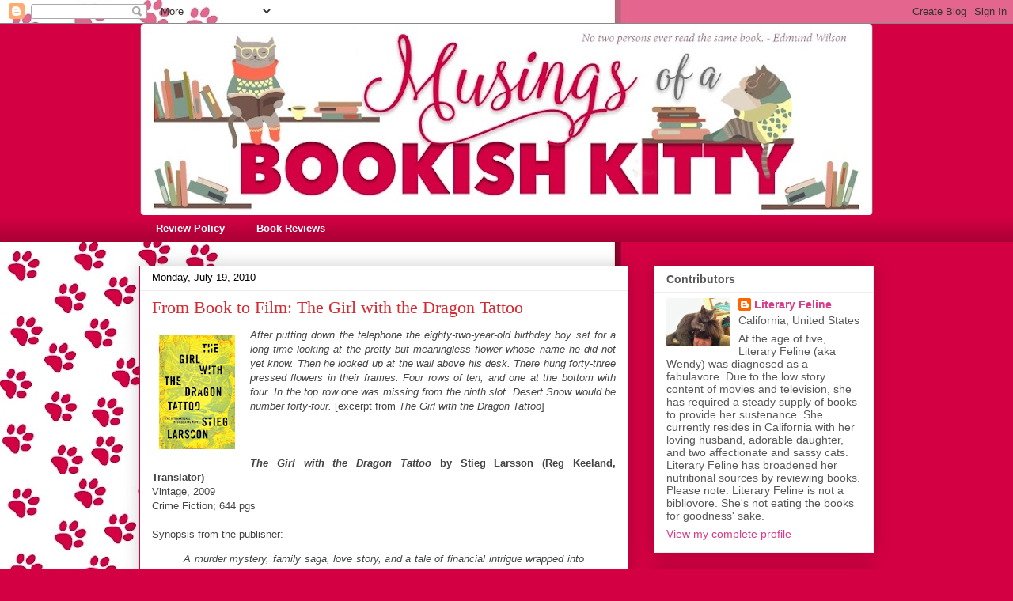

--- FILE ---
content_type: text/html; charset=UTF-8
request_url: https://www.literaryfeline.com/2010/07/from-book-to-film-girl-with-dragon.html?showComment=1279655307175
body_size: 31406
content:
<!DOCTYPE html>
<html class='v2' dir='ltr' lang='en'>
<head>
<link href='https://www.blogger.com/static/v1/widgets/335934321-css_bundle_v2.css' rel='stylesheet' type='text/css'/>
<meta content='width=1100' name='viewport'/>
<meta content='text/html; charset=UTF-8' http-equiv='Content-Type'/>
<meta content='blogger' name='generator'/>
<link href='https://www.literaryfeline.com/favicon.ico' rel='icon' type='image/x-icon'/>
<link href='https://www.literaryfeline.com/2010/07/from-book-to-film-girl-with-dragon.html' rel='canonical'/>
<link rel="alternate" type="application/atom+xml" title="Musings of a Bookish Kitty - Atom" href="https://www.literaryfeline.com/feeds/posts/default" />
<link rel="alternate" type="application/rss+xml" title="Musings of a Bookish Kitty - RSS" href="https://www.literaryfeline.com/feeds/posts/default?alt=rss" />
<link rel="service.post" type="application/atom+xml" title="Musings of a Bookish Kitty - Atom" href="https://www.blogger.com/feeds/31552114/posts/default" />

<link rel="alternate" type="application/atom+xml" title="Musings of a Bookish Kitty - Atom" href="https://www.literaryfeline.com/feeds/2868719225655559982/comments/default" />
<!--Can't find substitution for tag [blog.ieCssRetrofitLinks]-->
<link href='https://blogger.googleusercontent.com/img/b/R29vZ2xl/AVvXsEiljOr7CsTFzy78KPhGgi5HRHBn0GvoaJAQTwNr0w20aTl9BpgZngTxN58BkWcxQS6WDnGMGk4tvQq2iCUBh99GmrbfJ7Gxi0mywPJudA03hEf5bnWJ5hWO__t93AaaezhKqDhg/s144/GirlWithDragonTattoo.jpg' rel='image_src'/>
<meta content='https://www.literaryfeline.com/2010/07/from-book-to-film-girl-with-dragon.html' property='og:url'/>
<meta content='From Book to Film: The Girl with the Dragon Tattoo' property='og:title'/>
<meta content='After putting down the telephone the eighty-two-year-old birthday boy sat for a long time looking at the pretty but meaningless flower whose...' property='og:description'/>
<meta content='https://blogger.googleusercontent.com/img/b/R29vZ2xl/AVvXsEiljOr7CsTFzy78KPhGgi5HRHBn0GvoaJAQTwNr0w20aTl9BpgZngTxN58BkWcxQS6WDnGMGk4tvQq2iCUBh99GmrbfJ7Gxi0mywPJudA03hEf5bnWJ5hWO__t93AaaezhKqDhg/w1200-h630-p-k-no-nu/GirlWithDragonTattoo.jpg' property='og:image'/>
<title>Musings of a Bookish Kitty: From Book to Film: The Girl with the Dragon Tattoo</title>
<style id='page-skin-1' type='text/css'><!--
/*
-----------------------------------------------
Blogger Template Style
Name:     Awesome Inc.
Designer: Tina Chen
URL:      tinachen.org
----------------------------------------------- */
/* Content
----------------------------------------------- */
body {
font: normal normal 13px Arial, Tahoma, Helvetica, FreeSans, sans-serif;
color: #444444;
background: #d30043 url(https://blogger.googleusercontent.com/img/a/AVvXsEhCSjBpyAV74Wnz9lNswim3hqXfSOite4MIIovEMKMhh5rbwu8gNemuYFRnQqPi1niMRUGeYZR3hidVAAe3sgxppxSKzdUoT4gWxQ3-JjLY0nGKQIuKhjpZQ1uZRtv3dv0zxoxoEEGPMVS0AAYC_XrSjlfNFdmsRVeFRE4G3DQF6-_3Gpxis9tp=s1600) repeat-y scroll top left;
}
html body .content-outer {
min-width: 0;
max-width: 100%;
width: 100%;
}
a:link {
text-decoration: none;
color: #d83b88;
}
a:visited {
text-decoration: none;
color: #a62062;
}
a:hover {
text-decoration: underline;
color: #d83b88;
}
.body-fauxcolumn-outer .cap-top {
position: absolute;
z-index: 1;
height: 276px;
width: 100%;
background: transparent none repeat-x scroll top left;
_background-image: none;
}
/* Columns
----------------------------------------------- */
.content-inner {
padding: 0;
}
.header-inner .section {
margin: 0 16px;
}
.tabs-inner .section {
margin: 0 16px;
}
.main-inner {
padding-top: 30px;
}
.main-inner .column-center-inner,
.main-inner .column-left-inner,
.main-inner .column-right-inner {
padding: 0 5px;
}
*+html body .main-inner .column-center-inner {
margin-top: -30px;
}
#layout .main-inner .column-center-inner {
margin-top: 0;
}
/* Header
----------------------------------------------- */
.header-outer {
margin: 0 0 0 0;
background: #d30043 none repeat scroll 0 0;
}
.Header h1 {
font: normal bold 48px Georgia, Utopia, 'Palatino Linotype', Palatino, serif;
color: #000000;
text-shadow: 0 0 -1px #000000;
}
.Header h1 a {
color: #000000;
}
.Header .description {
font: normal normal 14px Georgia, Utopia, 'Palatino Linotype', Palatino, serif;
color: #444444;
}
.header-inner .Header .titlewrapper,
.header-inner .Header .descriptionwrapper {
padding-left: 0;
padding-right: 0;
margin-bottom: 0;
}
.header-inner .Header .titlewrapper {
padding-top: 22px;
}
/* Tabs
----------------------------------------------- */
.tabs-outer {
overflow: hidden;
position: relative;
background: #d30043 url(https://resources.blogblog.com/blogblog/data/1kt/awesomeinc/tabs_gradient_light.png) repeat scroll 0 0;
}
#layout .tabs-outer {
overflow: visible;
}
.tabs-cap-top, .tabs-cap-bottom {
position: absolute;
width: 100%;
border-top: 1px solid transparent;
}
.tabs-cap-bottom {
bottom: 0;
}
.tabs-inner .widget li a {
display: inline-block;
margin: 0;
padding: .6em 1.5em;
font: normal bold 13px Arial, Tahoma, Helvetica, FreeSans, sans-serif;
color: #ffffff;
border-top: 1px solid transparent;
border-bottom: 1px solid transparent;
border-left: 1px solid transparent;
height: 16px;
line-height: 16px;
}
.tabs-inner .widget li:last-child a {
border-right: 1px solid transparent;
}
.tabs-inner .widget li.selected a, .tabs-inner .widget li a:hover {
background: #cec891 url(https://resources.blogblog.com/blogblog/data/1kt/awesomeinc/tabs_gradient_light.png) repeat-x scroll 0 -100px;
color: #ffffff;
}
/* Headings
----------------------------------------------- */
h2 {
font: normal bold 14px Arial, Tahoma, Helvetica, FreeSans, sans-serif;
color: #585858;
}
/* Widgets
----------------------------------------------- */
.main-inner .section {
margin: 0 27px;
padding: 0;
}
.main-inner .column-left-outer,
.main-inner .column-right-outer {
margin-top: 0;
}
#layout .main-inner .column-left-outer,
#layout .main-inner .column-right-outer {
margin-top: 0;
}
.main-inner .column-left-inner,
.main-inner .column-right-inner {
background: transparent none repeat 0 0;
-moz-box-shadow: 0 0 0 rgba(0, 0, 0, .2);
-webkit-box-shadow: 0 0 0 rgba(0, 0, 0, .2);
-goog-ms-box-shadow: 0 0 0 rgba(0, 0, 0, .2);
box-shadow: 0 0 0 rgba(0, 0, 0, .2);
-moz-border-radius: 0;
-webkit-border-radius: 0;
-goog-ms-border-radius: 0;
border-radius: 0;
}
#layout .main-inner .column-left-inner,
#layout .main-inner .column-right-inner {
margin-top: 0;
}
.sidebar .widget {
font: normal normal 14px Arial, Tahoma, Helvetica, FreeSans, sans-serif;
color: #585858;
}
.sidebar .widget a:link {
color: #d83b88;
}
.sidebar .widget a:visited {
color: #a62062;
}
.sidebar .widget a:hover {
color: #d83b88;
}
.sidebar .widget h2 {
text-shadow: 0 0 -1px #000000;
}
.main-inner .widget {
background-color: #ffffff;
border: 1px solid #eeeeee;
padding: 0 15px 15px;
margin: 20px -16px;
-moz-box-shadow: 0 0 20px rgba(0, 0, 0, .2);
-webkit-box-shadow: 0 0 20px rgba(0, 0, 0, .2);
-goog-ms-box-shadow: 0 0 20px rgba(0, 0, 0, .2);
box-shadow: 0 0 20px rgba(0, 0, 0, .2);
-moz-border-radius: 0;
-webkit-border-radius: 0;
-goog-ms-border-radius: 0;
border-radius: 0;
}
.main-inner .widget h2 {
margin: 0 -15px;
padding: .6em 15px .5em;
border-bottom: 1px solid transparent;
}
.footer-inner .widget h2 {
padding: 0 0 .4em;
border-bottom: 1px solid transparent;
}
.main-inner .widget h2 + div, .footer-inner .widget h2 + div {
border-top: 1px solid #eeeeee;
padding-top: 8px;
}
.main-inner .widget .widget-content {
margin: 0 -15px;
padding: 7px 15px 0;
}
.main-inner .widget ul, .main-inner .widget #ArchiveList ul.flat {
margin: -8px -15px 0;
padding: 0;
list-style: none;
}
.main-inner .widget #ArchiveList {
margin: -8px 0 0;
}
.main-inner .widget ul li, .main-inner .widget #ArchiveList ul.flat li {
padding: .5em 15px;
text-indent: 0;
color: #757575;
border-top: 1px solid #eeeeee;
border-bottom: 1px solid transparent;
}
.main-inner .widget #ArchiveList ul li {
padding-top: .25em;
padding-bottom: .25em;
}
.main-inner .widget ul li:first-child, .main-inner .widget #ArchiveList ul.flat li:first-child {
border-top: none;
}
.main-inner .widget ul li:last-child, .main-inner .widget #ArchiveList ul.flat li:last-child {
border-bottom: none;
}
.post-body {
position: relative;
}
.main-inner .widget .post-body ul {
padding: 0 2.5em;
margin: .5em 0;
list-style: disc;
}
.main-inner .widget .post-body ul li {
padding: 0.25em 0;
margin-bottom: .25em;
color: #444444;
border: none;
}
.footer-inner .widget ul {
padding: 0;
list-style: none;
}
.widget .zippy {
color: #757575;
}
/* Posts
----------------------------------------------- */
body .main-inner .Blog {
padding: 0;
margin-bottom: 1em;
background-color: transparent;
border: none;
-moz-box-shadow: 0 0 0 rgba(0, 0, 0, 0);
-webkit-box-shadow: 0 0 0 rgba(0, 0, 0, 0);
-goog-ms-box-shadow: 0 0 0 rgba(0, 0, 0, 0);
box-shadow: 0 0 0 rgba(0, 0, 0, 0);
}
.main-inner .section:last-child .Blog:last-child {
padding: 0;
margin-bottom: 1em;
}
.main-inner .widget h2.date-header {
margin: 0 -15px 1px;
padding: 0 0 0 0;
font: normal normal 13px Arial, Tahoma, Helvetica, FreeSans, sans-serif;
color: #000000;
background: transparent none no-repeat scroll top left;
border-top: 0 solid #c98a28;
border-bottom: 1px solid transparent;
-moz-border-radius-topleft: 0;
-moz-border-radius-topright: 0;
-webkit-border-top-left-radius: 0;
-webkit-border-top-right-radius: 0;
border-top-left-radius: 0;
border-top-right-radius: 0;
position: static;
bottom: 100%;
right: 15px;
text-shadow: 0 0 -1px #000000;
}
.main-inner .widget h2.date-header span {
font: normal normal 13px Arial, Tahoma, Helvetica, FreeSans, sans-serif;
display: block;
padding: .5em 15px;
border-left: 0 solid #c98a28;
border-right: 0 solid #c98a28;
}
.date-outer {
position: relative;
margin: 30px 0 20px;
padding: 0 15px;
background-color: #ffffff;
border: 1px solid #d30043;
-moz-box-shadow: 0 0 20px rgba(0, 0, 0, .2);
-webkit-box-shadow: 0 0 20px rgba(0, 0, 0, .2);
-goog-ms-box-shadow: 0 0 20px rgba(0, 0, 0, .2);
box-shadow: 0 0 20px rgba(0, 0, 0, .2);
-moz-border-radius: 0;
-webkit-border-radius: 0;
-goog-ms-border-radius: 0;
border-radius: 0;
}
.date-outer:first-child {
margin-top: 0;
}
.date-outer:last-child {
margin-bottom: 20px;
-moz-border-radius-bottomleft: 0;
-moz-border-radius-bottomright: 0;
-webkit-border-bottom-left-radius: 0;
-webkit-border-bottom-right-radius: 0;
-goog-ms-border-bottom-left-radius: 0;
-goog-ms-border-bottom-right-radius: 0;
border-bottom-left-radius: 0;
border-bottom-right-radius: 0;
}
.date-posts {
margin: 0 -15px;
padding: 0 15px;
clear: both;
}
.post-outer, .inline-ad {
border-top: 1px solid #d30043;
margin: 0 -15px;
padding: 15px 15px;
}
.post-outer {
padding-bottom: 10px;
}
.post-outer:first-child {
padding-top: 0;
border-top: none;
}
.post-outer:last-child, .inline-ad:last-child {
border-bottom: none;
}
.post-body {
position: relative;
}
.post-body img {
padding: 8px;
background: transparent;
border: 1px solid transparent;
-moz-box-shadow: 0 0 0 rgba(0, 0, 0, .2);
-webkit-box-shadow: 0 0 0 rgba(0, 0, 0, .2);
box-shadow: 0 0 0 rgba(0, 0, 0, .2);
-moz-border-radius: 0;
-webkit-border-radius: 0;
border-radius: 0;
}
h3.post-title, h4 {
font: normal normal 22px Georgia, Utopia, 'Palatino Linotype', Palatino, serif;
color: #d52a33;
}
h3.post-title a {
font: normal normal 22px Georgia, Utopia, 'Palatino Linotype', Palatino, serif;
color: #d52a33;
}
h3.post-title a:hover {
color: #d83b88;
text-decoration: underline;
}
.post-header {
margin: 0 0 1em;
}
.post-body {
line-height: 1.4;
}
.post-outer h2 {
color: #444444;
}
.post-footer {
margin: 1.5em 0 0;
}
#blog-pager {
padding: 15px;
font-size: 120%;
background-color: #ffffff;
border: 1px solid #eeeeee;
-moz-box-shadow: 0 0 20px rgba(0, 0, 0, .2);
-webkit-box-shadow: 0 0 20px rgba(0, 0, 0, .2);
-goog-ms-box-shadow: 0 0 20px rgba(0, 0, 0, .2);
box-shadow: 0 0 20px rgba(0, 0, 0, .2);
-moz-border-radius: 0;
-webkit-border-radius: 0;
-goog-ms-border-radius: 0;
border-radius: 0;
-moz-border-radius-topleft: 0;
-moz-border-radius-topright: 0;
-webkit-border-top-left-radius: 0;
-webkit-border-top-right-radius: 0;
-goog-ms-border-top-left-radius: 0;
-goog-ms-border-top-right-radius: 0;
border-top-left-radius: 0;
border-top-right-radius-topright: 0;
margin-top: 1em;
}
.blog-feeds, .post-feeds {
margin: 1em 0;
text-align: center;
color: #585858;
}
.blog-feeds a, .post-feeds a {
color: #d83b88;
}
.blog-feeds a:visited, .post-feeds a:visited {
color: #a62062;
}
.blog-feeds a:hover, .post-feeds a:hover {
color: #d83b88;
}
.post-outer .comments {
margin-top: 2em;
}
/* Comments
----------------------------------------------- */
.comments .comments-content .icon.blog-author {
background-repeat: no-repeat;
background-image: url([data-uri]);
}
.comments .comments-content .loadmore a {
border-top: 1px solid transparent;
border-bottom: 1px solid transparent;
}
.comments .continue {
border-top: 2px solid transparent;
}
/* Footer
----------------------------------------------- */
.footer-outer {
margin: -20px 0 -1px;
padding: 20px 0 0;
color: #585858;
overflow: hidden;
}
.footer-fauxborder-left {
border-top: 1px solid #eeeeee;
background: #ffffff none repeat scroll 0 0;
-moz-box-shadow: 0 0 20px rgba(0, 0, 0, .2);
-webkit-box-shadow: 0 0 20px rgba(0, 0, 0, .2);
-goog-ms-box-shadow: 0 0 20px rgba(0, 0, 0, .2);
box-shadow: 0 0 20px rgba(0, 0, 0, .2);
margin: 0 -20px;
}
/* Mobile
----------------------------------------------- */
body.mobile {
background-size: auto;
}
.mobile .body-fauxcolumn-outer {
background: transparent none repeat scroll top left;
}
*+html body.mobile .main-inner .column-center-inner {
margin-top: 0;
}
.mobile .main-inner .widget {
padding: 0 0 15px;
}
.mobile .main-inner .widget h2 + div,
.mobile .footer-inner .widget h2 + div {
border-top: none;
padding-top: 0;
}
.mobile .footer-inner .widget h2 {
padding: 0.5em 0;
border-bottom: none;
}
.mobile .main-inner .widget .widget-content {
margin: 0;
padding: 7px 0 0;
}
.mobile .main-inner .widget ul,
.mobile .main-inner .widget #ArchiveList ul.flat {
margin: 0 -15px 0;
}
.mobile .main-inner .widget h2.date-header {
right: 0;
}
.mobile .date-header span {
padding: 0.4em 0;
}
.mobile .date-outer:first-child {
margin-bottom: 0;
border: 1px solid #d30043;
-moz-border-radius-topleft: 0;
-moz-border-radius-topright: 0;
-webkit-border-top-left-radius: 0;
-webkit-border-top-right-radius: 0;
-goog-ms-border-top-left-radius: 0;
-goog-ms-border-top-right-radius: 0;
border-top-left-radius: 0;
border-top-right-radius: 0;
}
.mobile .date-outer {
border-color: #d30043;
border-width: 0 1px 1px;
}
.mobile .date-outer:last-child {
margin-bottom: 0;
}
.mobile .main-inner {
padding: 0;
}
.mobile .header-inner .section {
margin: 0;
}
.mobile .post-outer, .mobile .inline-ad {
padding: 5px 0;
}
.mobile .tabs-inner .section {
margin: 0 10px;
}
.mobile .main-inner .widget h2 {
margin: 0;
padding: 0;
}
.mobile .main-inner .widget h2.date-header span {
padding: 0;
}
.mobile .main-inner .widget .widget-content {
margin: 0;
padding: 7px 0 0;
}
.mobile #blog-pager {
border: 1px solid transparent;
background: #ffffff none repeat scroll 0 0;
}
.mobile .main-inner .column-left-inner,
.mobile .main-inner .column-right-inner {
background: transparent none repeat 0 0;
-moz-box-shadow: none;
-webkit-box-shadow: none;
-goog-ms-box-shadow: none;
box-shadow: none;
}
.mobile .date-posts {
margin: 0;
padding: 0;
}
.mobile .footer-fauxborder-left {
margin: 0;
border-top: inherit;
}
.mobile .main-inner .section:last-child .Blog:last-child {
margin-bottom: 0;
}
.mobile-index-contents {
color: #444444;
}
.mobile .mobile-link-button {
background: #d83b88 url(https://resources.blogblog.com/blogblog/data/1kt/awesomeinc/tabs_gradient_light.png) repeat scroll 0 0;
}
.mobile-link-button a:link, .mobile-link-button a:visited {
color: #ffffff;
}
.mobile .tabs-inner .PageList .widget-content {
background: transparent;
border-top: 1px solid;
border-color: transparent;
color: #ffffff;
}
.mobile .tabs-inner .PageList .widget-content .pagelist-arrow {
border-left: 1px solid transparent;
}

--></style>
<style id='template-skin-1' type='text/css'><!--
body {
min-width: 960px;
}
.content-outer, .content-fauxcolumn-outer, .region-inner {
min-width: 960px;
max-width: 960px;
_width: 960px;
}
.main-inner .columns {
padding-left: 0;
padding-right: 310px;
}
.main-inner .fauxcolumn-center-outer {
left: 0;
right: 310px;
/* IE6 does not respect left and right together */
_width: expression(this.parentNode.offsetWidth -
parseInt("0") -
parseInt("310px") + 'px');
}
.main-inner .fauxcolumn-left-outer {
width: 0;
}
.main-inner .fauxcolumn-right-outer {
width: 310px;
}
.main-inner .column-left-outer {
width: 0;
right: 100%;
margin-left: -0;
}
.main-inner .column-right-outer {
width: 310px;
margin-right: -310px;
}
#layout {
min-width: 0;
}
#layout .content-outer {
min-width: 0;
width: 800px;
}
#layout .region-inner {
min-width: 0;
width: auto;
}
body#layout div.add_widget {
padding: 8px;
}
body#layout div.add_widget a {
margin-left: 32px;
}
--></style>
<style>
    body {background-image:url(https\:\/\/blogger.googleusercontent.com\/img\/a\/AVvXsEhCSjBpyAV74Wnz9lNswim3hqXfSOite4MIIovEMKMhh5rbwu8gNemuYFRnQqPi1niMRUGeYZR3hidVAAe3sgxppxSKzdUoT4gWxQ3-JjLY0nGKQIuKhjpZQ1uZRtv3dv0zxoxoEEGPMVS0AAYC_XrSjlfNFdmsRVeFRE4G3DQF6-_3Gpxis9tp=s1600);}
    
@media (max-width: 200px) { body {background-image:url(https\:\/\/blogger.googleusercontent.com\/img\/a\/AVvXsEhCSjBpyAV74Wnz9lNswim3hqXfSOite4MIIovEMKMhh5rbwu8gNemuYFRnQqPi1niMRUGeYZR3hidVAAe3sgxppxSKzdUoT4gWxQ3-JjLY0nGKQIuKhjpZQ1uZRtv3dv0zxoxoEEGPMVS0AAYC_XrSjlfNFdmsRVeFRE4G3DQF6-_3Gpxis9tp=w200);}}
@media (max-width: 400px) and (min-width: 201px) { body {background-image:url(https\:\/\/blogger.googleusercontent.com\/img\/a\/AVvXsEhCSjBpyAV74Wnz9lNswim3hqXfSOite4MIIovEMKMhh5rbwu8gNemuYFRnQqPi1niMRUGeYZR3hidVAAe3sgxppxSKzdUoT4gWxQ3-JjLY0nGKQIuKhjpZQ1uZRtv3dv0zxoxoEEGPMVS0AAYC_XrSjlfNFdmsRVeFRE4G3DQF6-_3Gpxis9tp=w400);}}
@media (max-width: 800px) and (min-width: 401px) { body {background-image:url(https\:\/\/blogger.googleusercontent.com\/img\/a\/AVvXsEhCSjBpyAV74Wnz9lNswim3hqXfSOite4MIIovEMKMhh5rbwu8gNemuYFRnQqPi1niMRUGeYZR3hidVAAe3sgxppxSKzdUoT4gWxQ3-JjLY0nGKQIuKhjpZQ1uZRtv3dv0zxoxoEEGPMVS0AAYC_XrSjlfNFdmsRVeFRE4G3DQF6-_3Gpxis9tp=w800);}}
@media (max-width: 1200px) and (min-width: 801px) { body {background-image:url(https\:\/\/blogger.googleusercontent.com\/img\/a\/AVvXsEhCSjBpyAV74Wnz9lNswim3hqXfSOite4MIIovEMKMhh5rbwu8gNemuYFRnQqPi1niMRUGeYZR3hidVAAe3sgxppxSKzdUoT4gWxQ3-JjLY0nGKQIuKhjpZQ1uZRtv3dv0zxoxoEEGPMVS0AAYC_XrSjlfNFdmsRVeFRE4G3DQF6-_3Gpxis9tp=w1200);}}
/* Last tag covers anything over one higher than the previous max-size cap. */
@media (min-width: 1201px) { body {background-image:url(https\:\/\/blogger.googleusercontent.com\/img\/a\/AVvXsEhCSjBpyAV74Wnz9lNswim3hqXfSOite4MIIovEMKMhh5rbwu8gNemuYFRnQqPi1niMRUGeYZR3hidVAAe3sgxppxSKzdUoT4gWxQ3-JjLY0nGKQIuKhjpZQ1uZRtv3dv0zxoxoEEGPMVS0AAYC_XrSjlfNFdmsRVeFRE4G3DQF6-_3Gpxis9tp=w1600);}}
  </style>
<link href='https://www.blogger.com/dyn-css/authorization.css?targetBlogID=31552114&amp;zx=4ee8e7ce-5bbc-4f5a-b6a4-1f1964441ab5' media='none' onload='if(media!=&#39;all&#39;)media=&#39;all&#39;' rel='stylesheet'/><noscript><link href='https://www.blogger.com/dyn-css/authorization.css?targetBlogID=31552114&amp;zx=4ee8e7ce-5bbc-4f5a-b6a4-1f1964441ab5' rel='stylesheet'/></noscript>
<meta name='google-adsense-platform-account' content='ca-host-pub-1556223355139109'/>
<meta name='google-adsense-platform-domain' content='blogspot.com'/>

</head>
<body class='loading variant-light'>
<div class='navbar section' id='navbar' name='Navbar'><div class='widget Navbar' data-version='1' id='Navbar1'><script type="text/javascript">
    function setAttributeOnload(object, attribute, val) {
      if(window.addEventListener) {
        window.addEventListener('load',
          function(){ object[attribute] = val; }, false);
      } else {
        window.attachEvent('onload', function(){ object[attribute] = val; });
      }
    }
  </script>
<div id="navbar-iframe-container"></div>
<script type="text/javascript" src="https://apis.google.com/js/platform.js"></script>
<script type="text/javascript">
      gapi.load("gapi.iframes:gapi.iframes.style.bubble", function() {
        if (gapi.iframes && gapi.iframes.getContext) {
          gapi.iframes.getContext().openChild({
              url: 'https://www.blogger.com/navbar/31552114?po\x3d2868719225655559982\x26origin\x3dhttps://www.literaryfeline.com',
              where: document.getElementById("navbar-iframe-container"),
              id: "navbar-iframe"
          });
        }
      });
    </script><script type="text/javascript">
(function() {
var script = document.createElement('script');
script.type = 'text/javascript';
script.src = '//pagead2.googlesyndication.com/pagead/js/google_top_exp.js';
var head = document.getElementsByTagName('head')[0];
if (head) {
head.appendChild(script);
}})();
</script>
</div></div>
<div class='body-fauxcolumns'>
<div class='fauxcolumn-outer body-fauxcolumn-outer'>
<div class='cap-top'>
<div class='cap-left'></div>
<div class='cap-right'></div>
</div>
<div class='fauxborder-left'>
<div class='fauxborder-right'></div>
<div class='fauxcolumn-inner'>
</div>
</div>
<div class='cap-bottom'>
<div class='cap-left'></div>
<div class='cap-right'></div>
</div>
</div>
</div>
<div class='content'>
<div class='content-fauxcolumns'>
<div class='fauxcolumn-outer content-fauxcolumn-outer'>
<div class='cap-top'>
<div class='cap-left'></div>
<div class='cap-right'></div>
</div>
<div class='fauxborder-left'>
<div class='fauxborder-right'></div>
<div class='fauxcolumn-inner'>
</div>
</div>
<div class='cap-bottom'>
<div class='cap-left'></div>
<div class='cap-right'></div>
</div>
</div>
</div>
<div class='content-outer'>
<div class='content-cap-top cap-top'>
<div class='cap-left'></div>
<div class='cap-right'></div>
</div>
<div class='fauxborder-left content-fauxborder-left'>
<div class='fauxborder-right content-fauxborder-right'></div>
<div class='content-inner'>
<header>
<div class='header-outer'>
<div class='header-cap-top cap-top'>
<div class='cap-left'></div>
<div class='cap-right'></div>
</div>
<div class='fauxborder-left header-fauxborder-left'>
<div class='fauxborder-right header-fauxborder-right'></div>
<div class='region-inner header-inner'>
<div class='header section' id='header' name='Header'><div class='widget Header' data-version='1' id='Header1'>
<div id='header-inner'>
<a href='https://www.literaryfeline.com/' style='display: block'>
<img alt='Musings of a Bookish Kitty' height='242px; ' id='Header1_headerimg' src='https://blogger.googleusercontent.com/img/a/AVvXsEjSFQWCCkNNRLaaIzoWxY6eQ1fI7wrh8d1Yt7HaOVRRiwH-ceKNUdZ9pI7bfeJuKvd_7RaqeWtOEyAhY_haBvsYtdRvPMAxtDE4m0Y8jxJvgZT0CgQzO-29VsKJ2obFGcFfIe5LqhPE4pLhUrUUsFPGLrmrP0DJDtdEk9yhv-RJ3U2w8mbLXYet=s928' style='display: block' width='928px; '/>
</a>
</div>
</div></div>
</div>
</div>
<div class='header-cap-bottom cap-bottom'>
<div class='cap-left'></div>
<div class='cap-right'></div>
</div>
</div>
</header>
<div class='tabs-outer'>
<div class='tabs-cap-top cap-top'>
<div class='cap-left'></div>
<div class='cap-right'></div>
</div>
<div class='fauxborder-left tabs-fauxborder-left'>
<div class='fauxborder-right tabs-fauxborder-right'></div>
<div class='region-inner tabs-inner'>
<div class='tabs section' id='crosscol' name='Cross-Column'><div class='widget LinkList' data-version='1' id='LinkList1'>
<h2>Linkbar</h2>
<div class='widget-content'>
<ul>
<li><a href='http://www.literaryfeline.com/2009/03/review-policy.html'>Review Policy</a></li>
<li><a href='http://www.literaryfeline.com/2009/01/book-reviews.html'>Book Reviews</a></li>
</ul>
<div class='clear'></div>
</div>
</div></div>
<div class='tabs no-items section' id='crosscol-overflow' name='Cross-Column 2'></div>
</div>
</div>
<div class='tabs-cap-bottom cap-bottom'>
<div class='cap-left'></div>
<div class='cap-right'></div>
</div>
</div>
<div class='main-outer'>
<div class='main-cap-top cap-top'>
<div class='cap-left'></div>
<div class='cap-right'></div>
</div>
<div class='fauxborder-left main-fauxborder-left'>
<div class='fauxborder-right main-fauxborder-right'></div>
<div class='region-inner main-inner'>
<div class='columns fauxcolumns'>
<div class='fauxcolumn-outer fauxcolumn-center-outer'>
<div class='cap-top'>
<div class='cap-left'></div>
<div class='cap-right'></div>
</div>
<div class='fauxborder-left'>
<div class='fauxborder-right'></div>
<div class='fauxcolumn-inner'>
</div>
</div>
<div class='cap-bottom'>
<div class='cap-left'></div>
<div class='cap-right'></div>
</div>
</div>
<div class='fauxcolumn-outer fauxcolumn-left-outer'>
<div class='cap-top'>
<div class='cap-left'></div>
<div class='cap-right'></div>
</div>
<div class='fauxborder-left'>
<div class='fauxborder-right'></div>
<div class='fauxcolumn-inner'>
</div>
</div>
<div class='cap-bottom'>
<div class='cap-left'></div>
<div class='cap-right'></div>
</div>
</div>
<div class='fauxcolumn-outer fauxcolumn-right-outer'>
<div class='cap-top'>
<div class='cap-left'></div>
<div class='cap-right'></div>
</div>
<div class='fauxborder-left'>
<div class='fauxborder-right'></div>
<div class='fauxcolumn-inner'>
</div>
</div>
<div class='cap-bottom'>
<div class='cap-left'></div>
<div class='cap-right'></div>
</div>
</div>
<!-- corrects IE6 width calculation -->
<div class='columns-inner'>
<div class='column-center-outer'>
<div class='column-center-inner'>
<div class='main section' id='main' name='Main'><div class='widget Blog' data-version='1' id='Blog1'>
<div class='blog-posts hfeed'>

          <div class="date-outer">
        
<h2 class='date-header'><span>Monday, July 19, 2010</span></h2>

          <div class="date-posts">
        
<div class='post-outer'>
<div class='post hentry uncustomized-post-template' itemprop='blogPost' itemscope='itemscope' itemtype='http://schema.org/BlogPosting'>
<meta content='https://blogger.googleusercontent.com/img/b/R29vZ2xl/AVvXsEiljOr7CsTFzy78KPhGgi5HRHBn0GvoaJAQTwNr0w20aTl9BpgZngTxN58BkWcxQS6WDnGMGk4tvQq2iCUBh99GmrbfJ7Gxi0mywPJudA03hEf5bnWJ5hWO__t93AaaezhKqDhg/s144/GirlWithDragonTattoo.jpg' itemprop='image_url'/>
<meta content='31552114' itemprop='blogId'/>
<meta content='2868719225655559982' itemprop='postId'/>
<a name='2868719225655559982'></a>
<h3 class='post-title entry-title' itemprop='name'>
From Book to Film: The Girl with the Dragon Tattoo
</h3>
<div class='post-header'>
<div class='post-header-line-1'></div>
</div>
<div class='post-body entry-content' id='post-body-2868719225655559982' itemprop='description articleBody'>
<div style="text-align: justify;"><a href="https://blogger.googleusercontent.com/img/b/R29vZ2xl/AVvXsEiljOr7CsTFzy78KPhGgi5HRHBn0GvoaJAQTwNr0w20aTl9BpgZngTxN58BkWcxQS6WDnGMGk4tvQq2iCUBh99GmrbfJ7Gxi0mywPJudA03hEf5bnWJ5hWO__t93AaaezhKqDhg/s144/GirlWithDragonTattoo.jpg" onblur="try {parent.deselectBloggerImageGracefully();} catch(e) {}"><img alt="" border="0" src="https://blogger.googleusercontent.com/img/b/R29vZ2xl/AVvXsEiljOr7CsTFzy78KPhGgi5HRHBn0GvoaJAQTwNr0w20aTl9BpgZngTxN58BkWcxQS6WDnGMGk4tvQq2iCUBh99GmrbfJ7Gxi0mywPJudA03hEf5bnWJ5hWO__t93AaaezhKqDhg/s144/GirlWithDragonTattoo.jpg" style="float: left; margin: 0pt 10px 10px 0pt; cursor: pointer; width: 96px; height: 144px;" /></a><span style="font-style: italic;">After putting down the telephone the eighty-two-year-old birthday boy sat for a long time looking at the pretty but meaningless flower whose name he did not yet know. Then he looked up at the wall above his desk. There hung forty-three pressed flowers in their frames. Four rows of ten, and one at the bottom with four. In the top row one was missing from the ninth slot. Desert Snow would be number forty-four.</span> [excerpt from <span style="font-style: italic;">The Girl with the Dragon Tattoo</span>]<br /></div><div style="text-align: justify;"><br /><br /><br /><span style="font-style: italic; font-weight: bold;">The Girl with the Dragon Tattoo</span><span style="font-weight: bold;"> by Stieg Larsson (Reg Keeland, Translator)</span><br />Vintage, 2009<br />Crime Fiction; 644 pgs<br /><br />Synopsis from the publisher:<br /><blockquote style="font-style: italic;">A murder mystery, family saga, love story, and a tale of financial intrigue wrapped into one satisfyingly complex and entertainingly atmospheric novel.<br /><br />Harriet Vanger, scion of one of Sweden's wealthiest families, disappeared over forty years ago. All these years later, her aged uncle continues to seek the truth. He hires Mikael Blomkvist, a crusading journalist recently trapped by a libel conviction, to investigate. He is aided by the pieced and tattooed punk prodigy Lisbeth Salander. Together they tap into a vein of unfathomable iniquity and astonishing corruption. </blockquote>One of the most talked about books of the last two years,<span style="font-style: italic;"> The Girl with the Dragon Tattoo</span> was on my list of must read books this year.  When the book was making the rounds at my office, I decided to take time out to read it.  I admit to being skeptical.  All the hype and then reading a few dissenting opinions planted a seed of doubt in my mind.  I should have known better.  I love a good mystery thriller, and in the end I was pleasantly surprised.  I went into the novel not really knowing what it was about, only having heard about the two main characters and the violent rape scene.  The rape scene wasn't nearly as graphic as I had been led to believe, although, as with any scene like that, it's hard not to be impacted by it. The violence and the victimization were very disturbing to say the least.<br /><br />As for Lisbeth and Mikael . . .  You can count me among those who are quite taken with them.  Stieg Larsson spends quite a bit of time developing his characters and it was impossible not to grow attached to them.  Both are extremely flawed but have a strong sense of justice, even if of their own variety.  Lisbeth is such a strong female character and yet also very vulnerable.  She struck me as a woman I would not want to mess with and yet also as one I wished I could protect.  It makes for an interesting dichotomy.  Mikael was a bit more of a playboy but he was always diligent and aware.<br /><br />I especially liked the depth of the mystery, the way it unfolded.  Stieg Larsson had a penchant for detail and left hardly a stone unturned.  It fit well with the attention to detail his characters gave their work. I found this novel to be intelligent, suspenseful and entertaining.<br /><br />Of course, I couldn't leave it with just reading the book.  I had to watch the movie too.  I expected great things after hearing so many positive reviews, and I was not disappointed.  Noomi Rapace was perfect in the role as Lisbeth.  She looked just as I imagined her and played the character with such strength and vulnerability that I felt as if I was reading the book again.  Michael Nyquist as journalist Mikael Blomkvist also did a good job.<br /><br />The violent scenes in the movie were much more dramatic than I had imagined them in my head as I read the novel.  I felt the same intense anger and heartache in both, however.<br /><br />The book and movie are not exactly the same, although they run along a very similar course.  There were some changes I was glad to see, while others I could have done without.  Isn't that always the way though?  More of Lisbeth's back story is revealed in the movie than it was in the book, although it didn't come as a surprise.  I wonder if perhaps that bit of information is in the second book (which I haven't yet read).  Regardless, the movie was very well done.  The proper mood and tone were captured and the Swedish landscape was breathtaking.<a href="https://blogger.googleusercontent.com/img/b/R29vZ2xl/AVvXsEh9rd8IDQzl_XT2EW4ecaVRfgJ8r0RN1O7A849juMpzng6_FVZXH_Ou5roPe81X1wYXDceo0btHEiSaiujHPeeQ1psdfOcuf9naWPZ0T3vTTnh_QoctJive4Cp4c2MtbaQWUphs/s144/GirlWithDragonTattoomovieSwedish.jpg" onblur="try {parent.deselectBloggerImageGracefully();} catch(e) {}"><img alt="" border="0" src="https://blogger.googleusercontent.com/img/b/R29vZ2xl/AVvXsEh9rd8IDQzl_XT2EW4ecaVRfgJ8r0RN1O7A849juMpzng6_FVZXH_Ou5roPe81X1wYXDceo0btHEiSaiujHPeeQ1psdfOcuf9naWPZ0T3vTTnh_QoctJive4Cp4c2MtbaQWUphs/s144/GirlWithDragonTattoomovieSwedish.jpg" style="float: right; margin: 0pt 0pt 10px 10px; cursor: pointer; width: 101px; height: 144px;" /></a><br /><br />I chose to watch the movie in subtitles, but for those who have a problem with reading script while watching a movie, there is also a dubbed version on the DVD.  I admit to being a little leery of the American movie version that is in the planning stages.  I am perfectly content with the Swedish version and am not sure I trust Hollywood to do the book justice.<br /><br /><span style="font-style: italic; font-weight: bold;">The Girl with the Dragon Tattoo</span><span style="font-weight: bold;"> (original title: Men </span><span style="font-style: italic; font-weight: bold;">Who Hate Women</span><span style="font-weight: bold;">)</span>  (Foreign, Mystery, Thriller - 2009;  rated R; directed by Niels Arden Oplev; screenplay written by Nikolaj Arcel &amp; Rasmus Heisterberg; novel written by Stieg Larsson)<br /><span style="font-style: italic;"><br />Rating for both book and movie:</span> <span class="rating" id="rate-481aa99d1e50b" style="margin: 0px; padding: 0px; white-space: nowrap; opacity: 1;"><span id="rate-481aa99d1e50b" class="rating" style="margin: 0px; padding: 0px; white-space: nowrap; opacity: 1;"><img alt="*" src="https://blogger.googleusercontent.com/img/b/R29vZ2xl/AVvXsEg3vqHSFt_Z5zBdn1zP8QRHAmOhVj57pZbxC8sU_4BERyIuDNncDtVhHAPGdH5YwHxT3V8QYDeIsuh6WIQ7JG-7yZBC9_4paqdghZDxoRqN2RfgEAxD2B9zXs3Zd8ZJrm1lgyaX/s800/Stars45.gif" /></span> (Very Good +)</span><br /><br /><span style="font-size:78%;"><br /><span style="font-size:85%;"><span style="font-style: italic;">Source:</span> Although I have my own copy of the book which I bought myself, the copy I read was actually borrowed from a coworker.  The movie is one I purchased for my own viewing.</span></span><br /></div><hr style="margin-left: 0px; margin-right: 0px;"><div style="text-align: justify;"><span style="font-size:85%;"><span style="font-style: italic;">&#169; 2010, Wendy Runyon of </span><a href="http://www.literaryfeline.com/" style="font-style: italic;">Musings of a Bookish Kitty</a><span style="font-style: italic;">.  All Rights Reserved.</span><span style="font-style: italic;">If you're reading this on a site other than </span><a href="http://www.literaryfeline.com/" style="font-style: italic;">Musings of a Bookish Kitty</a><span style="font-style: italic;"> or </span><a href="http://www.literaryfeline.com/atom.xml" style="font-style: italic;">Wendy's feed</a><span style="font-style: italic;">, be aware that this post has been stolen and is used without permission.</span></span></div>
<div style='clear: both;'></div>
</div>
<div class='post-footer'>
<div class='post-footer-line post-footer-line-1'>
<span class='post-author vcard'>
Posted by
<span class='fn' itemprop='author' itemscope='itemscope' itemtype='http://schema.org/Person'>
<meta content='https://www.blogger.com/profile/13079276242303738719' itemprop='url'/>
<a class='g-profile' href='https://www.blogger.com/profile/13079276242303738719' rel='author' title='author profile'>
<span itemprop='name'>Literary Feline</span>
</a>
</span>
</span>
<span class='post-timestamp'>
at
<meta content='https://www.literaryfeline.com/2010/07/from-book-to-film-girl-with-dragon.html' itemprop='url'/>
<a class='timestamp-link' href='https://www.literaryfeline.com/2010/07/from-book-to-film-girl-with-dragon.html' rel='bookmark' title='permanent link'><abbr class='published' itemprop='datePublished' title='2010-07-19T00:00:00-07:00'>7/19/2010 12:00:00 AM</abbr></a>
</span>
<span class='post-comment-link'>
</span>
<span class='post-icons'>
<span class='item-action'>
<a href='https://www.blogger.com/email-post/31552114/2868719225655559982' title='Email Post'>
<img alt='' class='icon-action' height='13' src='https://resources.blogblog.com/img/icon18_email.gif' width='18'/>
</a>
</span>
<span class='item-control blog-admin pid-1845939041'>
<a href='https://www.blogger.com/post-edit.g?blogID=31552114&postID=2868719225655559982&from=pencil' title='Edit Post'>
<img alt='' class='icon-action' height='18' src='https://resources.blogblog.com/img/icon18_edit_allbkg.gif' width='18'/>
</a>
</span>
</span>
<div class='post-share-buttons goog-inline-block'>
</div>
</div>
<div class='post-footer-line post-footer-line-2'>
<span class='post-labels'>
Labels:
<a href='https://www.literaryfeline.com/search/label/4.5' rel='tag'>4.5</a>,
<a href='https://www.literaryfeline.com/search/label/Crime%20Fiction' rel='tag'>Crime Fiction</a>,
<a href='https://www.literaryfeline.com/search/label/MondayMovies' rel='tag'>MondayMovies</a>,
<a href='https://www.literaryfeline.com/search/label/Review' rel='tag'>Review</a>
</span>
</div>
<div class='post-footer-line post-footer-line-3'>
<span class='post-location'>
</span>
</div>
</div>
</div>
<div class='comments' id='comments'>
<a name='comments'></a>
<h4>20 comments:</h4>
<div class='comments-content'>
<script async='async' src='' type='text/javascript'></script>
<script type='text/javascript'>
    (function() {
      var items = null;
      var msgs = null;
      var config = {};

// <![CDATA[
      var cursor = null;
      if (items && items.length > 0) {
        cursor = parseInt(items[items.length - 1].timestamp) + 1;
      }

      var bodyFromEntry = function(entry) {
        var text = (entry &&
                    ((entry.content && entry.content.$t) ||
                     (entry.summary && entry.summary.$t))) ||
            '';
        if (entry && entry.gd$extendedProperty) {
          for (var k in entry.gd$extendedProperty) {
            if (entry.gd$extendedProperty[k].name == 'blogger.contentRemoved') {
              return '<span class="deleted-comment">' + text + '</span>';
            }
          }
        }
        return text;
      }

      var parse = function(data) {
        cursor = null;
        var comments = [];
        if (data && data.feed && data.feed.entry) {
          for (var i = 0, entry; entry = data.feed.entry[i]; i++) {
            var comment = {};
            // comment ID, parsed out of the original id format
            var id = /blog-(\d+).post-(\d+)/.exec(entry.id.$t);
            comment.id = id ? id[2] : null;
            comment.body = bodyFromEntry(entry);
            comment.timestamp = Date.parse(entry.published.$t) + '';
            if (entry.author && entry.author.constructor === Array) {
              var auth = entry.author[0];
              if (auth) {
                comment.author = {
                  name: (auth.name ? auth.name.$t : undefined),
                  profileUrl: (auth.uri ? auth.uri.$t : undefined),
                  avatarUrl: (auth.gd$image ? auth.gd$image.src : undefined)
                };
              }
            }
            if (entry.link) {
              if (entry.link[2]) {
                comment.link = comment.permalink = entry.link[2].href;
              }
              if (entry.link[3]) {
                var pid = /.*comments\/default\/(\d+)\?.*/.exec(entry.link[3].href);
                if (pid && pid[1]) {
                  comment.parentId = pid[1];
                }
              }
            }
            comment.deleteclass = 'item-control blog-admin';
            if (entry.gd$extendedProperty) {
              for (var k in entry.gd$extendedProperty) {
                if (entry.gd$extendedProperty[k].name == 'blogger.itemClass') {
                  comment.deleteclass += ' ' + entry.gd$extendedProperty[k].value;
                } else if (entry.gd$extendedProperty[k].name == 'blogger.displayTime') {
                  comment.displayTime = entry.gd$extendedProperty[k].value;
                }
              }
            }
            comments.push(comment);
          }
        }
        return comments;
      };

      var paginator = function(callback) {
        if (hasMore()) {
          var url = config.feed + '?alt=json&v=2&orderby=published&reverse=false&max-results=50';
          if (cursor) {
            url += '&published-min=' + new Date(cursor).toISOString();
          }
          window.bloggercomments = function(data) {
            var parsed = parse(data);
            cursor = parsed.length < 50 ? null
                : parseInt(parsed[parsed.length - 1].timestamp) + 1
            callback(parsed);
            window.bloggercomments = null;
          }
          url += '&callback=bloggercomments';
          var script = document.createElement('script');
          script.type = 'text/javascript';
          script.src = url;
          document.getElementsByTagName('head')[0].appendChild(script);
        }
      };
      var hasMore = function() {
        return !!cursor;
      };
      var getMeta = function(key, comment) {
        if ('iswriter' == key) {
          var matches = !!comment.author
              && comment.author.name == config.authorName
              && comment.author.profileUrl == config.authorUrl;
          return matches ? 'true' : '';
        } else if ('deletelink' == key) {
          return config.baseUri + '/comment/delete/'
               + config.blogId + '/' + comment.id;
        } else if ('deleteclass' == key) {
          return comment.deleteclass;
        }
        return '';
      };

      var replybox = null;
      var replyUrlParts = null;
      var replyParent = undefined;

      var onReply = function(commentId, domId) {
        if (replybox == null) {
          // lazily cache replybox, and adjust to suit this style:
          replybox = document.getElementById('comment-editor');
          if (replybox != null) {
            replybox.height = '250px';
            replybox.style.display = 'block';
            replyUrlParts = replybox.src.split('#');
          }
        }
        if (replybox && (commentId !== replyParent)) {
          replybox.src = '';
          document.getElementById(domId).insertBefore(replybox, null);
          replybox.src = replyUrlParts[0]
              + (commentId ? '&parentID=' + commentId : '')
              + '#' + replyUrlParts[1];
          replyParent = commentId;
        }
      };

      var hash = (window.location.hash || '#').substring(1);
      var startThread, targetComment;
      if (/^comment-form_/.test(hash)) {
        startThread = hash.substring('comment-form_'.length);
      } else if (/^c[0-9]+$/.test(hash)) {
        targetComment = hash.substring(1);
      }

      // Configure commenting API:
      var configJso = {
        'maxDepth': config.maxThreadDepth
      };
      var provider = {
        'id': config.postId,
        'data': items,
        'loadNext': paginator,
        'hasMore': hasMore,
        'getMeta': getMeta,
        'onReply': onReply,
        'rendered': true,
        'initComment': targetComment,
        'initReplyThread': startThread,
        'config': configJso,
        'messages': msgs
      };

      var render = function() {
        if (window.goog && window.goog.comments) {
          var holder = document.getElementById('comment-holder');
          window.goog.comments.render(holder, provider);
        }
      };

      // render now, or queue to render when library loads:
      if (window.goog && window.goog.comments) {
        render();
      } else {
        window.goog = window.goog || {};
        window.goog.comments = window.goog.comments || {};
        window.goog.comments.loadQueue = window.goog.comments.loadQueue || [];
        window.goog.comments.loadQueue.push(render);
      }
    })();
// ]]>
  </script>
<div id='comment-holder'>
<div class="comment-thread toplevel-thread"><ol id="top-ra"><li class="comment" id="c5500409966820963232"><div class="avatar-image-container"><img src="//blogger.googleusercontent.com/img/b/R29vZ2xl/AVvXsEjYLQG46VdgQvCY0Eihjx0Y5gocCGrfEYVoy5Y5iaXWQnDMx95mTCMjl20qw_y3m394fzuosfU1KMreIFs13pkRuxzkzAkqAepFLgaze9Xb_Oss0GSBg_rf1AQSWfjKN2I/s45-c/FB_IMG_1552656412878.jpg" alt=""/></div><div class="comment-block"><div class="comment-header"><cite class="user"><a href="https://www.blogger.com/profile/03967837585961009598" rel="nofollow">Melody</a></cite><span class="icon user "></span><span class="datetime secondary-text"><a rel="nofollow" href="https://www.literaryfeline.com/2010/07/from-book-to-film-girl-with-dragon.html?showComment=1279523679237#c5500409966820963232">Monday, July 19, 2010 12:14:00 AM</a></span></div><p class="comment-content">Great review, Wendy! I&#39;ve yet to read this series, though I&#39;ve heard nothing but raves about it! <br><br>Last I checked, the movie will only be out at the local cinemas in mid August! Maybe that&#39;d give me some time to read the first book, haha.</p><span class="comment-actions secondary-text"><a class="comment-reply" target="_self" data-comment-id="5500409966820963232">Reply</a><span class="item-control blog-admin blog-admin pid-454224613"><a target="_self" href="https://www.blogger.com/comment/delete/31552114/5500409966820963232">Delete</a></span></span></div><div class="comment-replies"><div id="c5500409966820963232-rt" class="comment-thread inline-thread hidden"><span class="thread-toggle thread-expanded"><span class="thread-arrow"></span><span class="thread-count"><a target="_self">Replies</a></span></span><ol id="c5500409966820963232-ra" class="thread-chrome thread-expanded"><div></div><div id="c5500409966820963232-continue" class="continue"><a class="comment-reply" target="_self" data-comment-id="5500409966820963232">Reply</a></div></ol></div></div><div class="comment-replybox-single" id="c5500409966820963232-ce"></div></li><li class="comment" id="c3714588732952631515"><div class="avatar-image-container"><img src="//3.bp.blogspot.com/-IqVT0_GzBjw/Z6FoSAHHZ4I/AAAAAAAA_2Q/sPlooQGzaEYYTmeMmzhk2Al0E0e8tA-AQCK4BGAYYCw/s35/Capture%252520square.JPG" alt=""/></div><div class="comment-block"><div class="comment-header"><cite class="user"><a href="https://www.blogger.com/profile/13508430635744720721" rel="nofollow">Marg</a></cite><span class="icon user "></span><span class="datetime secondary-text"><a rel="nofollow" href="https://www.literaryfeline.com/2010/07/from-book-to-film-girl-with-dragon.html?showComment=1279535969929#c3714588732952631515">Monday, July 19, 2010 3:39:00 AM</a></span></div><p class="comment-content">I am more than happy with the Swedish version of the movie as well. I am not going to be rushing out to watch a Hollywood version!</p><span class="comment-actions secondary-text"><a class="comment-reply" target="_self" data-comment-id="3714588732952631515">Reply</a><span class="item-control blog-admin blog-admin pid-1957299076"><a target="_self" href="https://www.blogger.com/comment/delete/31552114/3714588732952631515">Delete</a></span></span></div><div class="comment-replies"><div id="c3714588732952631515-rt" class="comment-thread inline-thread hidden"><span class="thread-toggle thread-expanded"><span class="thread-arrow"></span><span class="thread-count"><a target="_self">Replies</a></span></span><ol id="c3714588732952631515-ra" class="thread-chrome thread-expanded"><div></div><div id="c3714588732952631515-continue" class="continue"><a class="comment-reply" target="_self" data-comment-id="3714588732952631515">Reply</a></div></ol></div></div><div class="comment-replybox-single" id="c3714588732952631515-ce"></div></li><li class="comment" id="c173391716976831777"><div class="avatar-image-container"><img src="//blogger.googleusercontent.com/img/b/R29vZ2xl/AVvXsEjKliLCStgKM_vj4GTb9fcgjPOT_JyW3YMuzrhAYyF6jo2kFN9KTeuVt0TnnttV1qO9O7zy1Ga9FRGfIanNYUgDY6SmipwMuCdPh6Xn38a3Obl5qD6g9yX0w3Ak6s_yXQ/s45-c/DSCN2529.JPG" alt=""/></div><div class="comment-block"><div class="comment-header"><cite class="user"><a href="https://www.blogger.com/profile/16412689128362451983" rel="nofollow">BookAddict</a></cite><span class="icon user "></span><span class="datetime secondary-text"><a rel="nofollow" href="https://www.literaryfeline.com/2010/07/from-book-to-film-girl-with-dragon.html?showComment=1279543209838#c173391716976831777">Monday, July 19, 2010 5:40:00 AM</a></span></div><p class="comment-content">I have this one on my kindle to read and like you, have been hesitant because of all of the hype. I am glad to see you liked it. Now I am sure I will too. I knew they were making a movie, but hadn&#39;t realized it was already done! I agree, Hollywood will likely change the story, glitz it up, etc!</p><span class="comment-actions secondary-text"><a class="comment-reply" target="_self" data-comment-id="173391716976831777">Reply</a><span class="item-control blog-admin blog-admin pid-597422128"><a target="_self" href="https://www.blogger.com/comment/delete/31552114/173391716976831777">Delete</a></span></span></div><div class="comment-replies"><div id="c173391716976831777-rt" class="comment-thread inline-thread hidden"><span class="thread-toggle thread-expanded"><span class="thread-arrow"></span><span class="thread-count"><a target="_self">Replies</a></span></span><ol id="c173391716976831777-ra" class="thread-chrome thread-expanded"><div></div><div id="c173391716976831777-continue" class="continue"><a class="comment-reply" target="_self" data-comment-id="173391716976831777">Reply</a></div></ol></div></div><div class="comment-replybox-single" id="c173391716976831777-ce"></div></li><li class="comment" id="c7526936304478344846"><div class="avatar-image-container"><img src="//blogger.googleusercontent.com/img/b/R29vZ2xl/AVvXsEj4imTTTCJLEskKinZVC6l8vGW-x8Tc9MDCDPOltw6KCpVPV2YVTt6I93V-3I5u28fckXP6x59qt5kPzyHPpP0jrZ-tcE1LzileLmQ6VcPnzYQuZB7Oc3pNuZpHS5KM5_Y/s45-c/Image.jpg" alt=""/></div><div class="comment-block"><div class="comment-header"><cite class="user"><a href="https://www.blogger.com/profile/00564390728106776030" rel="nofollow">Sandy Nawrot</a></cite><span class="icon user "></span><span class="datetime secondary-text"><a rel="nofollow" href="https://www.literaryfeline.com/2010/07/from-book-to-film-girl-with-dragon.html?showComment=1279543839430#c7526936304478344846">Monday, July 19, 2010 5:50:00 AM</a></span></div><p class="comment-content">I&#39;m so glad you read the book.  Now you have to read them all.  I definitely thought the violent scenes were much harder to stomach on screen than in the book, as it was SO graphic.  They did make some changes in the movie that I just didn&#39;t understand the point.  One great example was that whole car crash scene at the end.  Irritated me a little, but I still did love the movie.  I am pretty emotional about what Hollywood is going to do to the US version.  I fear they will totally screw it up.  If they mess up the casting, I won&#39;t even go see it.  I&#39;ll just stick with the Swedish version, thank you!</p><span class="comment-actions secondary-text"><a class="comment-reply" target="_self" data-comment-id="7526936304478344846">Reply</a><span class="item-control blog-admin blog-admin pid-1902581177"><a target="_self" href="https://www.blogger.com/comment/delete/31552114/7526936304478344846">Delete</a></span></span></div><div class="comment-replies"><div id="c7526936304478344846-rt" class="comment-thread inline-thread hidden"><span class="thread-toggle thread-expanded"><span class="thread-arrow"></span><span class="thread-count"><a target="_self">Replies</a></span></span><ol id="c7526936304478344846-ra" class="thread-chrome thread-expanded"><div></div><div id="c7526936304478344846-continue" class="continue"><a class="comment-reply" target="_self" data-comment-id="7526936304478344846">Reply</a></div></ol></div></div><div class="comment-replybox-single" id="c7526936304478344846-ce"></div></li><li class="comment" id="c1798646073589961072"><div class="avatar-image-container"><img src="//www.blogger.com/img/blogger_logo_round_35.png" alt=""/></div><div class="comment-block"><div class="comment-header"><cite class="user"><a href="https://www.blogger.com/profile/08414201637917215413" rel="nofollow">Molly</a></cite><span class="icon user "></span><span class="datetime secondary-text"><a rel="nofollow" href="https://www.literaryfeline.com/2010/07/from-book-to-film-girl-with-dragon.html?showComment=1279544773856#c1798646073589961072">Monday, July 19, 2010 6:06:00 AM</a></span></div><p class="comment-content">I am like you --- I have read so much hype about this book that I am afraid it is setting me up for disappointment. <br> <br>Great review - you made me realize that I need to read it for myself.  I have the paperback edition sitting on my shelves now.  Perhaps this fall would be a good time to tackle it.</p><span class="comment-actions secondary-text"><a class="comment-reply" target="_self" data-comment-id="1798646073589961072">Reply</a><span class="item-control blog-admin blog-admin pid-1995834022"><a target="_self" href="https://www.blogger.com/comment/delete/31552114/1798646073589961072">Delete</a></span></span></div><div class="comment-replies"><div id="c1798646073589961072-rt" class="comment-thread inline-thread hidden"><span class="thread-toggle thread-expanded"><span class="thread-arrow"></span><span class="thread-count"><a target="_self">Replies</a></span></span><ol id="c1798646073589961072-ra" class="thread-chrome thread-expanded"><div></div><div id="c1798646073589961072-continue" class="continue"><a class="comment-reply" target="_self" data-comment-id="1798646073589961072">Reply</a></div></ol></div></div><div class="comment-replybox-single" id="c1798646073589961072-ce"></div></li><li class="comment" id="c1702651637133598372"><div class="avatar-image-container"><img src="//resources.blogblog.com/img/blank.gif" alt=""/></div><div class="comment-block"><div class="comment-header"><cite class="user">Anonymous</cite><span class="icon user "></span><span class="datetime secondary-text"><a rel="nofollow" href="https://www.literaryfeline.com/2010/07/from-book-to-film-girl-with-dragon.html?showComment=1279545311185#c1702651637133598372">Monday, July 19, 2010 6:15:00 AM</a></span></div><p class="comment-content">I&#39;ve read all the Stieg Larsson books and liked them very much.  The violence is quite graphic, but like Sandy above, I found the visual images of it much more upsetting.  My husband and I watch the Dragon Tattoo movie this weekend.  He has not read the books.  when the violence happened, he said, there is going to be payback for this right?  Or I&#39;m outta here.  He had a hard time with it.  It was a little too real.<br><br>As an additional note, we did watch the dubbed version and it was fine I think.  I&#39;m on the fence about a US version.  I suspect the story will suffer and I&#39;m not sure I can stand to see Brad Pitt or someone as Blomqvist.  LOL</p><span class="comment-actions secondary-text"><a class="comment-reply" target="_self" data-comment-id="1702651637133598372">Reply</a><span class="item-control blog-admin blog-admin pid-1937318786"><a target="_self" href="https://www.blogger.com/comment/delete/31552114/1702651637133598372">Delete</a></span></span></div><div class="comment-replies"><div id="c1702651637133598372-rt" class="comment-thread inline-thread hidden"><span class="thread-toggle thread-expanded"><span class="thread-arrow"></span><span class="thread-count"><a target="_self">Replies</a></span></span><ol id="c1702651637133598372-ra" class="thread-chrome thread-expanded"><div></div><div id="c1702651637133598372-continue" class="continue"><a class="comment-reply" target="_self" data-comment-id="1702651637133598372">Reply</a></div></ol></div></div><div class="comment-replybox-single" id="c1702651637133598372-ce"></div></li><li class="comment" id="c4149315496410908806"><div class="avatar-image-container"><img src="//3.bp.blogspot.com/_4NTmEFJ3GD0/S1n4O3BUgRI/AAAAAAAACvE/PqTu5eDQ3vs/S45-s35/bookish%2Bme.jpg" alt=""/></div><div class="comment-block"><div class="comment-header"><cite class="user"><a href="https://www.blogger.com/profile/04745809545249574387" rel="nofollow">Serena</a></cite><span class="icon user "></span><span class="datetime secondary-text"><a rel="nofollow" href="https://www.literaryfeline.com/2010/07/from-book-to-film-girl-with-dragon.html?showComment=1279545900693#c4149315496410908806">Monday, July 19, 2010 6:25:00 AM</a></span></div><p class="comment-content">I haven&#39;t read these books yet, but hopefully soon...I wanted to see the movie, but it was out at the video store...so no luck for me there.</p><span class="comment-actions secondary-text"><a class="comment-reply" target="_self" data-comment-id="4149315496410908806">Reply</a><span class="item-control blog-admin blog-admin pid-1118193814"><a target="_self" href="https://www.blogger.com/comment/delete/31552114/4149315496410908806">Delete</a></span></span></div><div class="comment-replies"><div id="c4149315496410908806-rt" class="comment-thread inline-thread hidden"><span class="thread-toggle thread-expanded"><span class="thread-arrow"></span><span class="thread-count"><a target="_self">Replies</a></span></span><ol id="c4149315496410908806-ra" class="thread-chrome thread-expanded"><div></div><div id="c4149315496410908806-continue" class="continue"><a class="comment-reply" target="_self" data-comment-id="4149315496410908806">Reply</a></div></ol></div></div><div class="comment-replybox-single" id="c4149315496410908806-ce"></div></li><li class="comment" id="c4976225922854831167"><div class="avatar-image-container"><img src="//blogger.googleusercontent.com/img/b/R29vZ2xl/AVvXsEgiC4WAO-yEouRSxV6Xrn0b4UldbDx74xS0HUzrh2IF-ssOb6y5BwLvpUGhxhIsWHFXYTX2GYJmjX95A6BF6fzFwRvwRFZMaKn5byxcts1V_B4aiKqoh_YknIb472vmhA/s45-c/*" alt=""/></div><div class="comment-block"><div class="comment-header"><cite class="user"><a href="https://www.blogger.com/profile/14317480621483829078" rel="nofollow">Ladytink_534</a></cite><span class="icon user "></span><span class="datetime secondary-text"><a rel="nofollow" href="https://www.literaryfeline.com/2010/07/from-book-to-film-girl-with-dragon.html?showComment=1279546328341#c4976225922854831167">Monday, July 19, 2010 6:32:00 AM</a></span></div><p class="comment-content">I will watch this as soon as I read it but I haven&#39;t decided when. It seems to be a must-read for many bloggers lately.</p><span class="comment-actions secondary-text"><a class="comment-reply" target="_self" data-comment-id="4976225922854831167">Reply</a><span class="item-control blog-admin blog-admin pid-2115014163"><a target="_self" href="https://www.blogger.com/comment/delete/31552114/4976225922854831167">Delete</a></span></span></div><div class="comment-replies"><div id="c4976225922854831167-rt" class="comment-thread inline-thread hidden"><span class="thread-toggle thread-expanded"><span class="thread-arrow"></span><span class="thread-count"><a target="_self">Replies</a></span></span><ol id="c4976225922854831167-ra" class="thread-chrome thread-expanded"><div></div><div id="c4976225922854831167-continue" class="continue"><a class="comment-reply" target="_self" data-comment-id="4976225922854831167">Reply</a></div></ol></div></div><div class="comment-replybox-single" id="c4976225922854831167-ce"></div></li><li class="comment" id="c8104320628952602364"><div class="avatar-image-container"><img src="//blogger.googleusercontent.com/img/b/R29vZ2xl/AVvXsEhb3g2Zzxt-pJ76PjBNUuMevKknXlKbYoMbOQ3E23mpqoMo8Wk5pX2WmCBLUL71915oEK4-IzO5Pkhjl6NhKXaBuAb1afV3WwmJgmPdjeWfo4J2uNK1nQyAb37pnWmT7YQ/s45-c/DSC02682.JPG" alt=""/></div><div class="comment-block"><div class="comment-header"><cite class="user"><a href="https://www.blogger.com/profile/07041412748239010264" rel="nofollow">rhapsodyinbooks</a></cite><span class="icon user "></span><span class="datetime secondary-text"><a rel="nofollow" href="https://www.literaryfeline.com/2010/07/from-book-to-film-girl-with-dragon.html?showComment=1279548591179#c8104320628952602364">Monday, July 19, 2010 7:09:00 AM</a></span></div><p class="comment-content">I loved the movie also (and yes, it does add elements from later books).  I was so impressed that they managed to get Mikael and Lisbeth just right, because there would be pretty strong viewer expectations.  So often it doesn&#39;t work out!</p><span class="comment-actions secondary-text"><a class="comment-reply" target="_self" data-comment-id="8104320628952602364">Reply</a><span class="item-control blog-admin blog-admin pid-1651372691"><a target="_self" href="https://www.blogger.com/comment/delete/31552114/8104320628952602364">Delete</a></span></span></div><div class="comment-replies"><div id="c8104320628952602364-rt" class="comment-thread inline-thread hidden"><span class="thread-toggle thread-expanded"><span class="thread-arrow"></span><span class="thread-count"><a target="_self">Replies</a></span></span><ol id="c8104320628952602364-ra" class="thread-chrome thread-expanded"><div></div><div id="c8104320628952602364-continue" class="continue"><a class="comment-reply" target="_self" data-comment-id="8104320628952602364">Reply</a></div></ol></div></div><div class="comment-replybox-single" id="c8104320628952602364-ce"></div></li><li class="comment" id="c516389721110313104"><div class="avatar-image-container"><img src="//blogger.googleusercontent.com/img/b/R29vZ2xl/AVvXsEgaFVKMc0NYSI-n9FOjnAiIMGgh5V_adGGiWKFlgW8lflgGYUdmtku4OpgtZj8j0aVi4nUpXLmEcDmY4VCES2VtvzGEH3zuRFG-gN3nHkAwGplhetjPGXWf7ox6-ncm2g/s45-c/gmailpic.jpg" alt=""/></div><div class="comment-block"><div class="comment-header"><cite class="user"><a href="https://www.blogger.com/profile/07600979915661464945" rel="nofollow">Staci</a></cite><span class="icon user "></span><span class="datetime secondary-text"><a rel="nofollow" href="https://www.literaryfeline.com/2010/07/from-book-to-film-girl-with-dragon.html?showComment=1279551072102#c516389721110313104">Monday, July 19, 2010 7:51:00 AM</a></span></div><p class="comment-content">I bought this book when it came out in paperback but have yet to read it. When I do though I will be sure to follow it up with the movie! Thanks for your great reviews of both!</p><span class="comment-actions secondary-text"><a class="comment-reply" target="_self" data-comment-id="516389721110313104">Reply</a><span class="item-control blog-admin blog-admin pid-1672628777"><a target="_self" href="https://www.blogger.com/comment/delete/31552114/516389721110313104">Delete</a></span></span></div><div class="comment-replies"><div id="c516389721110313104-rt" class="comment-thread inline-thread hidden"><span class="thread-toggle thread-expanded"><span class="thread-arrow"></span><span class="thread-count"><a target="_self">Replies</a></span></span><ol id="c516389721110313104-ra" class="thread-chrome thread-expanded"><div></div><div id="c516389721110313104-continue" class="continue"><a class="comment-reply" target="_self" data-comment-id="516389721110313104">Reply</a></div></ol></div></div><div class="comment-replybox-single" id="c516389721110313104-ce"></div></li><li class="comment" id="c743207622771784646"><div class="avatar-image-container"><img src="//blogger.googleusercontent.com/img/b/R29vZ2xl/AVvXsEjmghRPzO9iXcY5UNBbshDaxoqQ_fwnoFTyumYLH5VicxzmUZg9uozXfmejxCzj1NkGQMn1WsMVcXTWLLLqtw7QxeU6NcFHpL_6ai5MB0NrfTznYJLvWXihAdICF-OU7w/s45-c/bigbooks.jpg" alt=""/></div><div class="comment-block"><div class="comment-header"><cite class="user"><a href="https://www.blogger.com/profile/07026669671843769219" rel="nofollow">Iliana</a></cite><span class="icon user "></span><span class="datetime secondary-text"><a rel="nofollow" href="https://www.literaryfeline.com/2010/07/from-book-to-film-girl-with-dragon.html?showComment=1279554176434#c743207622771784646">Monday, July 19, 2010 8:42:00 AM</a></span></div><p class="comment-content">We just watched the movie last night. That was so good and according to me, I&#39;m going to refuse to see any Hollywood version! :) I just can&#39;t imagine another actress doing as wonderful a job with the character as Noomi Rapace did. <br><br>Are you going to continue on to book two? I thought it was a great sequel but unfortunately I didn&#39;t like the third one too much.</p><span class="comment-actions secondary-text"><a class="comment-reply" target="_self" data-comment-id="743207622771784646">Reply</a><span class="item-control blog-admin blog-admin pid-439805283"><a target="_self" href="https://www.blogger.com/comment/delete/31552114/743207622771784646">Delete</a></span></span></div><div class="comment-replies"><div id="c743207622771784646-rt" class="comment-thread inline-thread hidden"><span class="thread-toggle thread-expanded"><span class="thread-arrow"></span><span class="thread-count"><a target="_self">Replies</a></span></span><ol id="c743207622771784646-ra" class="thread-chrome thread-expanded"><div></div><div id="c743207622771784646-continue" class="continue"><a class="comment-reply" target="_self" data-comment-id="743207622771784646">Reply</a></div></ol></div></div><div class="comment-replybox-single" id="c743207622771784646-ce"></div></li><li class="comment" id="c5142163104088899174"><div class="avatar-image-container"><img src="//blogger.googleusercontent.com/img/b/R29vZ2xl/AVvXsEjkbnPJik_G39VXCqy8RMFLzTkDTZvNx9h3R-fm7onS18SnaxwL2iPHk5X3H5ZSwEuXz81SIGMgf5Ri_m7zo4mbNItnO9IluZK_OVwD_tA6XioU4pegZDNrRxP11tOhIA/s45-c/Heather.png" alt=""/></div><div class="comment-block"><div class="comment-header"><cite class="user"><a href="https://www.blogger.com/profile/05857638467064749190" rel="nofollow">Zibilee</a></cite><span class="icon user "></span><span class="datetime secondary-text"><a rel="nofollow" href="https://www.literaryfeline.com/2010/07/from-book-to-film-girl-with-dragon.html?showComment=1279562030639#c5142163104088899174">Monday, July 19, 2010 10:53:00 AM</a></span></div><p class="comment-content">I missed this movie when it was out at the theater, so now I am waiting to rent it. I am so glad that you loved the book and the movie. I do think that Salander is one of the most interesting creations in fiction!</p><span class="comment-actions secondary-text"><a class="comment-reply" target="_self" data-comment-id="5142163104088899174">Reply</a><span class="item-control blog-admin blog-admin pid-661919037"><a target="_self" href="https://www.blogger.com/comment/delete/31552114/5142163104088899174">Delete</a></span></span></div><div class="comment-replies"><div id="c5142163104088899174-rt" class="comment-thread inline-thread hidden"><span class="thread-toggle thread-expanded"><span class="thread-arrow"></span><span class="thread-count"><a target="_self">Replies</a></span></span><ol id="c5142163104088899174-ra" class="thread-chrome thread-expanded"><div></div><div id="c5142163104088899174-continue" class="continue"><a class="comment-reply" target="_self" data-comment-id="5142163104088899174">Reply</a></div></ol></div></div><div class="comment-replybox-single" id="c5142163104088899174-ce"></div></li><li class="comment" id="c4786164391781793320"><div class="avatar-image-container"><img src="//www.blogger.com/img/blogger_logo_round_35.png" alt=""/></div><div class="comment-block"><div class="comment-header"><cite class="user"><a href="https://www.blogger.com/profile/17182023445485838169" rel="nofollow">Unknown</a></cite><span class="icon user "></span><span class="datetime secondary-text"><a rel="nofollow" href="https://www.literaryfeline.com/2010/07/from-book-to-film-girl-with-dragon.html?showComment=1279575154773#c4786164391781793320">Monday, July 19, 2010 2:32:00 PM</a></span></div><p class="comment-content">Glad to see you enjoyed this one.  I still  haven&#39;t read it, like you I am worried due to all the hype.  However, my husband read it recently.  Now..this is a guy who up until last month has not read a book since college.  I asked for his thoughts on this book and got this:<br>it was okay, i think you would really like it.  the girl character is someone i see you really liking.  it was an odd story because it was very much a who done it kind of story that got real dark.   <br><br>now..early on when I asked how he liked the book he commented that it was a bit sherlock holmes-ish and was for old people, so I responded to the above asking if he still felt that way and he said this:<br>it is sherlock holmes and for old people.  my guess is that the second and third books are better because the girl is the best character and it seemed to take the author a while to realize that.  i&#39;m pretty sure you will like this better than the passage because this seems more up your alley. <br><br>haha!  not sure how I feel about being lumped in with the &quot;old people&quot;</p><span class="comment-actions secondary-text"><a class="comment-reply" target="_self" data-comment-id="4786164391781793320">Reply</a><span class="item-control blog-admin blog-admin pid-1690865655"><a target="_self" href="https://www.blogger.com/comment/delete/31552114/4786164391781793320">Delete</a></span></span></div><div class="comment-replies"><div id="c4786164391781793320-rt" class="comment-thread inline-thread hidden"><span class="thread-toggle thread-expanded"><span class="thread-arrow"></span><span class="thread-count"><a target="_self">Replies</a></span></span><ol id="c4786164391781793320-ra" class="thread-chrome thread-expanded"><div></div><div id="c4786164391781793320-continue" class="continue"><a class="comment-reply" target="_self" data-comment-id="4786164391781793320">Reply</a></div></ol></div></div><div class="comment-replybox-single" id="c4786164391781793320-ce"></div></li><li class="comment" id="c309153295077529615"><div class="avatar-image-container"><img src="//3.bp.blogspot.com/_Vabvi6xxdC4/SkT1gI90YHI/AAAAAAAAAEg/M5NyW7S5BvE/S45-s35/Milou%2B%2526%2BKathy.jpg" alt=""/></div><div class="comment-block"><div class="comment-header"><cite class="user"><a href="https://www.blogger.com/profile/10726401178972099557" rel="nofollow">bermudaonion</a></cite><span class="icon user "></span><span class="datetime secondary-text"><a rel="nofollow" href="https://www.literaryfeline.com/2010/07/from-book-to-film-girl-with-dragon.html?showComment=1279580117708#c309153295077529615">Monday, July 19, 2010 3:55:00 PM</a></span></div><p class="comment-content">I&#39;ve had this book for a while and need to read it.  I&#39;m afraid the movie might be too graphic for me though.</p><span class="comment-actions secondary-text"><a class="comment-reply" target="_self" data-comment-id="309153295077529615">Reply</a><span class="item-control blog-admin blog-admin pid-1044023560"><a target="_self" href="https://www.blogger.com/comment/delete/31552114/309153295077529615">Delete</a></span></span></div><div class="comment-replies"><div id="c309153295077529615-rt" class="comment-thread inline-thread hidden"><span class="thread-toggle thread-expanded"><span class="thread-arrow"></span><span class="thread-count"><a target="_self">Replies</a></span></span><ol id="c309153295077529615-ra" class="thread-chrome thread-expanded"><div></div><div id="c309153295077529615-continue" class="continue"><a class="comment-reply" target="_self" data-comment-id="309153295077529615">Reply</a></div></ol></div></div><div class="comment-replybox-single" id="c309153295077529615-ce"></div></li><li class="comment" id="c7467615692601499175"><div class="avatar-image-container"><img src="//3.bp.blogspot.com/_L2MwiWHpg7A/S0k_sGIvZMI/AAAAAAAADxM/hgMutFIvlbc/S45-s35/Soccer%2B10022009%2B032.JPG" alt=""/></div><div class="comment-block"><div class="comment-header"><cite class="user"><a href="https://www.blogger.com/profile/08044537551139633301" rel="nofollow">Jenners</a></cite><span class="icon user "></span><span class="datetime secondary-text"><a rel="nofollow" href="https://www.literaryfeline.com/2010/07/from-book-to-film-girl-with-dragon.html?showComment=1279584123549#c7467615692601499175">Monday, July 19, 2010 5:02:00 PM</a></span></div><p class="comment-content">I did think the movie was more violent than the book read to me.<br><br>And I did think they got the casting right on. I was a big fan of Lisbeth and Mikael. Larsson did an awesome job creating those characters ... despite their flaws, you just like them.<br><br>And yes .. you do get a bit of Lisbeth&#39;s back story in the movie that is covered in Book 2. In fact, Book 2 and 3 are really about Lisbeth and Mikael trying to help her out of a (major) jam.</p><span class="comment-actions secondary-text"><a class="comment-reply" target="_self" data-comment-id="7467615692601499175">Reply</a><span class="item-control blog-admin blog-admin pid-761634746"><a target="_self" href="https://www.blogger.com/comment/delete/31552114/7467615692601499175">Delete</a></span></span></div><div class="comment-replies"><div id="c7467615692601499175-rt" class="comment-thread inline-thread hidden"><span class="thread-toggle thread-expanded"><span class="thread-arrow"></span><span class="thread-count"><a target="_self">Replies</a></span></span><ol id="c7467615692601499175-ra" class="thread-chrome thread-expanded"><div></div><div id="c7467615692601499175-continue" class="continue"><a class="comment-reply" target="_self" data-comment-id="7467615692601499175">Reply</a></div></ol></div></div><div class="comment-replybox-single" id="c7467615692601499175-ce"></div></li><li class="comment" id="c9204124006393413720"><div class="avatar-image-container"><img src="//resources.blogblog.com/img/blank.gif" alt=""/></div><div class="comment-block"><div class="comment-header"><cite class="user">carla</cite><span class="icon user "></span><span class="datetime secondary-text"><a rel="nofollow" href="https://www.literaryfeline.com/2010/07/from-book-to-film-girl-with-dragon.html?showComment=1279655307175#c9204124006393413720">Tuesday, July 20, 2010 12:48:00 PM</a></span></div><p class="comment-content">I think i saw that the local library has the movie and I was thinking of grabbing it. I have not read the book. have seen the audio at the library online audio book site but it was longer than I had time for then.</p><span class="comment-actions secondary-text"><a class="comment-reply" target="_self" data-comment-id="9204124006393413720">Reply</a><span class="item-control blog-admin blog-admin pid-1937318786"><a target="_self" href="https://www.blogger.com/comment/delete/31552114/9204124006393413720">Delete</a></span></span></div><div class="comment-replies"><div id="c9204124006393413720-rt" class="comment-thread inline-thread hidden"><span class="thread-toggle thread-expanded"><span class="thread-arrow"></span><span class="thread-count"><a target="_self">Replies</a></span></span><ol id="c9204124006393413720-ra" class="thread-chrome thread-expanded"><div></div><div id="c9204124006393413720-continue" class="continue"><a class="comment-reply" target="_self" data-comment-id="9204124006393413720">Reply</a></div></ol></div></div><div class="comment-replybox-single" id="c9204124006393413720-ce"></div></li><li class="comment" id="c861384220687802086"><div class="avatar-image-container"><img src="//www.blogger.com/img/blogger_logo_round_35.png" alt=""/></div><div class="comment-block"><div class="comment-header"><cite class="user"><a href="https://www.blogger.com/profile/12623394887320093229" rel="nofollow">Alice</a></cite><span class="icon user "></span><span class="datetime secondary-text"><a rel="nofollow" href="https://www.literaryfeline.com/2010/07/from-book-to-film-girl-with-dragon.html?showComment=1279757802568#c861384220687802086">Wednesday, July 21, 2010 5:16:00 PM</a></span></div><p class="comment-content">You know what, Wendy? I bought this book the first instance it was published and I haven&#39;t read it until now! I&#39;m glad I brought it with me to Penang and I want to get started ASAP. Thanks for the review (and the reminder to read).</p><span class="comment-actions secondary-text"><a class="comment-reply" target="_self" data-comment-id="861384220687802086">Reply</a><span class="item-control blog-admin blog-admin pid-1653841963"><a target="_self" href="https://www.blogger.com/comment/delete/31552114/861384220687802086">Delete</a></span></span></div><div class="comment-replies"><div id="c861384220687802086-rt" class="comment-thread inline-thread hidden"><span class="thread-toggle thread-expanded"><span class="thread-arrow"></span><span class="thread-count"><a target="_self">Replies</a></span></span><ol id="c861384220687802086-ra" class="thread-chrome thread-expanded"><div></div><div id="c861384220687802086-continue" class="continue"><a class="comment-reply" target="_self" data-comment-id="861384220687802086">Reply</a></div></ol></div></div><div class="comment-replybox-single" id="c861384220687802086-ce"></div></li><li class="comment" id="c9097185600961162122"><div class="avatar-image-container"><img src="//blogger.googleusercontent.com/img/b/R29vZ2xl/AVvXsEjkmZ4U4k4G2FhmbwYeavQrAGExa_BK8cByMGJ3jQIRHl4sj77Wy5rCZ225YKPgXY7pzr4ARVsRVrYAtcVu1bndt29MiAEaFktQ8eYVQYJvt9g-t1E-adK4kcQew-OasRc/s45-c/*" alt=""/></div><div class="comment-block"><div class="comment-header"><cite class="user"><a href="https://www.blogger.com/profile/17225576485797030511" rel="nofollow">Trish @ Love, Laughter, Insanity</a></cite><span class="icon user "></span><span class="datetime secondary-text"><a rel="nofollow" href="https://www.literaryfeline.com/2010/07/from-book-to-film-girl-with-dragon.html?showComment=1279842485592#c9097185600961162122">Thursday, July 22, 2010 4:48:00 PM</a></span></div><p class="comment-content">I enjoyed reading your thoughts, Wendy.  I just finished listening to this one after reading the book several months ago and my reading experience was very different from the listening one.  In reading I felt like there were TOO many details and plotlines, but this didn&#39;t bother me while listening--it seemed to flow a little better.  I agree, though, that the character development is superb.  <br><br>Not sure I&#39;ll see the movie--we watched a trailer the other day and it looks pretty intense.  I kind of wonder about the US version now that the Swedish version has been released in some theaters here.  Seems redundant, but I&#39;m sure it&#39;ll make a buck or two!  :)</p><span class="comment-actions secondary-text"><a class="comment-reply" target="_self" data-comment-id="9097185600961162122">Reply</a><span class="item-control blog-admin blog-admin pid-1343786824"><a target="_self" href="https://www.blogger.com/comment/delete/31552114/9097185600961162122">Delete</a></span></span></div><div class="comment-replies"><div id="c9097185600961162122-rt" class="comment-thread inline-thread hidden"><span class="thread-toggle thread-expanded"><span class="thread-arrow"></span><span class="thread-count"><a target="_self">Replies</a></span></span><ol id="c9097185600961162122-ra" class="thread-chrome thread-expanded"><div></div><div id="c9097185600961162122-continue" class="continue"><a class="comment-reply" target="_self" data-comment-id="9097185600961162122">Reply</a></div></ol></div></div><div class="comment-replybox-single" id="c9097185600961162122-ce"></div></li><li class="comment" id="c2329858907696800734"><div class="avatar-image-container"><img src="//blogger.googleusercontent.com/img/b/R29vZ2xl/AVvXsEgDxh4fcZeyD2PFUVJ6gB9z_PNKF5-kBxgdNLaFlLifP_Cik24EyuvftKT_Sec2ZlBziZf-PATzTaVQicU6AOJwOX1YLPjQW6_u-ryIwOAgDtfG4o44poWlhlrov_fygw/s45-c/s1273783867_30023000_5960-1.jpg" alt=""/></div><div class="comment-block"><div class="comment-header"><cite class="user"><a href="https://www.blogger.com/profile/01739982274914536036" rel="nofollow">Kathleen</a></cite><span class="icon user "></span><span class="datetime secondary-text"><a rel="nofollow" href="https://www.literaryfeline.com/2010/07/from-book-to-film-girl-with-dragon.html?showComment=1280075294419#c2329858907696800734">Sunday, July 25, 2010 9:28:00 AM</a></span></div><p class="comment-content">I must be the last person on earth who still hasn&#39;t read any of this series.  I have the first two books on my shelf but can&#39;t seem to bring myself to read them quite yet.  I&#39;ll probably read them in a few years when all of the good buzz has died down.  I like a good, mystery thriller also so I know based on your review that I will enjoy this one.</p><span class="comment-actions secondary-text"><a class="comment-reply" target="_self" data-comment-id="2329858907696800734">Reply</a><span class="item-control blog-admin blog-admin pid-209614727"><a target="_self" href="https://www.blogger.com/comment/delete/31552114/2329858907696800734">Delete</a></span></span></div><div class="comment-replies"><div id="c2329858907696800734-rt" class="comment-thread inline-thread hidden"><span class="thread-toggle thread-expanded"><span class="thread-arrow"></span><span class="thread-count"><a target="_self">Replies</a></span></span><ol id="c2329858907696800734-ra" class="thread-chrome thread-expanded"><div></div><div id="c2329858907696800734-continue" class="continue"><a class="comment-reply" target="_self" data-comment-id="2329858907696800734">Reply</a></div></ol></div></div><div class="comment-replybox-single" id="c2329858907696800734-ce"></div></li><li class="comment" id="c2259284447976424971"><div class="avatar-image-container"><img src="//blogger.googleusercontent.com/img/b/R29vZ2xl/AVvXsEjxToXEec3Qua7zTR4K2mn_PDjuy5__B0g3FsfP6uViaNZZ1DMjjUEAz_qsapzVLWgXLTiJbIrOdq5lgSBhrnMiyMuv2HL6FshhQwgV1wcjuq2TWOw8dOTpUHfg1Vjw8n8/s45-c/*" alt=""/></div><div class="comment-block"><div class="comment-header"><cite class="user"><a href="https://www.blogger.com/profile/13079276242303738719" rel="nofollow">Literary Feline</a></cite><span class="icon user blog-author"></span><span class="datetime secondary-text"><a rel="nofollow" href="https://www.literaryfeline.com/2010/07/from-book-to-film-girl-with-dragon.html?showComment=1281896269672#c2259284447976424971">Sunday, August 15, 2010 11:17:00 AM</a></span></div><p class="comment-content">Hopefully one of these days I&#39;ll get to the second book in the trilogy!  I&#39;m so glad I finally caved in and read this one.  <br><br>Thank you everyone for your comments!</p><span class="comment-actions secondary-text"><a class="comment-reply" target="_self" data-comment-id="2259284447976424971">Reply</a><span class="item-control blog-admin blog-admin pid-1845939041"><a target="_self" href="https://www.blogger.com/comment/delete/31552114/2259284447976424971">Delete</a></span></span></div><div class="comment-replies"><div id="c2259284447976424971-rt" class="comment-thread inline-thread hidden"><span class="thread-toggle thread-expanded"><span class="thread-arrow"></span><span class="thread-count"><a target="_self">Replies</a></span></span><ol id="c2259284447976424971-ra" class="thread-chrome thread-expanded"><div></div><div id="c2259284447976424971-continue" class="continue"><a class="comment-reply" target="_self" data-comment-id="2259284447976424971">Reply</a></div></ol></div></div><div class="comment-replybox-single" id="c2259284447976424971-ce"></div></li></ol><div id="top-continue" class="continue"><a class="comment-reply" target="_self">Add comment</a></div><div class="comment-replybox-thread" id="top-ce"></div><div class="loadmore hidden" data-post-id="2868719225655559982"><a target="_self">Load more...</a></div></div>
</div>
</div>
<p class='comment-footer'>
<div class='comment-form'>
<a name='comment-form'></a>
<p>Thank you for taking the time to visit Musings of a Bookish Kitty.  Don&#39;t be shy!  I would love to hear from you.  Due to a recent increase in spam, I will be moderating all comments for the foreseeable future. Please be patient with me as it may take a few hours before I am able to approve your comment.</p>
<a href='https://www.blogger.com/comment/frame/31552114?po=2868719225655559982&hl=en&saa=85391&origin=https://www.literaryfeline.com' id='comment-editor-src'></a>
<iframe allowtransparency='true' class='blogger-iframe-colorize blogger-comment-from-post' frameborder='0' height='410px' id='comment-editor' name='comment-editor' src='' width='100%'></iframe>
<script src='https://www.blogger.com/static/v1/jsbin/2830521187-comment_from_post_iframe.js' type='text/javascript'></script>
<script type='text/javascript'>
      BLOG_CMT_createIframe('https://www.blogger.com/rpc_relay.html');
    </script>
</div>
</p>
<div id='backlinks-container'>
<div id='Blog1_backlinks-container'>
</div>
</div>
</div>
</div>

        </div></div>
      
</div>
<div class='blog-pager' id='blog-pager'>
<span id='blog-pager-newer-link'>
<a class='blog-pager-newer-link' href='https://www.literaryfeline.com/2010/07/short-story-tuesday-headstrong.html' id='Blog1_blog-pager-newer-link' title='Newer Post'>Newer Post</a>
</span>
<span id='blog-pager-older-link'>
<a class='blog-pager-older-link' href='https://www.literaryfeline.com/2010/07/sunday-salon-vietnam-war-my-reading_18.html' id='Blog1_blog-pager-older-link' title='Older Post'>Older Post</a>
</span>
<a class='home-link' href='https://www.literaryfeline.com/'>Home</a>
</div>
<div class='clear'></div>
<div class='post-feeds'>
<div class='feed-links'>
Subscribe to:
<a class='feed-link' href='https://www.literaryfeline.com/feeds/2868719225655559982/comments/default' target='_blank' type='application/atom+xml'>Post Comments (Atom)</a>
</div>
</div>
</div></div>
</div>
</div>
<div class='column-left-outer'>
<div class='column-left-inner'>
<aside>
</aside>
</div>
</div>
<div class='column-right-outer'>
<div class='column-right-inner'>
<aside>
<div class='sidebar section' id='sidebar-right-1'><div class='widget Profile' data-version='1' id='Profile1'>
<h2>Contributors</h2>
<div class='widget-content'>
<a href='https://www.blogger.com/profile/13079276242303738719'><img alt='My photo' class='profile-img' height='60' src='//blogger.googleusercontent.com/img/b/R29vZ2xl/AVvXsEjxToXEec3Qua7zTR4K2mn_PDjuy5__B0g3FsfP6uViaNZZ1DMjjUEAz_qsapzVLWgXLTiJbIrOdq5lgSBhrnMiyMuv2HL6FshhQwgV1wcjuq2TWOw8dOTpUHfg1Vjw8n8/s113/*' width='80'/></a>
<dl class='profile-datablock'>
<dt class='profile-data'>
<a class='profile-name-link g-profile' href='https://www.blogger.com/profile/13079276242303738719' rel='author' style='background-image: url(//www.blogger.com/img/logo-16.png);'>
Literary Feline
</a>
</dt>
<dd class='profile-data'>California, United States</dd>
<dd class='profile-textblock'>At the age of five, Literary Feline (aka Wendy) was diagnosed as a fabulavore. Due to the low story content of movies and television, she has required a steady supply of books to provide her sustenance. She currently resides in California with her loving husband, adorable daughter, and two affectionate and sassy cats. Literary Feline has broadened her nutritional sources by reviewing books.  Please note: Literary Feline is not a bibliovore. She's not eating the books for goodness' sake.</dd>
</dl>
<a class='profile-link' href='https://www.blogger.com/profile/13079276242303738719' rel='author'>View my complete profile</a>
<div class='clear'></div>
</div>
</div><div class='widget HTML' data-version='1' id='HTML1'>
<h2 class='title'>Currently Reading</h2>
<div class='widget-content'>
<li><em>The Phone Booth at the Edge of the World</em>  by Laura Imai Messina</li>
<li><em>Women of a Promiscuous Natures</em> by Donna Everhart </li>
</div>
<div class='clear'></div>
</div><div class='widget BlogSearch' data-version='1' id='BlogSearch1'>
<h2 class='title'>Search This Blog</h2>
<div class='widget-content'>
<div id='BlogSearch1_form'>
<form action='https://www.literaryfeline.com/search' class='gsc-search-box' target='_top'>
<table cellpadding='0' cellspacing='0' class='gsc-search-box'>
<tbody>
<tr>
<td class='gsc-input'>
<input autocomplete='off' class='gsc-input' name='q' size='10' title='search' type='text' value=''/>
</td>
<td class='gsc-search-button'>
<input class='gsc-search-button' title='search' type='submit' value='Search'/>
</td>
</tr>
</tbody>
</table>
</form>
</div>
</div>
<div class='clear'></div>
</div><div class='widget LinkList' data-version='1' id='LinkList2'>
<h2>Follow Me!</h2>
<div class='widget-content'>
<ul>
<li><a href='https://app.thestorygraph.com/profile/literaryfeline'>Storygraph</a></li>
<li><a href='https://www.goodreads.com/user/show/2257721-wendy'>Goodreads</a></li>
<li><a href='https://www.librarything.com/profile/LiteraryFeline'>LibraryThing</a></li>
<li><a href='https://www.threads.net/@literaryfeline'>Threads</a></li>
<li><a href='https://bsky.app/profile/literaryfeline.bsky.social'>BlueSky</a></li>
<li><a href='https://www.facebook.com/LiteraryFeline/'>Facebook</a></li>
</ul>
<div class='clear'></div>
</div>
</div><div class='widget Subscribe' data-version='1' id='Subscribe1'>
<div style='white-space:nowrap'>
<h2 class='title'>Subscribe To Bookish Kitty</h2>
<div class='widget-content'>
<div class='subscribe-wrapper subscribe-type-POST'>
<div class='subscribe expanded subscribe-type-POST' id='SW_READER_LIST_Subscribe1POST' style='display:none;'>
<div class='top'>
<span class='inner' onclick='return(_SW_toggleReaderList(event, "Subscribe1POST"));'>
<img class='subscribe-dropdown-arrow' src='https://resources.blogblog.com/img/widgets/arrow_dropdown.gif'/>
<img align='absmiddle' alt='' border='0' class='feed-icon' src='https://resources.blogblog.com/img/icon_feed12.png'/>
Posts
</span>
<div class='feed-reader-links'>
<a class='feed-reader-link' href='https://www.netvibes.com/subscribe.php?url=https%3A%2F%2Fwww.literaryfeline.com%2Ffeeds%2Fposts%2Fdefault' target='_blank'>
<img src='https://resources.blogblog.com/img/widgets/subscribe-netvibes.png'/>
</a>
<a class='feed-reader-link' href='https://add.my.yahoo.com/content?url=https%3A%2F%2Fwww.literaryfeline.com%2Ffeeds%2Fposts%2Fdefault' target='_blank'>
<img src='https://resources.blogblog.com/img/widgets/subscribe-yahoo.png'/>
</a>
<a class='feed-reader-link' href='https://www.literaryfeline.com/feeds/posts/default' target='_blank'>
<img align='absmiddle' class='feed-icon' src='https://resources.blogblog.com/img/icon_feed12.png'/>
                  Atom
                </a>
</div>
</div>
<div class='bottom'></div>
</div>
<div class='subscribe' id='SW_READER_LIST_CLOSED_Subscribe1POST' onclick='return(_SW_toggleReaderList(event, "Subscribe1POST"));'>
<div class='top'>
<span class='inner'>
<img class='subscribe-dropdown-arrow' src='https://resources.blogblog.com/img/widgets/arrow_dropdown.gif'/>
<span onclick='return(_SW_toggleReaderList(event, "Subscribe1POST"));'>
<img align='absmiddle' alt='' border='0' class='feed-icon' src='https://resources.blogblog.com/img/icon_feed12.png'/>
Posts
</span>
</span>
</div>
<div class='bottom'></div>
</div>
</div>
<div class='subscribe-wrapper subscribe-type-PER_POST'>
<div class='subscribe expanded subscribe-type-PER_POST' id='SW_READER_LIST_Subscribe1PER_POST' style='display:none;'>
<div class='top'>
<span class='inner' onclick='return(_SW_toggleReaderList(event, "Subscribe1PER_POST"));'>
<img class='subscribe-dropdown-arrow' src='https://resources.blogblog.com/img/widgets/arrow_dropdown.gif'/>
<img align='absmiddle' alt='' border='0' class='feed-icon' src='https://resources.blogblog.com/img/icon_feed12.png'/>
Comments
</span>
<div class='feed-reader-links'>
<a class='feed-reader-link' href='https://www.netvibes.com/subscribe.php?url=https%3A%2F%2Fwww.literaryfeline.com%2Ffeeds%2F2868719225655559982%2Fcomments%2Fdefault' target='_blank'>
<img src='https://resources.blogblog.com/img/widgets/subscribe-netvibes.png'/>
</a>
<a class='feed-reader-link' href='https://add.my.yahoo.com/content?url=https%3A%2F%2Fwww.literaryfeline.com%2Ffeeds%2F2868719225655559982%2Fcomments%2Fdefault' target='_blank'>
<img src='https://resources.blogblog.com/img/widgets/subscribe-yahoo.png'/>
</a>
<a class='feed-reader-link' href='https://www.literaryfeline.com/feeds/2868719225655559982/comments/default' target='_blank'>
<img align='absmiddle' class='feed-icon' src='https://resources.blogblog.com/img/icon_feed12.png'/>
                  Atom
                </a>
</div>
</div>
<div class='bottom'></div>
</div>
<div class='subscribe' id='SW_READER_LIST_CLOSED_Subscribe1PER_POST' onclick='return(_SW_toggleReaderList(event, "Subscribe1PER_POST"));'>
<div class='top'>
<span class='inner'>
<img class='subscribe-dropdown-arrow' src='https://resources.blogblog.com/img/widgets/arrow_dropdown.gif'/>
<span onclick='return(_SW_toggleReaderList(event, "Subscribe1PER_POST"));'>
<img align='absmiddle' alt='' border='0' class='feed-icon' src='https://resources.blogblog.com/img/icon_feed12.png'/>
Comments
</span>
</span>
</div>
<div class='bottom'></div>
</div>
</div>
<div style='clear:both'></div>
</div>
</div>
<div class='clear'></div>
</div><div class='widget HTML' data-version='1' id='HTML15'>
<h2 class='title'>Reading History</h2>
<div class='widget-content'>
<li><a href="https://www.literaryfeline.com/2022/12/books-read-in-2022.html">Books Read in 2022</a></li>
<li><a href="https://www.literaryfeline.com/2021/12/books-read-in-2021.html">Books Read in 2021</a></li>
<li><a href="https://www.literaryfeline.com/2020/12/books-read-in-2020.html">Books Read in 2020</a></li>
<li><a href="https://www.literaryfeline.com/2019/12/books-read-in-2019.html">Books Read in 2019</a></li>
<li><a href="https://www.literaryfeline.com/2018/12/books-read-in-2018.html">Books Read in 2018</a></li>
<li><a href="https://www.literaryfeline.com/2017/12/books-read-in-2017.html">Books Read in 2017</a></li>
<li><a href="http://www.literaryfeline.com/2016/12/books-read-in-2016.html">Books Read in 2016</a></li>
<li><a href="http://www.literaryfeline.com/2015/12/books-read-in-2015.html">Books Read in 2015</a></li>
<li><a href="http://www.literaryfeline.com/2014/12/books-read-in-2014.html">Books Read in 2014</a></li>
<li><a href="http://www.literaryfeline.com/2013/12/books-read-in-2013.html">Books Read in 2013</a></li>
<li><a href="http://www.literaryfeline.com/2012/12/books-read-in-2012.html">Books Read in 2012</a></li>
<li><a href="http://www.literaryfeline.com/2011/12/books-read-in-2011.html">Books Read in 2011</a></li>

<li><a href="http://www.literaryfeline.com/2010/12/books-read-in-2010.html">Books Read in 2010</a></li>
<li><a href="http://www.literaryfeline.com/2009/01/books-read-in-2009.html">Books Read in 2009</a></li><li><a href="http://literaryfeline.blogspot.com/2008/01/books-read-in-2008.html">Books Read in 2008</a></li>
<li><a href="http://literaryfeline.blogspot.com/2007/01/books-read-in-2007.html">Books Read in 2007</a></li>
<li><a href="http://literaryfeline.blogspot.com/2006/12/books-read-in-2006.html">Books Read in 2006</a></li>
</div>
<div class='clear'></div>
</div><div class='widget BlogArchive' data-version='1' id='BlogArchive1'>
<h2>Blog Archive</h2>
<div class='widget-content'>
<div id='ArchiveList'>
<div id='BlogArchive1_ArchiveList'>
<ul class='hierarchy'>
<li class='archivedate collapsed'>
<a class='toggle' href='javascript:void(0)'>
<span class='zippy'>

        &#9658;&#160;
      
</span>
</a>
<a class='post-count-link' href='https://www.literaryfeline.com/2026/'>
2026
</a>
<span class='post-count' dir='ltr'>(1)</span>
<ul class='hierarchy'>
<li class='archivedate collapsed'>
<a class='toggle' href='javascript:void(0)'>
<span class='zippy'>

        &#9658;&#160;
      
</span>
</a>
<a class='post-count-link' href='https://www.literaryfeline.com/2026/01/'>
January
</a>
<span class='post-count' dir='ltr'>(1)</span>
</li>
</ul>
</li>
</ul>
<ul class='hierarchy'>
<li class='archivedate collapsed'>
<a class='toggle' href='javascript:void(0)'>
<span class='zippy'>

        &#9658;&#160;
      
</span>
</a>
<a class='post-count-link' href='https://www.literaryfeline.com/2025/'>
2025
</a>
<span class='post-count' dir='ltr'>(60)</span>
<ul class='hierarchy'>
<li class='archivedate collapsed'>
<a class='toggle' href='javascript:void(0)'>
<span class='zippy'>

        &#9658;&#160;
      
</span>
</a>
<a class='post-count-link' href='https://www.literaryfeline.com/2025/11/'>
November
</a>
<span class='post-count' dir='ltr'>(1)</span>
</li>
</ul>
<ul class='hierarchy'>
<li class='archivedate collapsed'>
<a class='toggle' href='javascript:void(0)'>
<span class='zippy'>

        &#9658;&#160;
      
</span>
</a>
<a class='post-count-link' href='https://www.literaryfeline.com/2025/09/'>
September
</a>
<span class='post-count' dir='ltr'>(7)</span>
</li>
</ul>
<ul class='hierarchy'>
<li class='archivedate collapsed'>
<a class='toggle' href='javascript:void(0)'>
<span class='zippy'>

        &#9658;&#160;
      
</span>
</a>
<a class='post-count-link' href='https://www.literaryfeline.com/2025/08/'>
August
</a>
<span class='post-count' dir='ltr'>(3)</span>
</li>
</ul>
<ul class='hierarchy'>
<li class='archivedate collapsed'>
<a class='toggle' href='javascript:void(0)'>
<span class='zippy'>

        &#9658;&#160;
      
</span>
</a>
<a class='post-count-link' href='https://www.literaryfeline.com/2025/05/'>
May
</a>
<span class='post-count' dir='ltr'>(3)</span>
</li>
</ul>
<ul class='hierarchy'>
<li class='archivedate collapsed'>
<a class='toggle' href='javascript:void(0)'>
<span class='zippy'>

        &#9658;&#160;
      
</span>
</a>
<a class='post-count-link' href='https://www.literaryfeline.com/2025/04/'>
April
</a>
<span class='post-count' dir='ltr'>(4)</span>
</li>
</ul>
<ul class='hierarchy'>
<li class='archivedate collapsed'>
<a class='toggle' href='javascript:void(0)'>
<span class='zippy'>

        &#9658;&#160;
      
</span>
</a>
<a class='post-count-link' href='https://www.literaryfeline.com/2025/03/'>
March
</a>
<span class='post-count' dir='ltr'>(9)</span>
</li>
</ul>
<ul class='hierarchy'>
<li class='archivedate collapsed'>
<a class='toggle' href='javascript:void(0)'>
<span class='zippy'>

        &#9658;&#160;
      
</span>
</a>
<a class='post-count-link' href='https://www.literaryfeline.com/2025/02/'>
February
</a>
<span class='post-count' dir='ltr'>(20)</span>
</li>
</ul>
<ul class='hierarchy'>
<li class='archivedate collapsed'>
<a class='toggle' href='javascript:void(0)'>
<span class='zippy'>

        &#9658;&#160;
      
</span>
</a>
<a class='post-count-link' href='https://www.literaryfeline.com/2025/01/'>
January
</a>
<span class='post-count' dir='ltr'>(13)</span>
</li>
</ul>
</li>
</ul>
<ul class='hierarchy'>
<li class='archivedate collapsed'>
<a class='toggle' href='javascript:void(0)'>
<span class='zippy'>

        &#9658;&#160;
      
</span>
</a>
<a class='post-count-link' href='https://www.literaryfeline.com/2024/'>
2024
</a>
<span class='post-count' dir='ltr'>(75)</span>
<ul class='hierarchy'>
<li class='archivedate collapsed'>
<a class='toggle' href='javascript:void(0)'>
<span class='zippy'>

        &#9658;&#160;
      
</span>
</a>
<a class='post-count-link' href='https://www.literaryfeline.com/2024/12/'>
December
</a>
<span class='post-count' dir='ltr'>(2)</span>
</li>
</ul>
<ul class='hierarchy'>
<li class='archivedate collapsed'>
<a class='toggle' href='javascript:void(0)'>
<span class='zippy'>

        &#9658;&#160;
      
</span>
</a>
<a class='post-count-link' href='https://www.literaryfeline.com/2024/10/'>
October
</a>
<span class='post-count' dir='ltr'>(2)</span>
</li>
</ul>
<ul class='hierarchy'>
<li class='archivedate collapsed'>
<a class='toggle' href='javascript:void(0)'>
<span class='zippy'>

        &#9658;&#160;
      
</span>
</a>
<a class='post-count-link' href='https://www.literaryfeline.com/2024/09/'>
September
</a>
<span class='post-count' dir='ltr'>(11)</span>
</li>
</ul>
<ul class='hierarchy'>
<li class='archivedate collapsed'>
<a class='toggle' href='javascript:void(0)'>
<span class='zippy'>

        &#9658;&#160;
      
</span>
</a>
<a class='post-count-link' href='https://www.literaryfeline.com/2024/08/'>
August
</a>
<span class='post-count' dir='ltr'>(4)</span>
</li>
</ul>
<ul class='hierarchy'>
<li class='archivedate collapsed'>
<a class='toggle' href='javascript:void(0)'>
<span class='zippy'>

        &#9658;&#160;
      
</span>
</a>
<a class='post-count-link' href='https://www.literaryfeline.com/2024/07/'>
July
</a>
<span class='post-count' dir='ltr'>(8)</span>
</li>
</ul>
<ul class='hierarchy'>
<li class='archivedate collapsed'>
<a class='toggle' href='javascript:void(0)'>
<span class='zippy'>

        &#9658;&#160;
      
</span>
</a>
<a class='post-count-link' href='https://www.literaryfeline.com/2024/06/'>
June
</a>
<span class='post-count' dir='ltr'>(11)</span>
</li>
</ul>
<ul class='hierarchy'>
<li class='archivedate collapsed'>
<a class='toggle' href='javascript:void(0)'>
<span class='zippy'>

        &#9658;&#160;
      
</span>
</a>
<a class='post-count-link' href='https://www.literaryfeline.com/2024/05/'>
May
</a>
<span class='post-count' dir='ltr'>(3)</span>
</li>
</ul>
<ul class='hierarchy'>
<li class='archivedate collapsed'>
<a class='toggle' href='javascript:void(0)'>
<span class='zippy'>

        &#9658;&#160;
      
</span>
</a>
<a class='post-count-link' href='https://www.literaryfeline.com/2024/04/'>
April
</a>
<span class='post-count' dir='ltr'>(8)</span>
</li>
</ul>
<ul class='hierarchy'>
<li class='archivedate collapsed'>
<a class='toggle' href='javascript:void(0)'>
<span class='zippy'>

        &#9658;&#160;
      
</span>
</a>
<a class='post-count-link' href='https://www.literaryfeline.com/2024/03/'>
March
</a>
<span class='post-count' dir='ltr'>(9)</span>
</li>
</ul>
<ul class='hierarchy'>
<li class='archivedate collapsed'>
<a class='toggle' href='javascript:void(0)'>
<span class='zippy'>

        &#9658;&#160;
      
</span>
</a>
<a class='post-count-link' href='https://www.literaryfeline.com/2024/02/'>
February
</a>
<span class='post-count' dir='ltr'>(8)</span>
</li>
</ul>
<ul class='hierarchy'>
<li class='archivedate collapsed'>
<a class='toggle' href='javascript:void(0)'>
<span class='zippy'>

        &#9658;&#160;
      
</span>
</a>
<a class='post-count-link' href='https://www.literaryfeline.com/2024/01/'>
January
</a>
<span class='post-count' dir='ltr'>(9)</span>
</li>
</ul>
</li>
</ul>
<ul class='hierarchy'>
<li class='archivedate collapsed'>
<a class='toggle' href='javascript:void(0)'>
<span class='zippy'>

        &#9658;&#160;
      
</span>
</a>
<a class='post-count-link' href='https://www.literaryfeline.com/2023/'>
2023
</a>
<span class='post-count' dir='ltr'>(63)</span>
<ul class='hierarchy'>
<li class='archivedate collapsed'>
<a class='toggle' href='javascript:void(0)'>
<span class='zippy'>

        &#9658;&#160;
      
</span>
</a>
<a class='post-count-link' href='https://www.literaryfeline.com/2023/12/'>
December
</a>
<span class='post-count' dir='ltr'>(4)</span>
</li>
</ul>
<ul class='hierarchy'>
<li class='archivedate collapsed'>
<a class='toggle' href='javascript:void(0)'>
<span class='zippy'>

        &#9658;&#160;
      
</span>
</a>
<a class='post-count-link' href='https://www.literaryfeline.com/2023/11/'>
November
</a>
<span class='post-count' dir='ltr'>(7)</span>
</li>
</ul>
<ul class='hierarchy'>
<li class='archivedate collapsed'>
<a class='toggle' href='javascript:void(0)'>
<span class='zippy'>

        &#9658;&#160;
      
</span>
</a>
<a class='post-count-link' href='https://www.literaryfeline.com/2023/10/'>
October
</a>
<span class='post-count' dir='ltr'>(10)</span>
</li>
</ul>
<ul class='hierarchy'>
<li class='archivedate collapsed'>
<a class='toggle' href='javascript:void(0)'>
<span class='zippy'>

        &#9658;&#160;
      
</span>
</a>
<a class='post-count-link' href='https://www.literaryfeline.com/2023/09/'>
September
</a>
<span class='post-count' dir='ltr'>(8)</span>
</li>
</ul>
<ul class='hierarchy'>
<li class='archivedate collapsed'>
<a class='toggle' href='javascript:void(0)'>
<span class='zippy'>

        &#9658;&#160;
      
</span>
</a>
<a class='post-count-link' href='https://www.literaryfeline.com/2023/08/'>
August
</a>
<span class='post-count' dir='ltr'>(2)</span>
</li>
</ul>
<ul class='hierarchy'>
<li class='archivedate collapsed'>
<a class='toggle' href='javascript:void(0)'>
<span class='zippy'>

        &#9658;&#160;
      
</span>
</a>
<a class='post-count-link' href='https://www.literaryfeline.com/2023/07/'>
July
</a>
<span class='post-count' dir='ltr'>(2)</span>
</li>
</ul>
<ul class='hierarchy'>
<li class='archivedate collapsed'>
<a class='toggle' href='javascript:void(0)'>
<span class='zippy'>

        &#9658;&#160;
      
</span>
</a>
<a class='post-count-link' href='https://www.literaryfeline.com/2023/06/'>
June
</a>
<span class='post-count' dir='ltr'>(2)</span>
</li>
</ul>
<ul class='hierarchy'>
<li class='archivedate collapsed'>
<a class='toggle' href='javascript:void(0)'>
<span class='zippy'>

        &#9658;&#160;
      
</span>
</a>
<a class='post-count-link' href='https://www.literaryfeline.com/2023/05/'>
May
</a>
<span class='post-count' dir='ltr'>(5)</span>
</li>
</ul>
<ul class='hierarchy'>
<li class='archivedate collapsed'>
<a class='toggle' href='javascript:void(0)'>
<span class='zippy'>

        &#9658;&#160;
      
</span>
</a>
<a class='post-count-link' href='https://www.literaryfeline.com/2023/03/'>
March
</a>
<span class='post-count' dir='ltr'>(2)</span>
</li>
</ul>
<ul class='hierarchy'>
<li class='archivedate collapsed'>
<a class='toggle' href='javascript:void(0)'>
<span class='zippy'>

        &#9658;&#160;
      
</span>
</a>
<a class='post-count-link' href='https://www.literaryfeline.com/2023/02/'>
February
</a>
<span class='post-count' dir='ltr'>(8)</span>
</li>
</ul>
<ul class='hierarchy'>
<li class='archivedate collapsed'>
<a class='toggle' href='javascript:void(0)'>
<span class='zippy'>

        &#9658;&#160;
      
</span>
</a>
<a class='post-count-link' href='https://www.literaryfeline.com/2023/01/'>
January
</a>
<span class='post-count' dir='ltr'>(13)</span>
</li>
</ul>
</li>
</ul>
<ul class='hierarchy'>
<li class='archivedate collapsed'>
<a class='toggle' href='javascript:void(0)'>
<span class='zippy'>

        &#9658;&#160;
      
</span>
</a>
<a class='post-count-link' href='https://www.literaryfeline.com/2022/'>
2022
</a>
<span class='post-count' dir='ltr'>(64)</span>
<ul class='hierarchy'>
<li class='archivedate collapsed'>
<a class='toggle' href='javascript:void(0)'>
<span class='zippy'>

        &#9658;&#160;
      
</span>
</a>
<a class='post-count-link' href='https://www.literaryfeline.com/2022/12/'>
December
</a>
<span class='post-count' dir='ltr'>(18)</span>
</li>
</ul>
<ul class='hierarchy'>
<li class='archivedate collapsed'>
<a class='toggle' href='javascript:void(0)'>
<span class='zippy'>

        &#9658;&#160;
      
</span>
</a>
<a class='post-count-link' href='https://www.literaryfeline.com/2022/11/'>
November
</a>
<span class='post-count' dir='ltr'>(2)</span>
</li>
</ul>
<ul class='hierarchy'>
<li class='archivedate collapsed'>
<a class='toggle' href='javascript:void(0)'>
<span class='zippy'>

        &#9658;&#160;
      
</span>
</a>
<a class='post-count-link' href='https://www.literaryfeline.com/2022/10/'>
October
</a>
<span class='post-count' dir='ltr'>(2)</span>
</li>
</ul>
<ul class='hierarchy'>
<li class='archivedate collapsed'>
<a class='toggle' href='javascript:void(0)'>
<span class='zippy'>

        &#9658;&#160;
      
</span>
</a>
<a class='post-count-link' href='https://www.literaryfeline.com/2022/09/'>
September
</a>
<span class='post-count' dir='ltr'>(3)</span>
</li>
</ul>
<ul class='hierarchy'>
<li class='archivedate collapsed'>
<a class='toggle' href='javascript:void(0)'>
<span class='zippy'>

        &#9658;&#160;
      
</span>
</a>
<a class='post-count-link' href='https://www.literaryfeline.com/2022/07/'>
July
</a>
<span class='post-count' dir='ltr'>(2)</span>
</li>
</ul>
<ul class='hierarchy'>
<li class='archivedate collapsed'>
<a class='toggle' href='javascript:void(0)'>
<span class='zippy'>

        &#9658;&#160;
      
</span>
</a>
<a class='post-count-link' href='https://www.literaryfeline.com/2022/05/'>
May
</a>
<span class='post-count' dir='ltr'>(7)</span>
</li>
</ul>
<ul class='hierarchy'>
<li class='archivedate collapsed'>
<a class='toggle' href='javascript:void(0)'>
<span class='zippy'>

        &#9658;&#160;
      
</span>
</a>
<a class='post-count-link' href='https://www.literaryfeline.com/2022/04/'>
April
</a>
<span class='post-count' dir='ltr'>(5)</span>
</li>
</ul>
<ul class='hierarchy'>
<li class='archivedate collapsed'>
<a class='toggle' href='javascript:void(0)'>
<span class='zippy'>

        &#9658;&#160;
      
</span>
</a>
<a class='post-count-link' href='https://www.literaryfeline.com/2022/03/'>
March
</a>
<span class='post-count' dir='ltr'>(1)</span>
</li>
</ul>
<ul class='hierarchy'>
<li class='archivedate collapsed'>
<a class='toggle' href='javascript:void(0)'>
<span class='zippy'>

        &#9658;&#160;
      
</span>
</a>
<a class='post-count-link' href='https://www.literaryfeline.com/2022/02/'>
February
</a>
<span class='post-count' dir='ltr'>(7)</span>
</li>
</ul>
<ul class='hierarchy'>
<li class='archivedate collapsed'>
<a class='toggle' href='javascript:void(0)'>
<span class='zippy'>

        &#9658;&#160;
      
</span>
</a>
<a class='post-count-link' href='https://www.literaryfeline.com/2022/01/'>
January
</a>
<span class='post-count' dir='ltr'>(17)</span>
</li>
</ul>
</li>
</ul>
<ul class='hierarchy'>
<li class='archivedate collapsed'>
<a class='toggle' href='javascript:void(0)'>
<span class='zippy'>

        &#9658;&#160;
      
</span>
</a>
<a class='post-count-link' href='https://www.literaryfeline.com/2021/'>
2021
</a>
<span class='post-count' dir='ltr'>(99)</span>
<ul class='hierarchy'>
<li class='archivedate collapsed'>
<a class='toggle' href='javascript:void(0)'>
<span class='zippy'>

        &#9658;&#160;
      
</span>
</a>
<a class='post-count-link' href='https://www.literaryfeline.com/2021/12/'>
December
</a>
<span class='post-count' dir='ltr'>(7)</span>
</li>
</ul>
<ul class='hierarchy'>
<li class='archivedate collapsed'>
<a class='toggle' href='javascript:void(0)'>
<span class='zippy'>

        &#9658;&#160;
      
</span>
</a>
<a class='post-count-link' href='https://www.literaryfeline.com/2021/11/'>
November
</a>
<span class='post-count' dir='ltr'>(2)</span>
</li>
</ul>
<ul class='hierarchy'>
<li class='archivedate collapsed'>
<a class='toggle' href='javascript:void(0)'>
<span class='zippy'>

        &#9658;&#160;
      
</span>
</a>
<a class='post-count-link' href='https://www.literaryfeline.com/2021/10/'>
October
</a>
<span class='post-count' dir='ltr'>(2)</span>
</li>
</ul>
<ul class='hierarchy'>
<li class='archivedate collapsed'>
<a class='toggle' href='javascript:void(0)'>
<span class='zippy'>

        &#9658;&#160;
      
</span>
</a>
<a class='post-count-link' href='https://www.literaryfeline.com/2021/09/'>
September
</a>
<span class='post-count' dir='ltr'>(3)</span>
</li>
</ul>
<ul class='hierarchy'>
<li class='archivedate collapsed'>
<a class='toggle' href='javascript:void(0)'>
<span class='zippy'>

        &#9658;&#160;
      
</span>
</a>
<a class='post-count-link' href='https://www.literaryfeline.com/2021/08/'>
August
</a>
<span class='post-count' dir='ltr'>(1)</span>
</li>
</ul>
<ul class='hierarchy'>
<li class='archivedate collapsed'>
<a class='toggle' href='javascript:void(0)'>
<span class='zippy'>

        &#9658;&#160;
      
</span>
</a>
<a class='post-count-link' href='https://www.literaryfeline.com/2021/07/'>
July
</a>
<span class='post-count' dir='ltr'>(7)</span>
</li>
</ul>
<ul class='hierarchy'>
<li class='archivedate collapsed'>
<a class='toggle' href='javascript:void(0)'>
<span class='zippy'>

        &#9658;&#160;
      
</span>
</a>
<a class='post-count-link' href='https://www.literaryfeline.com/2021/06/'>
June
</a>
<span class='post-count' dir='ltr'>(7)</span>
</li>
</ul>
<ul class='hierarchy'>
<li class='archivedate collapsed'>
<a class='toggle' href='javascript:void(0)'>
<span class='zippy'>

        &#9658;&#160;
      
</span>
</a>
<a class='post-count-link' href='https://www.literaryfeline.com/2021/05/'>
May
</a>
<span class='post-count' dir='ltr'>(14)</span>
</li>
</ul>
<ul class='hierarchy'>
<li class='archivedate collapsed'>
<a class='toggle' href='javascript:void(0)'>
<span class='zippy'>

        &#9658;&#160;
      
</span>
</a>
<a class='post-count-link' href='https://www.literaryfeline.com/2021/04/'>
April
</a>
<span class='post-count' dir='ltr'>(14)</span>
</li>
</ul>
<ul class='hierarchy'>
<li class='archivedate collapsed'>
<a class='toggle' href='javascript:void(0)'>
<span class='zippy'>

        &#9658;&#160;
      
</span>
</a>
<a class='post-count-link' href='https://www.literaryfeline.com/2021/03/'>
March
</a>
<span class='post-count' dir='ltr'>(9)</span>
</li>
</ul>
<ul class='hierarchy'>
<li class='archivedate collapsed'>
<a class='toggle' href='javascript:void(0)'>
<span class='zippy'>

        &#9658;&#160;
      
</span>
</a>
<a class='post-count-link' href='https://www.literaryfeline.com/2021/02/'>
February
</a>
<span class='post-count' dir='ltr'>(15)</span>
</li>
</ul>
<ul class='hierarchy'>
<li class='archivedate collapsed'>
<a class='toggle' href='javascript:void(0)'>
<span class='zippy'>

        &#9658;&#160;
      
</span>
</a>
<a class='post-count-link' href='https://www.literaryfeline.com/2021/01/'>
January
</a>
<span class='post-count' dir='ltr'>(18)</span>
</li>
</ul>
</li>
</ul>
<ul class='hierarchy'>
<li class='archivedate collapsed'>
<a class='toggle' href='javascript:void(0)'>
<span class='zippy'>

        &#9658;&#160;
      
</span>
</a>
<a class='post-count-link' href='https://www.literaryfeline.com/2020/'>
2020
</a>
<span class='post-count' dir='ltr'>(109)</span>
<ul class='hierarchy'>
<li class='archivedate collapsed'>
<a class='toggle' href='javascript:void(0)'>
<span class='zippy'>

        &#9658;&#160;
      
</span>
</a>
<a class='post-count-link' href='https://www.literaryfeline.com/2020/12/'>
December
</a>
<span class='post-count' dir='ltr'>(14)</span>
</li>
</ul>
<ul class='hierarchy'>
<li class='archivedate collapsed'>
<a class='toggle' href='javascript:void(0)'>
<span class='zippy'>

        &#9658;&#160;
      
</span>
</a>
<a class='post-count-link' href='https://www.literaryfeline.com/2020/11/'>
November
</a>
<span class='post-count' dir='ltr'>(12)</span>
</li>
</ul>
<ul class='hierarchy'>
<li class='archivedate collapsed'>
<a class='toggle' href='javascript:void(0)'>
<span class='zippy'>

        &#9658;&#160;
      
</span>
</a>
<a class='post-count-link' href='https://www.literaryfeline.com/2020/10/'>
October
</a>
<span class='post-count' dir='ltr'>(11)</span>
</li>
</ul>
<ul class='hierarchy'>
<li class='archivedate collapsed'>
<a class='toggle' href='javascript:void(0)'>
<span class='zippy'>

        &#9658;&#160;
      
</span>
</a>
<a class='post-count-link' href='https://www.literaryfeline.com/2020/09/'>
September
</a>
<span class='post-count' dir='ltr'>(13)</span>
</li>
</ul>
<ul class='hierarchy'>
<li class='archivedate collapsed'>
<a class='toggle' href='javascript:void(0)'>
<span class='zippy'>

        &#9658;&#160;
      
</span>
</a>
<a class='post-count-link' href='https://www.literaryfeline.com/2020/08/'>
August
</a>
<span class='post-count' dir='ltr'>(3)</span>
</li>
</ul>
<ul class='hierarchy'>
<li class='archivedate collapsed'>
<a class='toggle' href='javascript:void(0)'>
<span class='zippy'>

        &#9658;&#160;
      
</span>
</a>
<a class='post-count-link' href='https://www.literaryfeline.com/2020/07/'>
July
</a>
<span class='post-count' dir='ltr'>(3)</span>
</li>
</ul>
<ul class='hierarchy'>
<li class='archivedate collapsed'>
<a class='toggle' href='javascript:void(0)'>
<span class='zippy'>

        &#9658;&#160;
      
</span>
</a>
<a class='post-count-link' href='https://www.literaryfeline.com/2020/06/'>
June
</a>
<span class='post-count' dir='ltr'>(7)</span>
</li>
</ul>
<ul class='hierarchy'>
<li class='archivedate collapsed'>
<a class='toggle' href='javascript:void(0)'>
<span class='zippy'>

        &#9658;&#160;
      
</span>
</a>
<a class='post-count-link' href='https://www.literaryfeline.com/2020/05/'>
May
</a>
<span class='post-count' dir='ltr'>(10)</span>
</li>
</ul>
<ul class='hierarchy'>
<li class='archivedate collapsed'>
<a class='toggle' href='javascript:void(0)'>
<span class='zippy'>

        &#9658;&#160;
      
</span>
</a>
<a class='post-count-link' href='https://www.literaryfeline.com/2020/04/'>
April
</a>
<span class='post-count' dir='ltr'>(9)</span>
</li>
</ul>
<ul class='hierarchy'>
<li class='archivedate collapsed'>
<a class='toggle' href='javascript:void(0)'>
<span class='zippy'>

        &#9658;&#160;
      
</span>
</a>
<a class='post-count-link' href='https://www.literaryfeline.com/2020/03/'>
March
</a>
<span class='post-count' dir='ltr'>(5)</span>
</li>
</ul>
<ul class='hierarchy'>
<li class='archivedate collapsed'>
<a class='toggle' href='javascript:void(0)'>
<span class='zippy'>

        &#9658;&#160;
      
</span>
</a>
<a class='post-count-link' href='https://www.literaryfeline.com/2020/02/'>
February
</a>
<span class='post-count' dir='ltr'>(8)</span>
</li>
</ul>
<ul class='hierarchy'>
<li class='archivedate collapsed'>
<a class='toggle' href='javascript:void(0)'>
<span class='zippy'>

        &#9658;&#160;
      
</span>
</a>
<a class='post-count-link' href='https://www.literaryfeline.com/2020/01/'>
January
</a>
<span class='post-count' dir='ltr'>(14)</span>
</li>
</ul>
</li>
</ul>
<ul class='hierarchy'>
<li class='archivedate collapsed'>
<a class='toggle' href='javascript:void(0)'>
<span class='zippy'>

        &#9658;&#160;
      
</span>
</a>
<a class='post-count-link' href='https://www.literaryfeline.com/2019/'>
2019
</a>
<span class='post-count' dir='ltr'>(93)</span>
<ul class='hierarchy'>
<li class='archivedate collapsed'>
<a class='toggle' href='javascript:void(0)'>
<span class='zippy'>

        &#9658;&#160;
      
</span>
</a>
<a class='post-count-link' href='https://www.literaryfeline.com/2019/12/'>
December
</a>
<span class='post-count' dir='ltr'>(8)</span>
</li>
</ul>
<ul class='hierarchy'>
<li class='archivedate collapsed'>
<a class='toggle' href='javascript:void(0)'>
<span class='zippy'>

        &#9658;&#160;
      
</span>
</a>
<a class='post-count-link' href='https://www.literaryfeline.com/2019/11/'>
November
</a>
<span class='post-count' dir='ltr'>(7)</span>
</li>
</ul>
<ul class='hierarchy'>
<li class='archivedate collapsed'>
<a class='toggle' href='javascript:void(0)'>
<span class='zippy'>

        &#9658;&#160;
      
</span>
</a>
<a class='post-count-link' href='https://www.literaryfeline.com/2019/10/'>
October
</a>
<span class='post-count' dir='ltr'>(8)</span>
</li>
</ul>
<ul class='hierarchy'>
<li class='archivedate collapsed'>
<a class='toggle' href='javascript:void(0)'>
<span class='zippy'>

        &#9658;&#160;
      
</span>
</a>
<a class='post-count-link' href='https://www.literaryfeline.com/2019/09/'>
September
</a>
<span class='post-count' dir='ltr'>(10)</span>
</li>
</ul>
<ul class='hierarchy'>
<li class='archivedate collapsed'>
<a class='toggle' href='javascript:void(0)'>
<span class='zippy'>

        &#9658;&#160;
      
</span>
</a>
<a class='post-count-link' href='https://www.literaryfeline.com/2019/08/'>
August
</a>
<span class='post-count' dir='ltr'>(8)</span>
</li>
</ul>
<ul class='hierarchy'>
<li class='archivedate collapsed'>
<a class='toggle' href='javascript:void(0)'>
<span class='zippy'>

        &#9658;&#160;
      
</span>
</a>
<a class='post-count-link' href='https://www.literaryfeline.com/2019/07/'>
July
</a>
<span class='post-count' dir='ltr'>(5)</span>
</li>
</ul>
<ul class='hierarchy'>
<li class='archivedate collapsed'>
<a class='toggle' href='javascript:void(0)'>
<span class='zippy'>

        &#9658;&#160;
      
</span>
</a>
<a class='post-count-link' href='https://www.literaryfeline.com/2019/06/'>
June
</a>
<span class='post-count' dir='ltr'>(4)</span>
</li>
</ul>
<ul class='hierarchy'>
<li class='archivedate collapsed'>
<a class='toggle' href='javascript:void(0)'>
<span class='zippy'>

        &#9658;&#160;
      
</span>
</a>
<a class='post-count-link' href='https://www.literaryfeline.com/2019/05/'>
May
</a>
<span class='post-count' dir='ltr'>(11)</span>
</li>
</ul>
<ul class='hierarchy'>
<li class='archivedate collapsed'>
<a class='toggle' href='javascript:void(0)'>
<span class='zippy'>

        &#9658;&#160;
      
</span>
</a>
<a class='post-count-link' href='https://www.literaryfeline.com/2019/04/'>
April
</a>
<span class='post-count' dir='ltr'>(5)</span>
</li>
</ul>
<ul class='hierarchy'>
<li class='archivedate collapsed'>
<a class='toggle' href='javascript:void(0)'>
<span class='zippy'>

        &#9658;&#160;
      
</span>
</a>
<a class='post-count-link' href='https://www.literaryfeline.com/2019/03/'>
March
</a>
<span class='post-count' dir='ltr'>(9)</span>
</li>
</ul>
<ul class='hierarchy'>
<li class='archivedate collapsed'>
<a class='toggle' href='javascript:void(0)'>
<span class='zippy'>

        &#9658;&#160;
      
</span>
</a>
<a class='post-count-link' href='https://www.literaryfeline.com/2019/02/'>
February
</a>
<span class='post-count' dir='ltr'>(13)</span>
</li>
</ul>
<ul class='hierarchy'>
<li class='archivedate collapsed'>
<a class='toggle' href='javascript:void(0)'>
<span class='zippy'>

        &#9658;&#160;
      
</span>
</a>
<a class='post-count-link' href='https://www.literaryfeline.com/2019/01/'>
January
</a>
<span class='post-count' dir='ltr'>(5)</span>
</li>
</ul>
</li>
</ul>
<ul class='hierarchy'>
<li class='archivedate collapsed'>
<a class='toggle' href='javascript:void(0)'>
<span class='zippy'>

        &#9658;&#160;
      
</span>
</a>
<a class='post-count-link' href='https://www.literaryfeline.com/2018/'>
2018
</a>
<span class='post-count' dir='ltr'>(170)</span>
<ul class='hierarchy'>
<li class='archivedate collapsed'>
<a class='toggle' href='javascript:void(0)'>
<span class='zippy'>

        &#9658;&#160;
      
</span>
</a>
<a class='post-count-link' href='https://www.literaryfeline.com/2018/12/'>
December
</a>
<span class='post-count' dir='ltr'>(13)</span>
</li>
</ul>
<ul class='hierarchy'>
<li class='archivedate collapsed'>
<a class='toggle' href='javascript:void(0)'>
<span class='zippy'>

        &#9658;&#160;
      
</span>
</a>
<a class='post-count-link' href='https://www.literaryfeline.com/2018/11/'>
November
</a>
<span class='post-count' dir='ltr'>(13)</span>
</li>
</ul>
<ul class='hierarchy'>
<li class='archivedate collapsed'>
<a class='toggle' href='javascript:void(0)'>
<span class='zippy'>

        &#9658;&#160;
      
</span>
</a>
<a class='post-count-link' href='https://www.literaryfeline.com/2018/10/'>
October
</a>
<span class='post-count' dir='ltr'>(16)</span>
</li>
</ul>
<ul class='hierarchy'>
<li class='archivedate collapsed'>
<a class='toggle' href='javascript:void(0)'>
<span class='zippy'>

        &#9658;&#160;
      
</span>
</a>
<a class='post-count-link' href='https://www.literaryfeline.com/2018/09/'>
September
</a>
<span class='post-count' dir='ltr'>(19)</span>
</li>
</ul>
<ul class='hierarchy'>
<li class='archivedate collapsed'>
<a class='toggle' href='javascript:void(0)'>
<span class='zippy'>

        &#9658;&#160;
      
</span>
</a>
<a class='post-count-link' href='https://www.literaryfeline.com/2018/08/'>
August
</a>
<span class='post-count' dir='ltr'>(10)</span>
</li>
</ul>
<ul class='hierarchy'>
<li class='archivedate collapsed'>
<a class='toggle' href='javascript:void(0)'>
<span class='zippy'>

        &#9658;&#160;
      
</span>
</a>
<a class='post-count-link' href='https://www.literaryfeline.com/2018/07/'>
July
</a>
<span class='post-count' dir='ltr'>(7)</span>
</li>
</ul>
<ul class='hierarchy'>
<li class='archivedate collapsed'>
<a class='toggle' href='javascript:void(0)'>
<span class='zippy'>

        &#9658;&#160;
      
</span>
</a>
<a class='post-count-link' href='https://www.literaryfeline.com/2018/06/'>
June
</a>
<span class='post-count' dir='ltr'>(13)</span>
</li>
</ul>
<ul class='hierarchy'>
<li class='archivedate collapsed'>
<a class='toggle' href='javascript:void(0)'>
<span class='zippy'>

        &#9658;&#160;
      
</span>
</a>
<a class='post-count-link' href='https://www.literaryfeline.com/2018/05/'>
May
</a>
<span class='post-count' dir='ltr'>(12)</span>
</li>
</ul>
<ul class='hierarchy'>
<li class='archivedate collapsed'>
<a class='toggle' href='javascript:void(0)'>
<span class='zippy'>

        &#9658;&#160;
      
</span>
</a>
<a class='post-count-link' href='https://www.literaryfeline.com/2018/04/'>
April
</a>
<span class='post-count' dir='ltr'>(17)</span>
</li>
</ul>
<ul class='hierarchy'>
<li class='archivedate collapsed'>
<a class='toggle' href='javascript:void(0)'>
<span class='zippy'>

        &#9658;&#160;
      
</span>
</a>
<a class='post-count-link' href='https://www.literaryfeline.com/2018/03/'>
March
</a>
<span class='post-count' dir='ltr'>(12)</span>
</li>
</ul>
<ul class='hierarchy'>
<li class='archivedate collapsed'>
<a class='toggle' href='javascript:void(0)'>
<span class='zippy'>

        &#9658;&#160;
      
</span>
</a>
<a class='post-count-link' href='https://www.literaryfeline.com/2018/02/'>
February
</a>
<span class='post-count' dir='ltr'>(13)</span>
</li>
</ul>
<ul class='hierarchy'>
<li class='archivedate collapsed'>
<a class='toggle' href='javascript:void(0)'>
<span class='zippy'>

        &#9658;&#160;
      
</span>
</a>
<a class='post-count-link' href='https://www.literaryfeline.com/2018/01/'>
January
</a>
<span class='post-count' dir='ltr'>(25)</span>
</li>
</ul>
</li>
</ul>
<ul class='hierarchy'>
<li class='archivedate collapsed'>
<a class='toggle' href='javascript:void(0)'>
<span class='zippy'>

        &#9658;&#160;
      
</span>
</a>
<a class='post-count-link' href='https://www.literaryfeline.com/2017/'>
2017
</a>
<span class='post-count' dir='ltr'>(177)</span>
<ul class='hierarchy'>
<li class='archivedate collapsed'>
<a class='toggle' href='javascript:void(0)'>
<span class='zippy'>

        &#9658;&#160;
      
</span>
</a>
<a class='post-count-link' href='https://www.literaryfeline.com/2017/12/'>
December
</a>
<span class='post-count' dir='ltr'>(23)</span>
</li>
</ul>
<ul class='hierarchy'>
<li class='archivedate collapsed'>
<a class='toggle' href='javascript:void(0)'>
<span class='zippy'>

        &#9658;&#160;
      
</span>
</a>
<a class='post-count-link' href='https://www.literaryfeline.com/2017/11/'>
November
</a>
<span class='post-count' dir='ltr'>(15)</span>
</li>
</ul>
<ul class='hierarchy'>
<li class='archivedate collapsed'>
<a class='toggle' href='javascript:void(0)'>
<span class='zippy'>

        &#9658;&#160;
      
</span>
</a>
<a class='post-count-link' href='https://www.literaryfeline.com/2017/10/'>
October
</a>
<span class='post-count' dir='ltr'>(20)</span>
</li>
</ul>
<ul class='hierarchy'>
<li class='archivedate collapsed'>
<a class='toggle' href='javascript:void(0)'>
<span class='zippy'>

        &#9658;&#160;
      
</span>
</a>
<a class='post-count-link' href='https://www.literaryfeline.com/2017/09/'>
September
</a>
<span class='post-count' dir='ltr'>(24)</span>
</li>
</ul>
<ul class='hierarchy'>
<li class='archivedate collapsed'>
<a class='toggle' href='javascript:void(0)'>
<span class='zippy'>

        &#9658;&#160;
      
</span>
</a>
<a class='post-count-link' href='https://www.literaryfeline.com/2017/08/'>
August
</a>
<span class='post-count' dir='ltr'>(20)</span>
</li>
</ul>
<ul class='hierarchy'>
<li class='archivedate collapsed'>
<a class='toggle' href='javascript:void(0)'>
<span class='zippy'>

        &#9658;&#160;
      
</span>
</a>
<a class='post-count-link' href='https://www.literaryfeline.com/2017/07/'>
July
</a>
<span class='post-count' dir='ltr'>(5)</span>
</li>
</ul>
<ul class='hierarchy'>
<li class='archivedate collapsed'>
<a class='toggle' href='javascript:void(0)'>
<span class='zippy'>

        &#9658;&#160;
      
</span>
</a>
<a class='post-count-link' href='https://www.literaryfeline.com/2017/06/'>
June
</a>
<span class='post-count' dir='ltr'>(15)</span>
</li>
</ul>
<ul class='hierarchy'>
<li class='archivedate collapsed'>
<a class='toggle' href='javascript:void(0)'>
<span class='zippy'>

        &#9658;&#160;
      
</span>
</a>
<a class='post-count-link' href='https://www.literaryfeline.com/2017/05/'>
May
</a>
<span class='post-count' dir='ltr'>(11)</span>
</li>
</ul>
<ul class='hierarchy'>
<li class='archivedate collapsed'>
<a class='toggle' href='javascript:void(0)'>
<span class='zippy'>

        &#9658;&#160;
      
</span>
</a>
<a class='post-count-link' href='https://www.literaryfeline.com/2017/04/'>
April
</a>
<span class='post-count' dir='ltr'>(14)</span>
</li>
</ul>
<ul class='hierarchy'>
<li class='archivedate collapsed'>
<a class='toggle' href='javascript:void(0)'>
<span class='zippy'>

        &#9658;&#160;
      
</span>
</a>
<a class='post-count-link' href='https://www.literaryfeline.com/2017/03/'>
March
</a>
<span class='post-count' dir='ltr'>(11)</span>
</li>
</ul>
<ul class='hierarchy'>
<li class='archivedate collapsed'>
<a class='toggle' href='javascript:void(0)'>
<span class='zippy'>

        &#9658;&#160;
      
</span>
</a>
<a class='post-count-link' href='https://www.literaryfeline.com/2017/02/'>
February
</a>
<span class='post-count' dir='ltr'>(12)</span>
</li>
</ul>
<ul class='hierarchy'>
<li class='archivedate collapsed'>
<a class='toggle' href='javascript:void(0)'>
<span class='zippy'>

        &#9658;&#160;
      
</span>
</a>
<a class='post-count-link' href='https://www.literaryfeline.com/2017/01/'>
January
</a>
<span class='post-count' dir='ltr'>(7)</span>
</li>
</ul>
</li>
</ul>
<ul class='hierarchy'>
<li class='archivedate collapsed'>
<a class='toggle' href='javascript:void(0)'>
<span class='zippy'>

        &#9658;&#160;
      
</span>
</a>
<a class='post-count-link' href='https://www.literaryfeline.com/2016/'>
2016
</a>
<span class='post-count' dir='ltr'>(159)</span>
<ul class='hierarchy'>
<li class='archivedate collapsed'>
<a class='toggle' href='javascript:void(0)'>
<span class='zippy'>

        &#9658;&#160;
      
</span>
</a>
<a class='post-count-link' href='https://www.literaryfeline.com/2016/12/'>
December
</a>
<span class='post-count' dir='ltr'>(17)</span>
</li>
</ul>
<ul class='hierarchy'>
<li class='archivedate collapsed'>
<a class='toggle' href='javascript:void(0)'>
<span class='zippy'>

        &#9658;&#160;
      
</span>
</a>
<a class='post-count-link' href='https://www.literaryfeline.com/2016/11/'>
November
</a>
<span class='post-count' dir='ltr'>(13)</span>
</li>
</ul>
<ul class='hierarchy'>
<li class='archivedate collapsed'>
<a class='toggle' href='javascript:void(0)'>
<span class='zippy'>

        &#9658;&#160;
      
</span>
</a>
<a class='post-count-link' href='https://www.literaryfeline.com/2016/10/'>
October
</a>
<span class='post-count' dir='ltr'>(11)</span>
</li>
</ul>
<ul class='hierarchy'>
<li class='archivedate collapsed'>
<a class='toggle' href='javascript:void(0)'>
<span class='zippy'>

        &#9658;&#160;
      
</span>
</a>
<a class='post-count-link' href='https://www.literaryfeline.com/2016/09/'>
September
</a>
<span class='post-count' dir='ltr'>(9)</span>
</li>
</ul>
<ul class='hierarchy'>
<li class='archivedate collapsed'>
<a class='toggle' href='javascript:void(0)'>
<span class='zippy'>

        &#9658;&#160;
      
</span>
</a>
<a class='post-count-link' href='https://www.literaryfeline.com/2016/08/'>
August
</a>
<span class='post-count' dir='ltr'>(18)</span>
</li>
</ul>
<ul class='hierarchy'>
<li class='archivedate collapsed'>
<a class='toggle' href='javascript:void(0)'>
<span class='zippy'>

        &#9658;&#160;
      
</span>
</a>
<a class='post-count-link' href='https://www.literaryfeline.com/2016/07/'>
July
</a>
<span class='post-count' dir='ltr'>(13)</span>
</li>
</ul>
<ul class='hierarchy'>
<li class='archivedate collapsed'>
<a class='toggle' href='javascript:void(0)'>
<span class='zippy'>

        &#9658;&#160;
      
</span>
</a>
<a class='post-count-link' href='https://www.literaryfeline.com/2016/06/'>
June
</a>
<span class='post-count' dir='ltr'>(14)</span>
</li>
</ul>
<ul class='hierarchy'>
<li class='archivedate collapsed'>
<a class='toggle' href='javascript:void(0)'>
<span class='zippy'>

        &#9658;&#160;
      
</span>
</a>
<a class='post-count-link' href='https://www.literaryfeline.com/2016/05/'>
May
</a>
<span class='post-count' dir='ltr'>(11)</span>
</li>
</ul>
<ul class='hierarchy'>
<li class='archivedate collapsed'>
<a class='toggle' href='javascript:void(0)'>
<span class='zippy'>

        &#9658;&#160;
      
</span>
</a>
<a class='post-count-link' href='https://www.literaryfeline.com/2016/04/'>
April
</a>
<span class='post-count' dir='ltr'>(10)</span>
</li>
</ul>
<ul class='hierarchy'>
<li class='archivedate collapsed'>
<a class='toggle' href='javascript:void(0)'>
<span class='zippy'>

        &#9658;&#160;
      
</span>
</a>
<a class='post-count-link' href='https://www.literaryfeline.com/2016/03/'>
March
</a>
<span class='post-count' dir='ltr'>(11)</span>
</li>
</ul>
<ul class='hierarchy'>
<li class='archivedate collapsed'>
<a class='toggle' href='javascript:void(0)'>
<span class='zippy'>

        &#9658;&#160;
      
</span>
</a>
<a class='post-count-link' href='https://www.literaryfeline.com/2016/02/'>
February
</a>
<span class='post-count' dir='ltr'>(15)</span>
</li>
</ul>
<ul class='hierarchy'>
<li class='archivedate collapsed'>
<a class='toggle' href='javascript:void(0)'>
<span class='zippy'>

        &#9658;&#160;
      
</span>
</a>
<a class='post-count-link' href='https://www.literaryfeline.com/2016/01/'>
January
</a>
<span class='post-count' dir='ltr'>(17)</span>
</li>
</ul>
</li>
</ul>
<ul class='hierarchy'>
<li class='archivedate collapsed'>
<a class='toggle' href='javascript:void(0)'>
<span class='zippy'>

        &#9658;&#160;
      
</span>
</a>
<a class='post-count-link' href='https://www.literaryfeline.com/2015/'>
2015
</a>
<span class='post-count' dir='ltr'>(154)</span>
<ul class='hierarchy'>
<li class='archivedate collapsed'>
<a class='toggle' href='javascript:void(0)'>
<span class='zippy'>

        &#9658;&#160;
      
</span>
</a>
<a class='post-count-link' href='https://www.literaryfeline.com/2015/12/'>
December
</a>
<span class='post-count' dir='ltr'>(22)</span>
</li>
</ul>
<ul class='hierarchy'>
<li class='archivedate collapsed'>
<a class='toggle' href='javascript:void(0)'>
<span class='zippy'>

        &#9658;&#160;
      
</span>
</a>
<a class='post-count-link' href='https://www.literaryfeline.com/2015/11/'>
November
</a>
<span class='post-count' dir='ltr'>(17)</span>
</li>
</ul>
<ul class='hierarchy'>
<li class='archivedate collapsed'>
<a class='toggle' href='javascript:void(0)'>
<span class='zippy'>

        &#9658;&#160;
      
</span>
</a>
<a class='post-count-link' href='https://www.literaryfeline.com/2015/10/'>
October
</a>
<span class='post-count' dir='ltr'>(14)</span>
</li>
</ul>
<ul class='hierarchy'>
<li class='archivedate collapsed'>
<a class='toggle' href='javascript:void(0)'>
<span class='zippy'>

        &#9658;&#160;
      
</span>
</a>
<a class='post-count-link' href='https://www.literaryfeline.com/2015/09/'>
September
</a>
<span class='post-count' dir='ltr'>(11)</span>
</li>
</ul>
<ul class='hierarchy'>
<li class='archivedate collapsed'>
<a class='toggle' href='javascript:void(0)'>
<span class='zippy'>

        &#9658;&#160;
      
</span>
</a>
<a class='post-count-link' href='https://www.literaryfeline.com/2015/08/'>
August
</a>
<span class='post-count' dir='ltr'>(18)</span>
</li>
</ul>
<ul class='hierarchy'>
<li class='archivedate collapsed'>
<a class='toggle' href='javascript:void(0)'>
<span class='zippy'>

        &#9658;&#160;
      
</span>
</a>
<a class='post-count-link' href='https://www.literaryfeline.com/2015/07/'>
July
</a>
<span class='post-count' dir='ltr'>(13)</span>
</li>
</ul>
<ul class='hierarchy'>
<li class='archivedate collapsed'>
<a class='toggle' href='javascript:void(0)'>
<span class='zippy'>

        &#9658;&#160;
      
</span>
</a>
<a class='post-count-link' href='https://www.literaryfeline.com/2015/06/'>
June
</a>
<span class='post-count' dir='ltr'>(12)</span>
</li>
</ul>
<ul class='hierarchy'>
<li class='archivedate collapsed'>
<a class='toggle' href='javascript:void(0)'>
<span class='zippy'>

        &#9658;&#160;
      
</span>
</a>
<a class='post-count-link' href='https://www.literaryfeline.com/2015/05/'>
May
</a>
<span class='post-count' dir='ltr'>(1)</span>
</li>
</ul>
<ul class='hierarchy'>
<li class='archivedate collapsed'>
<a class='toggle' href='javascript:void(0)'>
<span class='zippy'>

        &#9658;&#160;
      
</span>
</a>
<a class='post-count-link' href='https://www.literaryfeline.com/2015/04/'>
April
</a>
<span class='post-count' dir='ltr'>(9)</span>
</li>
</ul>
<ul class='hierarchy'>
<li class='archivedate collapsed'>
<a class='toggle' href='javascript:void(0)'>
<span class='zippy'>

        &#9658;&#160;
      
</span>
</a>
<a class='post-count-link' href='https://www.literaryfeline.com/2015/03/'>
March
</a>
<span class='post-count' dir='ltr'>(15)</span>
</li>
</ul>
<ul class='hierarchy'>
<li class='archivedate collapsed'>
<a class='toggle' href='javascript:void(0)'>
<span class='zippy'>

        &#9658;&#160;
      
</span>
</a>
<a class='post-count-link' href='https://www.literaryfeline.com/2015/02/'>
February
</a>
<span class='post-count' dir='ltr'>(11)</span>
</li>
</ul>
<ul class='hierarchy'>
<li class='archivedate collapsed'>
<a class='toggle' href='javascript:void(0)'>
<span class='zippy'>

        &#9658;&#160;
      
</span>
</a>
<a class='post-count-link' href='https://www.literaryfeline.com/2015/01/'>
January
</a>
<span class='post-count' dir='ltr'>(11)</span>
</li>
</ul>
</li>
</ul>
<ul class='hierarchy'>
<li class='archivedate collapsed'>
<a class='toggle' href='javascript:void(0)'>
<span class='zippy'>

        &#9658;&#160;
      
</span>
</a>
<a class='post-count-link' href='https://www.literaryfeline.com/2014/'>
2014
</a>
<span class='post-count' dir='ltr'>(139)</span>
<ul class='hierarchy'>
<li class='archivedate collapsed'>
<a class='toggle' href='javascript:void(0)'>
<span class='zippy'>

        &#9658;&#160;
      
</span>
</a>
<a class='post-count-link' href='https://www.literaryfeline.com/2014/12/'>
December
</a>
<span class='post-count' dir='ltr'>(11)</span>
</li>
</ul>
<ul class='hierarchy'>
<li class='archivedate collapsed'>
<a class='toggle' href='javascript:void(0)'>
<span class='zippy'>

        &#9658;&#160;
      
</span>
</a>
<a class='post-count-link' href='https://www.literaryfeline.com/2014/11/'>
November
</a>
<span class='post-count' dir='ltr'>(7)</span>
</li>
</ul>
<ul class='hierarchy'>
<li class='archivedate collapsed'>
<a class='toggle' href='javascript:void(0)'>
<span class='zippy'>

        &#9658;&#160;
      
</span>
</a>
<a class='post-count-link' href='https://www.literaryfeline.com/2014/10/'>
October
</a>
<span class='post-count' dir='ltr'>(15)</span>
</li>
</ul>
<ul class='hierarchy'>
<li class='archivedate collapsed'>
<a class='toggle' href='javascript:void(0)'>
<span class='zippy'>

        &#9658;&#160;
      
</span>
</a>
<a class='post-count-link' href='https://www.literaryfeline.com/2014/09/'>
September
</a>
<span class='post-count' dir='ltr'>(19)</span>
</li>
</ul>
<ul class='hierarchy'>
<li class='archivedate collapsed'>
<a class='toggle' href='javascript:void(0)'>
<span class='zippy'>

        &#9658;&#160;
      
</span>
</a>
<a class='post-count-link' href='https://www.literaryfeline.com/2014/08/'>
August
</a>
<span class='post-count' dir='ltr'>(16)</span>
</li>
</ul>
<ul class='hierarchy'>
<li class='archivedate collapsed'>
<a class='toggle' href='javascript:void(0)'>
<span class='zippy'>

        &#9658;&#160;
      
</span>
</a>
<a class='post-count-link' href='https://www.literaryfeline.com/2014/07/'>
July
</a>
<span class='post-count' dir='ltr'>(11)</span>
</li>
</ul>
<ul class='hierarchy'>
<li class='archivedate collapsed'>
<a class='toggle' href='javascript:void(0)'>
<span class='zippy'>

        &#9658;&#160;
      
</span>
</a>
<a class='post-count-link' href='https://www.literaryfeline.com/2014/06/'>
June
</a>
<span class='post-count' dir='ltr'>(15)</span>
</li>
</ul>
<ul class='hierarchy'>
<li class='archivedate collapsed'>
<a class='toggle' href='javascript:void(0)'>
<span class='zippy'>

        &#9658;&#160;
      
</span>
</a>
<a class='post-count-link' href='https://www.literaryfeline.com/2014/05/'>
May
</a>
<span class='post-count' dir='ltr'>(12)</span>
</li>
</ul>
<ul class='hierarchy'>
<li class='archivedate collapsed'>
<a class='toggle' href='javascript:void(0)'>
<span class='zippy'>

        &#9658;&#160;
      
</span>
</a>
<a class='post-count-link' href='https://www.literaryfeline.com/2014/04/'>
April
</a>
<span class='post-count' dir='ltr'>(7)</span>
</li>
</ul>
<ul class='hierarchy'>
<li class='archivedate collapsed'>
<a class='toggle' href='javascript:void(0)'>
<span class='zippy'>

        &#9658;&#160;
      
</span>
</a>
<a class='post-count-link' href='https://www.literaryfeline.com/2014/03/'>
March
</a>
<span class='post-count' dir='ltr'>(8)</span>
</li>
</ul>
<ul class='hierarchy'>
<li class='archivedate collapsed'>
<a class='toggle' href='javascript:void(0)'>
<span class='zippy'>

        &#9658;&#160;
      
</span>
</a>
<a class='post-count-link' href='https://www.literaryfeline.com/2014/02/'>
February
</a>
<span class='post-count' dir='ltr'>(7)</span>
</li>
</ul>
<ul class='hierarchy'>
<li class='archivedate collapsed'>
<a class='toggle' href='javascript:void(0)'>
<span class='zippy'>

        &#9658;&#160;
      
</span>
</a>
<a class='post-count-link' href='https://www.literaryfeline.com/2014/01/'>
January
</a>
<span class='post-count' dir='ltr'>(11)</span>
</li>
</ul>
</li>
</ul>
<ul class='hierarchy'>
<li class='archivedate collapsed'>
<a class='toggle' href='javascript:void(0)'>
<span class='zippy'>

        &#9658;&#160;
      
</span>
</a>
<a class='post-count-link' href='https://www.literaryfeline.com/2013/'>
2013
</a>
<span class='post-count' dir='ltr'>(129)</span>
<ul class='hierarchy'>
<li class='archivedate collapsed'>
<a class='toggle' href='javascript:void(0)'>
<span class='zippy'>

        &#9658;&#160;
      
</span>
</a>
<a class='post-count-link' href='https://www.literaryfeline.com/2013/12/'>
December
</a>
<span class='post-count' dir='ltr'>(14)</span>
</li>
</ul>
<ul class='hierarchy'>
<li class='archivedate collapsed'>
<a class='toggle' href='javascript:void(0)'>
<span class='zippy'>

        &#9658;&#160;
      
</span>
</a>
<a class='post-count-link' href='https://www.literaryfeline.com/2013/11/'>
November
</a>
<span class='post-count' dir='ltr'>(11)</span>
</li>
</ul>
<ul class='hierarchy'>
<li class='archivedate collapsed'>
<a class='toggle' href='javascript:void(0)'>
<span class='zippy'>

        &#9658;&#160;
      
</span>
</a>
<a class='post-count-link' href='https://www.literaryfeline.com/2013/10/'>
October
</a>
<span class='post-count' dir='ltr'>(15)</span>
</li>
</ul>
<ul class='hierarchy'>
<li class='archivedate collapsed'>
<a class='toggle' href='javascript:void(0)'>
<span class='zippy'>

        &#9658;&#160;
      
</span>
</a>
<a class='post-count-link' href='https://www.literaryfeline.com/2013/09/'>
September
</a>
<span class='post-count' dir='ltr'>(10)</span>
</li>
</ul>
<ul class='hierarchy'>
<li class='archivedate collapsed'>
<a class='toggle' href='javascript:void(0)'>
<span class='zippy'>

        &#9658;&#160;
      
</span>
</a>
<a class='post-count-link' href='https://www.literaryfeline.com/2013/08/'>
August
</a>
<span class='post-count' dir='ltr'>(10)</span>
</li>
</ul>
<ul class='hierarchy'>
<li class='archivedate collapsed'>
<a class='toggle' href='javascript:void(0)'>
<span class='zippy'>

        &#9658;&#160;
      
</span>
</a>
<a class='post-count-link' href='https://www.literaryfeline.com/2013/07/'>
July
</a>
<span class='post-count' dir='ltr'>(10)</span>
</li>
</ul>
<ul class='hierarchy'>
<li class='archivedate collapsed'>
<a class='toggle' href='javascript:void(0)'>
<span class='zippy'>

        &#9658;&#160;
      
</span>
</a>
<a class='post-count-link' href='https://www.literaryfeline.com/2013/06/'>
June
</a>
<span class='post-count' dir='ltr'>(13)</span>
</li>
</ul>
<ul class='hierarchy'>
<li class='archivedate collapsed'>
<a class='toggle' href='javascript:void(0)'>
<span class='zippy'>

        &#9658;&#160;
      
</span>
</a>
<a class='post-count-link' href='https://www.literaryfeline.com/2013/05/'>
May
</a>
<span class='post-count' dir='ltr'>(13)</span>
</li>
</ul>
<ul class='hierarchy'>
<li class='archivedate collapsed'>
<a class='toggle' href='javascript:void(0)'>
<span class='zippy'>

        &#9658;&#160;
      
</span>
</a>
<a class='post-count-link' href='https://www.literaryfeline.com/2013/04/'>
April
</a>
<span class='post-count' dir='ltr'>(10)</span>
</li>
</ul>
<ul class='hierarchy'>
<li class='archivedate collapsed'>
<a class='toggle' href='javascript:void(0)'>
<span class='zippy'>

        &#9658;&#160;
      
</span>
</a>
<a class='post-count-link' href='https://www.literaryfeline.com/2013/03/'>
March
</a>
<span class='post-count' dir='ltr'>(3)</span>
</li>
</ul>
<ul class='hierarchy'>
<li class='archivedate collapsed'>
<a class='toggle' href='javascript:void(0)'>
<span class='zippy'>

        &#9658;&#160;
      
</span>
</a>
<a class='post-count-link' href='https://www.literaryfeline.com/2013/02/'>
February
</a>
<span class='post-count' dir='ltr'>(5)</span>
</li>
</ul>
<ul class='hierarchy'>
<li class='archivedate collapsed'>
<a class='toggle' href='javascript:void(0)'>
<span class='zippy'>

        &#9658;&#160;
      
</span>
</a>
<a class='post-count-link' href='https://www.literaryfeline.com/2013/01/'>
January
</a>
<span class='post-count' dir='ltr'>(15)</span>
</li>
</ul>
</li>
</ul>
<ul class='hierarchy'>
<li class='archivedate collapsed'>
<a class='toggle' href='javascript:void(0)'>
<span class='zippy'>

        &#9658;&#160;
      
</span>
</a>
<a class='post-count-link' href='https://www.literaryfeline.com/2012/'>
2012
</a>
<span class='post-count' dir='ltr'>(125)</span>
<ul class='hierarchy'>
<li class='archivedate collapsed'>
<a class='toggle' href='javascript:void(0)'>
<span class='zippy'>

        &#9658;&#160;
      
</span>
</a>
<a class='post-count-link' href='https://www.literaryfeline.com/2012/12/'>
December
</a>
<span class='post-count' dir='ltr'>(18)</span>
</li>
</ul>
<ul class='hierarchy'>
<li class='archivedate collapsed'>
<a class='toggle' href='javascript:void(0)'>
<span class='zippy'>

        &#9658;&#160;
      
</span>
</a>
<a class='post-count-link' href='https://www.literaryfeline.com/2012/11/'>
November
</a>
<span class='post-count' dir='ltr'>(7)</span>
</li>
</ul>
<ul class='hierarchy'>
<li class='archivedate collapsed'>
<a class='toggle' href='javascript:void(0)'>
<span class='zippy'>

        &#9658;&#160;
      
</span>
</a>
<a class='post-count-link' href='https://www.literaryfeline.com/2012/10/'>
October
</a>
<span class='post-count' dir='ltr'>(8)</span>
</li>
</ul>
<ul class='hierarchy'>
<li class='archivedate collapsed'>
<a class='toggle' href='javascript:void(0)'>
<span class='zippy'>

        &#9658;&#160;
      
</span>
</a>
<a class='post-count-link' href='https://www.literaryfeline.com/2012/09/'>
September
</a>
<span class='post-count' dir='ltr'>(16)</span>
</li>
</ul>
<ul class='hierarchy'>
<li class='archivedate collapsed'>
<a class='toggle' href='javascript:void(0)'>
<span class='zippy'>

        &#9658;&#160;
      
</span>
</a>
<a class='post-count-link' href='https://www.literaryfeline.com/2012/08/'>
August
</a>
<span class='post-count' dir='ltr'>(9)</span>
</li>
</ul>
<ul class='hierarchy'>
<li class='archivedate collapsed'>
<a class='toggle' href='javascript:void(0)'>
<span class='zippy'>

        &#9658;&#160;
      
</span>
</a>
<a class='post-count-link' href='https://www.literaryfeline.com/2012/07/'>
July
</a>
<span class='post-count' dir='ltr'>(12)</span>
</li>
</ul>
<ul class='hierarchy'>
<li class='archivedate collapsed'>
<a class='toggle' href='javascript:void(0)'>
<span class='zippy'>

        &#9658;&#160;
      
</span>
</a>
<a class='post-count-link' href='https://www.literaryfeline.com/2012/06/'>
June
</a>
<span class='post-count' dir='ltr'>(5)</span>
</li>
</ul>
<ul class='hierarchy'>
<li class='archivedate collapsed'>
<a class='toggle' href='javascript:void(0)'>
<span class='zippy'>

        &#9658;&#160;
      
</span>
</a>
<a class='post-count-link' href='https://www.literaryfeline.com/2012/05/'>
May
</a>
<span class='post-count' dir='ltr'>(14)</span>
</li>
</ul>
<ul class='hierarchy'>
<li class='archivedate collapsed'>
<a class='toggle' href='javascript:void(0)'>
<span class='zippy'>

        &#9658;&#160;
      
</span>
</a>
<a class='post-count-link' href='https://www.literaryfeline.com/2012/04/'>
April
</a>
<span class='post-count' dir='ltr'>(6)</span>
</li>
</ul>
<ul class='hierarchy'>
<li class='archivedate collapsed'>
<a class='toggle' href='javascript:void(0)'>
<span class='zippy'>

        &#9658;&#160;
      
</span>
</a>
<a class='post-count-link' href='https://www.literaryfeline.com/2012/03/'>
March
</a>
<span class='post-count' dir='ltr'>(11)</span>
</li>
</ul>
<ul class='hierarchy'>
<li class='archivedate collapsed'>
<a class='toggle' href='javascript:void(0)'>
<span class='zippy'>

        &#9658;&#160;
      
</span>
</a>
<a class='post-count-link' href='https://www.literaryfeline.com/2012/02/'>
February
</a>
<span class='post-count' dir='ltr'>(8)</span>
</li>
</ul>
<ul class='hierarchy'>
<li class='archivedate collapsed'>
<a class='toggle' href='javascript:void(0)'>
<span class='zippy'>

        &#9658;&#160;
      
</span>
</a>
<a class='post-count-link' href='https://www.literaryfeline.com/2012/01/'>
January
</a>
<span class='post-count' dir='ltr'>(11)</span>
</li>
</ul>
</li>
</ul>
<ul class='hierarchy'>
<li class='archivedate collapsed'>
<a class='toggle' href='javascript:void(0)'>
<span class='zippy'>

        &#9658;&#160;
      
</span>
</a>
<a class='post-count-link' href='https://www.literaryfeline.com/2011/'>
2011
</a>
<span class='post-count' dir='ltr'>(89)</span>
<ul class='hierarchy'>
<li class='archivedate collapsed'>
<a class='toggle' href='javascript:void(0)'>
<span class='zippy'>

        &#9658;&#160;
      
</span>
</a>
<a class='post-count-link' href='https://www.literaryfeline.com/2011/12/'>
December
</a>
<span class='post-count' dir='ltr'>(14)</span>
</li>
</ul>
<ul class='hierarchy'>
<li class='archivedate collapsed'>
<a class='toggle' href='javascript:void(0)'>
<span class='zippy'>

        &#9658;&#160;
      
</span>
</a>
<a class='post-count-link' href='https://www.literaryfeline.com/2011/11/'>
November
</a>
<span class='post-count' dir='ltr'>(1)</span>
</li>
</ul>
<ul class='hierarchy'>
<li class='archivedate collapsed'>
<a class='toggle' href='javascript:void(0)'>
<span class='zippy'>

        &#9658;&#160;
      
</span>
</a>
<a class='post-count-link' href='https://www.literaryfeline.com/2011/10/'>
October
</a>
<span class='post-count' dir='ltr'>(7)</span>
</li>
</ul>
<ul class='hierarchy'>
<li class='archivedate collapsed'>
<a class='toggle' href='javascript:void(0)'>
<span class='zippy'>

        &#9658;&#160;
      
</span>
</a>
<a class='post-count-link' href='https://www.literaryfeline.com/2011/09/'>
September
</a>
<span class='post-count' dir='ltr'>(6)</span>
</li>
</ul>
<ul class='hierarchy'>
<li class='archivedate collapsed'>
<a class='toggle' href='javascript:void(0)'>
<span class='zippy'>

        &#9658;&#160;
      
</span>
</a>
<a class='post-count-link' href='https://www.literaryfeline.com/2011/08/'>
August
</a>
<span class='post-count' dir='ltr'>(10)</span>
</li>
</ul>
<ul class='hierarchy'>
<li class='archivedate collapsed'>
<a class='toggle' href='javascript:void(0)'>
<span class='zippy'>

        &#9658;&#160;
      
</span>
</a>
<a class='post-count-link' href='https://www.literaryfeline.com/2011/07/'>
July
</a>
<span class='post-count' dir='ltr'>(11)</span>
</li>
</ul>
<ul class='hierarchy'>
<li class='archivedate collapsed'>
<a class='toggle' href='javascript:void(0)'>
<span class='zippy'>

        &#9658;&#160;
      
</span>
</a>
<a class='post-count-link' href='https://www.literaryfeline.com/2011/06/'>
June
</a>
<span class='post-count' dir='ltr'>(10)</span>
</li>
</ul>
<ul class='hierarchy'>
<li class='archivedate collapsed'>
<a class='toggle' href='javascript:void(0)'>
<span class='zippy'>

        &#9658;&#160;
      
</span>
</a>
<a class='post-count-link' href='https://www.literaryfeline.com/2011/05/'>
May
</a>
<span class='post-count' dir='ltr'>(2)</span>
</li>
</ul>
<ul class='hierarchy'>
<li class='archivedate collapsed'>
<a class='toggle' href='javascript:void(0)'>
<span class='zippy'>

        &#9658;&#160;
      
</span>
</a>
<a class='post-count-link' href='https://www.literaryfeline.com/2011/04/'>
April
</a>
<span class='post-count' dir='ltr'>(3)</span>
</li>
</ul>
<ul class='hierarchy'>
<li class='archivedate collapsed'>
<a class='toggle' href='javascript:void(0)'>
<span class='zippy'>

        &#9658;&#160;
      
</span>
</a>
<a class='post-count-link' href='https://www.literaryfeline.com/2011/03/'>
March
</a>
<span class='post-count' dir='ltr'>(2)</span>
</li>
</ul>
<ul class='hierarchy'>
<li class='archivedate collapsed'>
<a class='toggle' href='javascript:void(0)'>
<span class='zippy'>

        &#9658;&#160;
      
</span>
</a>
<a class='post-count-link' href='https://www.literaryfeline.com/2011/02/'>
February
</a>
<span class='post-count' dir='ltr'>(10)</span>
</li>
</ul>
<ul class='hierarchy'>
<li class='archivedate collapsed'>
<a class='toggle' href='javascript:void(0)'>
<span class='zippy'>

        &#9658;&#160;
      
</span>
</a>
<a class='post-count-link' href='https://www.literaryfeline.com/2011/01/'>
January
</a>
<span class='post-count' dir='ltr'>(13)</span>
</li>
</ul>
</li>
</ul>
<ul class='hierarchy'>
<li class='archivedate expanded'>
<a class='toggle' href='javascript:void(0)'>
<span class='zippy toggle-open'>

        &#9660;&#160;
      
</span>
</a>
<a class='post-count-link' href='https://www.literaryfeline.com/2010/'>
2010
</a>
<span class='post-count' dir='ltr'>(163)</span>
<ul class='hierarchy'>
<li class='archivedate collapsed'>
<a class='toggle' href='javascript:void(0)'>
<span class='zippy'>

        &#9658;&#160;
      
</span>
</a>
<a class='post-count-link' href='https://www.literaryfeline.com/2010/12/'>
December
</a>
<span class='post-count' dir='ltr'>(18)</span>
</li>
</ul>
<ul class='hierarchy'>
<li class='archivedate collapsed'>
<a class='toggle' href='javascript:void(0)'>
<span class='zippy'>

        &#9658;&#160;
      
</span>
</a>
<a class='post-count-link' href='https://www.literaryfeline.com/2010/11/'>
November
</a>
<span class='post-count' dir='ltr'>(15)</span>
</li>
</ul>
<ul class='hierarchy'>
<li class='archivedate collapsed'>
<a class='toggle' href='javascript:void(0)'>
<span class='zippy'>

        &#9658;&#160;
      
</span>
</a>
<a class='post-count-link' href='https://www.literaryfeline.com/2010/10/'>
October
</a>
<span class='post-count' dir='ltr'>(15)</span>
</li>
</ul>
<ul class='hierarchy'>
<li class='archivedate collapsed'>
<a class='toggle' href='javascript:void(0)'>
<span class='zippy'>

        &#9658;&#160;
      
</span>
</a>
<a class='post-count-link' href='https://www.literaryfeline.com/2010/09/'>
September
</a>
<span class='post-count' dir='ltr'>(15)</span>
</li>
</ul>
<ul class='hierarchy'>
<li class='archivedate collapsed'>
<a class='toggle' href='javascript:void(0)'>
<span class='zippy'>

        &#9658;&#160;
      
</span>
</a>
<a class='post-count-link' href='https://www.literaryfeline.com/2010/08/'>
August
</a>
<span class='post-count' dir='ltr'>(6)</span>
</li>
</ul>
<ul class='hierarchy'>
<li class='archivedate expanded'>
<a class='toggle' href='javascript:void(0)'>
<span class='zippy toggle-open'>

        &#9660;&#160;
      
</span>
</a>
<a class='post-count-link' href='https://www.literaryfeline.com/2010/07/'>
July
</a>
<span class='post-count' dir='ltr'>(13)</span>
<ul class='posts'>
<li><a href='https://www.literaryfeline.com/2010/07/spotlight-series-review-how-to-escape.html'>Spotlight Series Review: How to Escape From a Lepe...</a></li>
<li><a href='https://www.literaryfeline.com/2010/07/review-hypnotist-by-mj-rose.html'>Review: The Hypnotist by M.J. Rose</a></li>
<li><a href='https://www.literaryfeline.com/2010/07/review-little-bee-by-chris-cleave.html'>Review: Little Bee by Chris Cleave</a></li>
<li><a href='https://www.literaryfeline.com/2010/07/nearly-wordless-wednesday-making.html'>(Nearly) Wordless Wednesday: Making Themselves At ...</a></li>
<li><a href='https://www.literaryfeline.com/2010/07/short-story-tuesday-headstrong.html'>Short Story Tuesday: The Headstrong Historian by C...</a></li>
<li><a href='https://www.literaryfeline.com/2010/07/from-book-to-film-girl-with-dragon.html'>From Book to Film: The Girl with the Dragon Tattoo</a></li>
<li><a href='https://www.literaryfeline.com/2010/07/sunday-salon-vietnam-war-my-reading_18.html'>Sunday Salon: The Vietnam War (My Reading, Part 2)</a></li>
<li><a href='https://www.literaryfeline.com/2010/07/review-29-novel-by-adena-halpern.html'>Review: 29: A Novel by Adena Halpern</a></li>
<li><a href='https://www.literaryfeline.com/2010/07/short-story-third-and-final-continent.html'>Short Story Wednesday: The Third and Final Contine...</a></li>
<li><a href='https://www.literaryfeline.com/2010/07/review-nobodies-album-by-carolyn.html'>Review: The Nobodies Album by Carolyn Parkhurst</a></li>
<li><a href='https://www.literaryfeline.com/2010/07/monday-at-movies-summer-movies.html'>Monday at the Movies: Summer Movies</a></li>
<li><a href='https://www.literaryfeline.com/2010/07/sunday-salon-vietnam-war-my-reading.html'>Sunday Salon: The Vietnam War (My Reading, Part 1)</a></li>
<li><a href='https://www.literaryfeline.com/2010/07/review-31-bond-street-by-ellen-horan.html'>Review: 31 Bond Street by Ellen Horan</a></li>
</ul>
</li>
</ul>
<ul class='hierarchy'>
<li class='archivedate collapsed'>
<a class='toggle' href='javascript:void(0)'>
<span class='zippy'>

        &#9658;&#160;
      
</span>
</a>
<a class='post-count-link' href='https://www.literaryfeline.com/2010/06/'>
June
</a>
<span class='post-count' dir='ltr'>(17)</span>
</li>
</ul>
<ul class='hierarchy'>
<li class='archivedate collapsed'>
<a class='toggle' href='javascript:void(0)'>
<span class='zippy'>

        &#9658;&#160;
      
</span>
</a>
<a class='post-count-link' href='https://www.literaryfeline.com/2010/05/'>
May
</a>
<span class='post-count' dir='ltr'>(20)</span>
</li>
</ul>
<ul class='hierarchy'>
<li class='archivedate collapsed'>
<a class='toggle' href='javascript:void(0)'>
<span class='zippy'>

        &#9658;&#160;
      
</span>
</a>
<a class='post-count-link' href='https://www.literaryfeline.com/2010/04/'>
April
</a>
<span class='post-count' dir='ltr'>(4)</span>
</li>
</ul>
<ul class='hierarchy'>
<li class='archivedate collapsed'>
<a class='toggle' href='javascript:void(0)'>
<span class='zippy'>

        &#9658;&#160;
      
</span>
</a>
<a class='post-count-link' href='https://www.literaryfeline.com/2010/03/'>
March
</a>
<span class='post-count' dir='ltr'>(18)</span>
</li>
</ul>
<ul class='hierarchy'>
<li class='archivedate collapsed'>
<a class='toggle' href='javascript:void(0)'>
<span class='zippy'>

        &#9658;&#160;
      
</span>
</a>
<a class='post-count-link' href='https://www.literaryfeline.com/2010/02/'>
February
</a>
<span class='post-count' dir='ltr'>(10)</span>
</li>
</ul>
<ul class='hierarchy'>
<li class='archivedate collapsed'>
<a class='toggle' href='javascript:void(0)'>
<span class='zippy'>

        &#9658;&#160;
      
</span>
</a>
<a class='post-count-link' href='https://www.literaryfeline.com/2010/01/'>
January
</a>
<span class='post-count' dir='ltr'>(12)</span>
</li>
</ul>
</li>
</ul>
<ul class='hierarchy'>
<li class='archivedate collapsed'>
<a class='toggle' href='javascript:void(0)'>
<span class='zippy'>

        &#9658;&#160;
      
</span>
</a>
<a class='post-count-link' href='https://www.literaryfeline.com/2009/'>
2009
</a>
<span class='post-count' dir='ltr'>(238)</span>
<ul class='hierarchy'>
<li class='archivedate collapsed'>
<a class='toggle' href='javascript:void(0)'>
<span class='zippy'>

        &#9658;&#160;
      
</span>
</a>
<a class='post-count-link' href='https://www.literaryfeline.com/2009/12/'>
December
</a>
<span class='post-count' dir='ltr'>(20)</span>
</li>
</ul>
<ul class='hierarchy'>
<li class='archivedate collapsed'>
<a class='toggle' href='javascript:void(0)'>
<span class='zippy'>

        &#9658;&#160;
      
</span>
</a>
<a class='post-count-link' href='https://www.literaryfeline.com/2009/11/'>
November
</a>
<span class='post-count' dir='ltr'>(14)</span>
</li>
</ul>
<ul class='hierarchy'>
<li class='archivedate collapsed'>
<a class='toggle' href='javascript:void(0)'>
<span class='zippy'>

        &#9658;&#160;
      
</span>
</a>
<a class='post-count-link' href='https://www.literaryfeline.com/2009/10/'>
October
</a>
<span class='post-count' dir='ltr'>(19)</span>
</li>
</ul>
<ul class='hierarchy'>
<li class='archivedate collapsed'>
<a class='toggle' href='javascript:void(0)'>
<span class='zippy'>

        &#9658;&#160;
      
</span>
</a>
<a class='post-count-link' href='https://www.literaryfeline.com/2009/09/'>
September
</a>
<span class='post-count' dir='ltr'>(28)</span>
</li>
</ul>
<ul class='hierarchy'>
<li class='archivedate collapsed'>
<a class='toggle' href='javascript:void(0)'>
<span class='zippy'>

        &#9658;&#160;
      
</span>
</a>
<a class='post-count-link' href='https://www.literaryfeline.com/2009/08/'>
August
</a>
<span class='post-count' dir='ltr'>(22)</span>
</li>
</ul>
<ul class='hierarchy'>
<li class='archivedate collapsed'>
<a class='toggle' href='javascript:void(0)'>
<span class='zippy'>

        &#9658;&#160;
      
</span>
</a>
<a class='post-count-link' href='https://www.literaryfeline.com/2009/07/'>
July
</a>
<span class='post-count' dir='ltr'>(23)</span>
</li>
</ul>
<ul class='hierarchy'>
<li class='archivedate collapsed'>
<a class='toggle' href='javascript:void(0)'>
<span class='zippy'>

        &#9658;&#160;
      
</span>
</a>
<a class='post-count-link' href='https://www.literaryfeline.com/2009/06/'>
June
</a>
<span class='post-count' dir='ltr'>(21)</span>
</li>
</ul>
<ul class='hierarchy'>
<li class='archivedate collapsed'>
<a class='toggle' href='javascript:void(0)'>
<span class='zippy'>

        &#9658;&#160;
      
</span>
</a>
<a class='post-count-link' href='https://www.literaryfeline.com/2009/05/'>
May
</a>
<span class='post-count' dir='ltr'>(14)</span>
</li>
</ul>
<ul class='hierarchy'>
<li class='archivedate collapsed'>
<a class='toggle' href='javascript:void(0)'>
<span class='zippy'>

        &#9658;&#160;
      
</span>
</a>
<a class='post-count-link' href='https://www.literaryfeline.com/2009/04/'>
April
</a>
<span class='post-count' dir='ltr'>(17)</span>
</li>
</ul>
<ul class='hierarchy'>
<li class='archivedate collapsed'>
<a class='toggle' href='javascript:void(0)'>
<span class='zippy'>

        &#9658;&#160;
      
</span>
</a>
<a class='post-count-link' href='https://www.literaryfeline.com/2009/03/'>
March
</a>
<span class='post-count' dir='ltr'>(22)</span>
</li>
</ul>
<ul class='hierarchy'>
<li class='archivedate collapsed'>
<a class='toggle' href='javascript:void(0)'>
<span class='zippy'>

        &#9658;&#160;
      
</span>
</a>
<a class='post-count-link' href='https://www.literaryfeline.com/2009/02/'>
February
</a>
<span class='post-count' dir='ltr'>(15)</span>
</li>
</ul>
<ul class='hierarchy'>
<li class='archivedate collapsed'>
<a class='toggle' href='javascript:void(0)'>
<span class='zippy'>

        &#9658;&#160;
      
</span>
</a>
<a class='post-count-link' href='https://www.literaryfeline.com/2009/01/'>
January
</a>
<span class='post-count' dir='ltr'>(23)</span>
</li>
</ul>
</li>
</ul>
<ul class='hierarchy'>
<li class='archivedate collapsed'>
<a class='toggle' href='javascript:void(0)'>
<span class='zippy'>

        &#9658;&#160;
      
</span>
</a>
<a class='post-count-link' href='https://www.literaryfeline.com/2008/'>
2008
</a>
<span class='post-count' dir='ltr'>(260)</span>
<ul class='hierarchy'>
<li class='archivedate collapsed'>
<a class='toggle' href='javascript:void(0)'>
<span class='zippy'>

        &#9658;&#160;
      
</span>
</a>
<a class='post-count-link' href='https://www.literaryfeline.com/2008/12/'>
December
</a>
<span class='post-count' dir='ltr'>(22)</span>
</li>
</ul>
<ul class='hierarchy'>
<li class='archivedate collapsed'>
<a class='toggle' href='javascript:void(0)'>
<span class='zippy'>

        &#9658;&#160;
      
</span>
</a>
<a class='post-count-link' href='https://www.literaryfeline.com/2008/11/'>
November
</a>
<span class='post-count' dir='ltr'>(20)</span>
</li>
</ul>
<ul class='hierarchy'>
<li class='archivedate collapsed'>
<a class='toggle' href='javascript:void(0)'>
<span class='zippy'>

        &#9658;&#160;
      
</span>
</a>
<a class='post-count-link' href='https://www.literaryfeline.com/2008/10/'>
October
</a>
<span class='post-count' dir='ltr'>(18)</span>
</li>
</ul>
<ul class='hierarchy'>
<li class='archivedate collapsed'>
<a class='toggle' href='javascript:void(0)'>
<span class='zippy'>

        &#9658;&#160;
      
</span>
</a>
<a class='post-count-link' href='https://www.literaryfeline.com/2008/09/'>
September
</a>
<span class='post-count' dir='ltr'>(28)</span>
</li>
</ul>
<ul class='hierarchy'>
<li class='archivedate collapsed'>
<a class='toggle' href='javascript:void(0)'>
<span class='zippy'>

        &#9658;&#160;
      
</span>
</a>
<a class='post-count-link' href='https://www.literaryfeline.com/2008/08/'>
August
</a>
<span class='post-count' dir='ltr'>(23)</span>
</li>
</ul>
<ul class='hierarchy'>
<li class='archivedate collapsed'>
<a class='toggle' href='javascript:void(0)'>
<span class='zippy'>

        &#9658;&#160;
      
</span>
</a>
<a class='post-count-link' href='https://www.literaryfeline.com/2008/07/'>
July
</a>
<span class='post-count' dir='ltr'>(22)</span>
</li>
</ul>
<ul class='hierarchy'>
<li class='archivedate collapsed'>
<a class='toggle' href='javascript:void(0)'>
<span class='zippy'>

        &#9658;&#160;
      
</span>
</a>
<a class='post-count-link' href='https://www.literaryfeline.com/2008/06/'>
June
</a>
<span class='post-count' dir='ltr'>(27)</span>
</li>
</ul>
<ul class='hierarchy'>
<li class='archivedate collapsed'>
<a class='toggle' href='javascript:void(0)'>
<span class='zippy'>

        &#9658;&#160;
      
</span>
</a>
<a class='post-count-link' href='https://www.literaryfeline.com/2008/05/'>
May
</a>
<span class='post-count' dir='ltr'>(22)</span>
</li>
</ul>
<ul class='hierarchy'>
<li class='archivedate collapsed'>
<a class='toggle' href='javascript:void(0)'>
<span class='zippy'>

        &#9658;&#160;
      
</span>
</a>
<a class='post-count-link' href='https://www.literaryfeline.com/2008/04/'>
April
</a>
<span class='post-count' dir='ltr'>(22)</span>
</li>
</ul>
<ul class='hierarchy'>
<li class='archivedate collapsed'>
<a class='toggle' href='javascript:void(0)'>
<span class='zippy'>

        &#9658;&#160;
      
</span>
</a>
<a class='post-count-link' href='https://www.literaryfeline.com/2008/03/'>
March
</a>
<span class='post-count' dir='ltr'>(15)</span>
</li>
</ul>
<ul class='hierarchy'>
<li class='archivedate collapsed'>
<a class='toggle' href='javascript:void(0)'>
<span class='zippy'>

        &#9658;&#160;
      
</span>
</a>
<a class='post-count-link' href='https://www.literaryfeline.com/2008/02/'>
February
</a>
<span class='post-count' dir='ltr'>(19)</span>
</li>
</ul>
<ul class='hierarchy'>
<li class='archivedate collapsed'>
<a class='toggle' href='javascript:void(0)'>
<span class='zippy'>

        &#9658;&#160;
      
</span>
</a>
<a class='post-count-link' href='https://www.literaryfeline.com/2008/01/'>
January
</a>
<span class='post-count' dir='ltr'>(22)</span>
</li>
</ul>
</li>
</ul>
<ul class='hierarchy'>
<li class='archivedate collapsed'>
<a class='toggle' href='javascript:void(0)'>
<span class='zippy'>

        &#9658;&#160;
      
</span>
</a>
<a class='post-count-link' href='https://www.literaryfeline.com/2007/'>
2007
</a>
<span class='post-count' dir='ltr'>(217)</span>
<ul class='hierarchy'>
<li class='archivedate collapsed'>
<a class='toggle' href='javascript:void(0)'>
<span class='zippy'>

        &#9658;&#160;
      
</span>
</a>
<a class='post-count-link' href='https://www.literaryfeline.com/2007/12/'>
December
</a>
<span class='post-count' dir='ltr'>(37)</span>
</li>
</ul>
<ul class='hierarchy'>
<li class='archivedate collapsed'>
<a class='toggle' href='javascript:void(0)'>
<span class='zippy'>

        &#9658;&#160;
      
</span>
</a>
<a class='post-count-link' href='https://www.literaryfeline.com/2007/11/'>
November
</a>
<span class='post-count' dir='ltr'>(20)</span>
</li>
</ul>
<ul class='hierarchy'>
<li class='archivedate collapsed'>
<a class='toggle' href='javascript:void(0)'>
<span class='zippy'>

        &#9658;&#160;
      
</span>
</a>
<a class='post-count-link' href='https://www.literaryfeline.com/2007/10/'>
October
</a>
<span class='post-count' dir='ltr'>(18)</span>
</li>
</ul>
<ul class='hierarchy'>
<li class='archivedate collapsed'>
<a class='toggle' href='javascript:void(0)'>
<span class='zippy'>

        &#9658;&#160;
      
</span>
</a>
<a class='post-count-link' href='https://www.literaryfeline.com/2007/09/'>
September
</a>
<span class='post-count' dir='ltr'>(21)</span>
</li>
</ul>
<ul class='hierarchy'>
<li class='archivedate collapsed'>
<a class='toggle' href='javascript:void(0)'>
<span class='zippy'>

        &#9658;&#160;
      
</span>
</a>
<a class='post-count-link' href='https://www.literaryfeline.com/2007/08/'>
August
</a>
<span class='post-count' dir='ltr'>(19)</span>
</li>
</ul>
<ul class='hierarchy'>
<li class='archivedate collapsed'>
<a class='toggle' href='javascript:void(0)'>
<span class='zippy'>

        &#9658;&#160;
      
</span>
</a>
<a class='post-count-link' href='https://www.literaryfeline.com/2007/07/'>
July
</a>
<span class='post-count' dir='ltr'>(18)</span>
</li>
</ul>
<ul class='hierarchy'>
<li class='archivedate collapsed'>
<a class='toggle' href='javascript:void(0)'>
<span class='zippy'>

        &#9658;&#160;
      
</span>
</a>
<a class='post-count-link' href='https://www.literaryfeline.com/2007/06/'>
June
</a>
<span class='post-count' dir='ltr'>(16)</span>
</li>
</ul>
<ul class='hierarchy'>
<li class='archivedate collapsed'>
<a class='toggle' href='javascript:void(0)'>
<span class='zippy'>

        &#9658;&#160;
      
</span>
</a>
<a class='post-count-link' href='https://www.literaryfeline.com/2007/05/'>
May
</a>
<span class='post-count' dir='ltr'>(18)</span>
</li>
</ul>
<ul class='hierarchy'>
<li class='archivedate collapsed'>
<a class='toggle' href='javascript:void(0)'>
<span class='zippy'>

        &#9658;&#160;
      
</span>
</a>
<a class='post-count-link' href='https://www.literaryfeline.com/2007/04/'>
April
</a>
<span class='post-count' dir='ltr'>(17)</span>
</li>
</ul>
<ul class='hierarchy'>
<li class='archivedate collapsed'>
<a class='toggle' href='javascript:void(0)'>
<span class='zippy'>

        &#9658;&#160;
      
</span>
</a>
<a class='post-count-link' href='https://www.literaryfeline.com/2007/03/'>
March
</a>
<span class='post-count' dir='ltr'>(14)</span>
</li>
</ul>
<ul class='hierarchy'>
<li class='archivedate collapsed'>
<a class='toggle' href='javascript:void(0)'>
<span class='zippy'>

        &#9658;&#160;
      
</span>
</a>
<a class='post-count-link' href='https://www.literaryfeline.com/2007/02/'>
February
</a>
<span class='post-count' dir='ltr'>(11)</span>
</li>
</ul>
<ul class='hierarchy'>
<li class='archivedate collapsed'>
<a class='toggle' href='javascript:void(0)'>
<span class='zippy'>

        &#9658;&#160;
      
</span>
</a>
<a class='post-count-link' href='https://www.literaryfeline.com/2007/01/'>
January
</a>
<span class='post-count' dir='ltr'>(8)</span>
</li>
</ul>
</li>
</ul>
<ul class='hierarchy'>
<li class='archivedate collapsed'>
<a class='toggle' href='javascript:void(0)'>
<span class='zippy'>

        &#9658;&#160;
      
</span>
</a>
<a class='post-count-link' href='https://www.literaryfeline.com/2006/'>
2006
</a>
<span class='post-count' dir='ltr'>(68)</span>
<ul class='hierarchy'>
<li class='archivedate collapsed'>
<a class='toggle' href='javascript:void(0)'>
<span class='zippy'>

        &#9658;&#160;
      
</span>
</a>
<a class='post-count-link' href='https://www.literaryfeline.com/2006/12/'>
December
</a>
<span class='post-count' dir='ltr'>(19)</span>
</li>
</ul>
<ul class='hierarchy'>
<li class='archivedate collapsed'>
<a class='toggle' href='javascript:void(0)'>
<span class='zippy'>

        &#9658;&#160;
      
</span>
</a>
<a class='post-count-link' href='https://www.literaryfeline.com/2006/11/'>
November
</a>
<span class='post-count' dir='ltr'>(6)</span>
</li>
</ul>
<ul class='hierarchy'>
<li class='archivedate collapsed'>
<a class='toggle' href='javascript:void(0)'>
<span class='zippy'>

        &#9658;&#160;
      
</span>
</a>
<a class='post-count-link' href='https://www.literaryfeline.com/2006/10/'>
October
</a>
<span class='post-count' dir='ltr'>(9)</span>
</li>
</ul>
<ul class='hierarchy'>
<li class='archivedate collapsed'>
<a class='toggle' href='javascript:void(0)'>
<span class='zippy'>

        &#9658;&#160;
      
</span>
</a>
<a class='post-count-link' href='https://www.literaryfeline.com/2006/09/'>
September
</a>
<span class='post-count' dir='ltr'>(9)</span>
</li>
</ul>
<ul class='hierarchy'>
<li class='archivedate collapsed'>
<a class='toggle' href='javascript:void(0)'>
<span class='zippy'>

        &#9658;&#160;
      
</span>
</a>
<a class='post-count-link' href='https://www.literaryfeline.com/2006/08/'>
August
</a>
<span class='post-count' dir='ltr'>(9)</span>
</li>
</ul>
<ul class='hierarchy'>
<li class='archivedate collapsed'>
<a class='toggle' href='javascript:void(0)'>
<span class='zippy'>

        &#9658;&#160;
      
</span>
</a>
<a class='post-count-link' href='https://www.literaryfeline.com/2006/07/'>
July
</a>
<span class='post-count' dir='ltr'>(16)</span>
</li>
</ul>
</li>
</ul>
</div>
</div>
<div class='clear'></div>
</div>
</div><div class='widget HTML' data-version='1' id='HTML3'>
<h2 class='title'>My Library</h2>
<div class='widget-content'>
<center><div id="w77bbfb931b06e7751f632dbd76439cb2"></div><script type="text/javascript" charset="UTF-8" src="//www.librarything.com/widget_get.php?userid=LiteraryFeline&amp;theID=w77bbfb931b06e7751f632dbd76439cb2"></script><noscript><a href="http://www.librarything.com/profile/LiteraryFeline">My Library</a> at <a href="http://www.librarything.com">LibraryThing</a></noscript></center>
</div>
<div class='clear'></div>
</div><div class='widget Image' data-version='1' id='Image2'>
<div class='widget-content'>
<img alt='' height='246' id='Image2_img' src='https://blogger.googleusercontent.com/img/a/AVvXsEg6wII0h_tvTbiEWv38nkD2MqWI48q-aQhUj6ygHB8yzBo_xEn7_tH_54mWafrXb0s0u2AdxAF8pOO3UREEka309SVwKBogZGvy0QiNP4QRfql4fe5sC840ldyLWCZMmmlMqURKBUzEjD6335JIh7kERH3nHodc1ZkWSudmv4WK1xbdvMwrHdk8=s246' width='246'/>
<br/>
<span class='caption'><i>Header & Button Design by Michelle at <a href="https://mylimabeandesigns.com/">Limabean Designs</a></i></span>
</div>
<div class='clear'></div>
</div><div class='widget Image' data-version='1' id='Image5'>
<h2>In Memory Of</h2>
<div class='widget-content'>
<a href='http://literaryfeline.com'>
<img alt='In Memory Of' height='403' id='Image5_img' src='https://blogger.googleusercontent.com/img/b/R29vZ2xl/AVvXsEgQ2pdHMkFrFveggI7owUEwq_kYOdb3NHIRIVcg5EjcV-KsbLwPs2Vcaqf0ffisJMePaKXW3axg7a6k55GspUYPDJ4BFAOgr9Zcu7cG8BVFJU7O7PXDkiwYj_Riq0u1Y8ZQTtXl/s1600/IMG_6496.JPG' width='302'/>
</a>
<br/>
<span class='caption'>Parker (2001 - 09/29/2017)</span>
</div>
<div class='clear'></div>
</div><div class='widget Image' data-version='1' id='Image1'>
<h2>In Memory Of</h2>
<div class='widget-content'>
<a href='http://www.literaryfeline.com'>
<img alt='In Memory Of' height='164' id='Image1_img' src='https://blogger.googleusercontent.com/img/b/R29vZ2xl/AVvXsEiFjeGFEqv5hnDsnwJT-R7hPqJL8nswucMBKXJkIY6tArRSH0XDcThoOTC0EKBi7XO7cs0ns4NSImH9oMriGyDdGeIYaVO2L2QhuU5-237Yy2YXb7OQvOdxskt_f8HIq9BVFw7a/s275/IMAG2816.jpg' width='275'/>
</a>
<br/>
<span class='caption'>Anya (2008-7/12/13) & Riley (2000-5/2/13)</span>
</div>
<div class='clear'></div>
</div></div>
<table border='0' cellpadding='0' cellspacing='0' class='section-columns columns-2'>
<tbody>
<tr>
<td class='first columns-cell'>
<div class='sidebar no-items section' id='sidebar-right-2-1'></div>
</td>
<td class='columns-cell'>
<div class='sidebar no-items section' id='sidebar-right-2-2'></div>
</td>
</tr>
</tbody>
</table>
<div class='sidebar section' id='sidebar-right-3'><div class='widget Image' data-version='1' id='Image4'>
<div class='widget-content'>
<img alt='' height='35' id='Image4_img' src='https://blogger.googleusercontent.com/img/b/R29vZ2xl/AVvXsEjsad89uhI3ektHQAW_ovsegsU9wfAlSbW7rqCxWpGx2HhwxjBkTNJ1wj_FAFzZceLJqcwEAfhcWXMPWGcylhDhKsDws07z7A4x0V-I860PchQmkjTgCqe0Xl30e9FNht5qXEkM/s1600/d1c5df7d-5c79-4c7c-b274-ce35b8ff4552.jpg' width='130'/>
<br/>
</div>
<div class='clear'></div>
</div><div class='widget PopularPosts' data-version='1' id='PopularPosts1'>
<h2>Popular Posts</h2>
<div class='widget-content popular-posts'>
<ul>
<li>
<div class='item-content'>
<div class='item-thumbnail'>
<a href='https://www.literaryfeline.com/2012/05/bookish-thoughts-discovery-of-witches.html' target='_blank'>
<img alt='' border='0' src='https://blogger.googleusercontent.com/img/b/R29vZ2xl/AVvXsEicP_vyZL-FDukle7qZTIvV_vyqRiO63-fyKj4u1Zx2ditlKmzzxiUVAUclPBhLnaRnzirRK6MBNB4fVPh-3YQegGRA7XCzCx08p7GkzDAEzKzzhV17Uj5MDYNtBIHwaDs_rU1F/w72-h72-p-k-no-nu/DiscoveryofWitchesHarkness.jpg'/>
</a>
</div>
<div class='item-title'><a href='https://www.literaryfeline.com/2012/05/bookish-thoughts-discovery-of-witches.html'>Bookish Thoughts: A Discovery of Witches by Deborah Harkness</a></div>
<div class='item-snippet'>   A Discovery of Witches  by Deborah Harkness   Viking Adult, 2011   Fiction; 592 pgs      Oh my gosh!&#160; I got so consumed by my reading I f...</div>
</div>
<div style='clear: both;'></div>
</li>
<li>
<div class='item-content'>
<div class='item-thumbnail'>
<a href='https://www.literaryfeline.com/2021/07/weekly-mews-june-reading-wrap-up-julys.html' target='_blank'>
<img alt='' border='0' src='https://blogger.googleusercontent.com/img/b/R29vZ2xl/AVvXsEik6tkUhTXepp0VIn9xfvYA0N6BUZl-OXGHCwfTxn7CE0MuCaC_rM33TQYvOr3HmJZ5TNmeM30RuqcYCBriD4qiUPkgwDtf1uz4cqt4v29hpA3VK5Z6mGKPEiYFXpGCir9JhNHb/w72-h72-p-k-no-nu/Weekly+Mews.png'/>
</a>
</div>
<div class='item-title'><a href='https://www.literaryfeline.com/2021/07/weekly-mews-june-reading-wrap-up-julys.html'>Weekly Mews: June Reading Wrap Up & July's TBR List Poll--Paris, Anyone? (Please Vote!)</a></div>
<div class='item-snippet'>I&#160;am linking up to the&#160; Sunday Post &#160;hosted by Kim of&#160; Caffeinated Book Reviewer &#160;and&#160; The Sunday Salon &#160;(TSS)&#160;hosted by Deb Nance of&#160; Reade...</div>
</div>
<div style='clear: both;'></div>
</li>
<li>
<div class='item-content'>
<div class='item-thumbnail'>
<a href='https://www.literaryfeline.com/2008/07/humble-beginnings-book-giveaway.html' target='_blank'>
<img alt='' border='0' src='https://blogger.googleusercontent.com/img/b/R29vZ2xl/AVvXsEgiYNuFL-vqdrkzP9gwPd4mjWXJyP5w4fD0aNaFHgu1MEa4bqywyY2v0pV0PgnQGgqTHqkBItT8oV4UnTsE3czjFwLpGx91k8kSDdvkn8TMOZUrSb8B48guuQsdzN1hGayS-F-k/w72-h72-p-k-no-nu/SummerReadingGiveaway.jpg'/>
</a>
</div>
<div class='item-title'><a href='https://www.literaryfeline.com/2008/07/humble-beginnings-book-giveaway.html'>Humble Beginnings & A Book Giveaway</a></div>
<div class='item-snippet'>It was a dark and stormy day.  The date was July 23, 2006; the time was 3:17 p.m.  I finally relented and took my husband&#39;s advice to st...</div>
</div>
<div style='clear: both;'></div>
</li>
</ul>
<div class='clear'></div>
</div>
</div><div class='widget Label' data-version='1' id='Label2'>
<h2>Labels</h2>
<div class='widget-content cloud-label-widget-content'>
<span class='label-size label-size-2'>
<a dir='ltr' href='https://www.literaryfeline.com/search/label/2.0'>2.0</a>
</span>
<span class='label-size label-size-2'>
<a dir='ltr' href='https://www.literaryfeline.com/search/label/2.5'>2.5</a>
</span>
<span class='label-size label-size-4'>
<a dir='ltr' href='https://www.literaryfeline.com/search/label/3.0'>3.0</a>
</span>
<span class='label-size label-size-4'>
<a dir='ltr' href='https://www.literaryfeline.com/search/label/3.5'>3.5</a>
</span>
<span class='label-size label-size-4'>
<a dir='ltr' href='https://www.literaryfeline.com/search/label/4.0'>4.0</a>
</span>
<span class='label-size label-size-3'>
<a dir='ltr' href='https://www.literaryfeline.com/search/label/4.5'>4.5</a>
</span>
<span class='label-size label-size-3'>
<a dir='ltr' href='https://www.literaryfeline.com/search/label/5.0'>5.0</a>
</span>
<span class='label-size label-size-4'>
<a dir='ltr' href='https://www.literaryfeline.com/search/label/Archive'>Archive</a>
</span>
<span class='label-size label-size-3'>
<a dir='ltr' href='https://www.literaryfeline.com/search/label/BBAW'>BBAW</a>
</span>
<span class='label-size label-size-4'>
<a dir='ltr' href='https://www.literaryfeline.com/search/label/BTT'>BTT</a>
</span>
<span class='label-size label-size-2'>
<a dir='ltr' href='https://www.literaryfeline.com/search/label/CU'>CU</a>
</span>
<span class='label-size label-size-3'>
<a dir='ltr' href='https://www.literaryfeline.com/search/label/Challenge'>Challenge</a>
</span>
<span class='label-size label-size-3'>
<a dir='ltr' href='https://www.literaryfeline.com/search/label/Classic'>Classic</a>
</span>
<span class='label-size label-size-4'>
<a dir='ltr' href='https://www.literaryfeline.com/search/label/Crime%20Fiction'>Crime Fiction</a>
</span>
<span class='label-size label-size-2'>
<a dir='ltr' href='https://www.literaryfeline.com/search/label/FSR'>FSR</a>
</span>
<span class='label-size label-size-4'>
<a dir='ltr' href='https://www.literaryfeline.com/search/label/Fantasy'>Fantasy</a>
</span>
<span class='label-size label-size-4'>
<a dir='ltr' href='https://www.literaryfeline.com/search/label/Fiction'>Fiction</a>
</span>
<span class='label-size label-size-2'>
<a dir='ltr' href='https://www.literaryfeline.com/search/label/Friday%20Feast'>Friday Feast</a>
</span>
<span class='label-size label-size-4'>
<a dir='ltr' href='https://www.literaryfeline.com/search/label/Friday%20Fill-In%20Meme'>Friday Fill-In Meme</a>
</span>
<span class='label-size label-size-2'>
<a dir='ltr' href='https://www.literaryfeline.com/search/label/GN'>GN</a>
</span>
<span class='label-size label-size-3'>
<a dir='ltr' href='https://www.literaryfeline.com/search/label/Guest'>Guest</a>
</span>
<span class='label-size label-size-4'>
<a dir='ltr' href='https://www.literaryfeline.com/search/label/Historical'>Historical</a>
</span>
<span class='label-size label-size-3'>
<a dir='ltr' href='https://www.literaryfeline.com/search/label/Horror'>Horror</a>
</span>
<span class='label-size label-size-2'>
<a dir='ltr' href='https://www.literaryfeline.com/search/label/LTER'>LTER</a>
</span>
<span class='label-size label-size-3'>
<a dir='ltr' href='https://www.literaryfeline.com/search/label/MBM'>MBM</a>
</span>
<span class='label-size label-size-4'>
<a dir='ltr' href='https://www.literaryfeline.com/search/label/Meme'>Meme</a>
</span>
<span class='label-size label-size-3'>
<a dir='ltr' href='https://www.literaryfeline.com/search/label/MondayMovies'>MondayMovies</a>
</span>
<span class='label-size label-size-3'>
<a dir='ltr' href='https://www.literaryfeline.com/search/label/MovieMeme'>MovieMeme</a>
</span>
<span class='label-size label-size-3'>
<a dir='ltr' href='https://www.literaryfeline.com/search/label/Musings%20Mondays'>Musings Mondays</a>
</span>
<span class='label-size label-size-3'>
<a dir='ltr' href='https://www.literaryfeline.com/search/label/Mystery'>Mystery</a>
</span>
<span class='label-size label-size-3'>
<a dir='ltr' href='https://www.literaryfeline.com/search/label/Nonfiction'>Nonfiction</a>
</span>
<span class='label-size label-size-2'>
<a dir='ltr' href='https://www.literaryfeline.com/search/label/OneNightStand'>OneNightStand</a>
</span>
<span class='label-size label-size-2'>
<a dir='ltr' href='https://www.literaryfeline.com/search/label/Page%20In%20Life'>Page In Life</a>
</span>
<span class='label-size label-size-3'>
<a dir='ltr' href='https://www.literaryfeline.com/search/label/Poetry'>Poetry</a>
</span>
<span class='label-size label-size-2'>
<a dir='ltr' href='https://www.literaryfeline.com/search/label/Pump%20Up%20Your%20Book%20Tour'>Pump Up Your Book Tour</a>
</span>
<span class='label-size label-size-2'>
<a dir='ltr' href='https://www.literaryfeline.com/search/label/Reading%20Trends'>Reading Trends</a>
</span>
<span class='label-size label-size-5'>
<a dir='ltr' href='https://www.literaryfeline.com/search/label/Review'>Review</a>
</span>
<span class='label-size label-size-3'>
<a dir='ltr' href='https://www.literaryfeline.com/search/label/Science%20Fiction'>Science Fiction</a>
</span>
<span class='label-size label-size-4'>
<a dir='ltr' href='https://www.literaryfeline.com/search/label/Series'>Series</a>
</span>
<span class='label-size label-size-3'>
<a dir='ltr' href='https://www.literaryfeline.com/search/label/Short%20Stories'>Short Stories</a>
</span>
<span class='label-size label-size-3'>
<a dir='ltr' href='https://www.literaryfeline.com/search/label/Suspense%2FThriller'>Suspense/Thriller</a>
</span>
<span class='label-size label-size-4'>
<a dir='ltr' href='https://www.literaryfeline.com/search/label/TLC'>TLC</a>
</span>
<span class='label-size label-size-4'>
<a dir='ltr' href='https://www.literaryfeline.com/search/label/TSS'>TSS</a>
</span>
<span class='label-size label-size-3'>
<a dir='ltr' href='https://www.literaryfeline.com/search/label/TT'>TT</a>
</span>
<span class='label-size label-size-3'>
<a dir='ltr' href='https://www.literaryfeline.com/search/label/Tuesday%20Teasers'>Tuesday Teasers</a>
</span>
<span class='label-size label-size-2'>
<a dir='ltr' href='https://www.literaryfeline.com/search/label/TuesdayTangets'>TuesdayTangets</a>
</span>
<span class='label-size label-size-2'>
<a dir='ltr' href='https://www.literaryfeline.com/search/label/VietnamWarChllg'>VietnamWarChllg</a>
</span>
<span class='label-size label-size-1'>
<a dir='ltr' href='https://www.literaryfeline.com/search/label/WG'>WG</a>
</span>
<span class='label-size label-size-1'>
<a dir='ltr' href='https://www.literaryfeline.com/search/label/WOW'>WOW</a>
</span>
<span class='label-size label-size-2'>
<a dir='ltr' href='https://www.literaryfeline.com/search/label/WWIIC09'>WWIIC09</a>
</span>
<span class='label-size label-size-1'>
<a dir='ltr' href='https://www.literaryfeline.com/search/label/WhereTuesdays'>WhereTuesdays</a>
</span>
<span class='label-size label-size-3'>
<a dir='ltr' href='https://www.literaryfeline.com/search/label/WordlessWednesday'>WordlessWednesday</a>
</span>
<span class='label-size label-size-2'>
<a dir='ltr' href='https://www.literaryfeline.com/search/label/Wowed'>Wowed</a>
</span>
<span class='label-size label-size-4'>
<a dir='ltr' href='https://www.literaryfeline.com/search/label/Wrap%20Up'>Wrap Up</a>
</span>
<span class='label-size label-size-3'>
<a dir='ltr' href='https://www.literaryfeline.com/search/label/YA'>YA</a>
</span>
<div class='clear'></div>
</div>
</div><div class='widget Followers' data-version='1' id='Followers1'>
<h2 class='title'>Followers</h2>
<div class='widget-content'>
<div id='Followers1-wrapper'>
<div style='margin-right:2px;'>
<div><script type="text/javascript" src="https://apis.google.com/js/platform.js"></script>
<div id="followers-iframe-container"></div>
<script type="text/javascript">
    window.followersIframe = null;
    function followersIframeOpen(url) {
      gapi.load("gapi.iframes", function() {
        if (gapi.iframes && gapi.iframes.getContext) {
          window.followersIframe = gapi.iframes.getContext().openChild({
            url: url,
            where: document.getElementById("followers-iframe-container"),
            messageHandlersFilter: gapi.iframes.CROSS_ORIGIN_IFRAMES_FILTER,
            messageHandlers: {
              '_ready': function(obj) {
                window.followersIframe.getIframeEl().height = obj.height;
              },
              'reset': function() {
                window.followersIframe.close();
                followersIframeOpen("https://www.blogger.com/followers/frame/31552114?colors\x3dCgt0cmFuc3BhcmVudBILdHJhbnNwYXJlbnQaByM0NDQ0NDQiByNkODNiODgqByNkMzAwNDMyByM1ODU4NTg6ByM0NDQ0NDRCByNkODNiODhKByM3NTc1NzVSByNkODNiODhaC3RyYW5zcGFyZW50\x26pageSize\x3d21\x26hl\x3den\x26origin\x3dhttps://www.literaryfeline.com");
              },
              'open': function(url) {
                window.followersIframe.close();
                followersIframeOpen(url);
              }
            }
          });
        }
      });
    }
    followersIframeOpen("https://www.blogger.com/followers/frame/31552114?colors\x3dCgt0cmFuc3BhcmVudBILdHJhbnNwYXJlbnQaByM0NDQ0NDQiByNkODNiODgqByNkMzAwNDMyByM1ODU4NTg6ByM0NDQ0NDRCByNkODNiODhKByM3NTc1NzVSByNkODNiODhaC3RyYW5zcGFyZW50\x26pageSize\x3d21\x26hl\x3den\x26origin\x3dhttps://www.literaryfeline.com");
  </script></div>
</div>
</div>
<div class='clear'></div>
</div>
</div><div class='widget HTML' data-version='1' id='HTML21'>
<h2 class='title'>Blogging Networks</h2>
<div class='widget-content'>
<center><script src="//embed.technorati.com/embed/39scmdygsw.js" type="text/javascript"></script>
   
             <ul> <li><a href="http://www.ringsurf.com/ring/gentlereaders/">Bookaholic Blogring</a><br /><a href="http://www.ringsurf.com">Power By Ringsurf</a></li>
             <li><a href="http://www.ringsurf.com/ring/nr551/">BooksANDBlogs</a><br /><a href="http://www.ringsurf.com">Power By Ringsurf</a></li>
             </ul>
<p>
<a href="http://dir.blogflux.com/topic/memes.html" title="Memes blogs &amp; blog posts"><img style="height:15px;width:80px;border:0" alt="Memes blogs &amp; blog posts" src="https://lh3.googleusercontent.com/blogger_img_proxy/AEn0k_vvRhSHGB1T3zIQOzOXeLhHUVpwRaC_h8XwLpA-xvMFA5FfwflmdSvCtJQdcxgxpn-kdmiyhEhecxptExpZoiWu9C7cNn__dwqLlww=s0-d"></a>
<a href="http://topsites.blogflux.com/literature/"><img style="border:none;" alt="Literature Blogs - Blog Top Sites" src="https://lh3.googleusercontent.com/blogger_img_proxy/AEn0k_vJNC9Gka7CzfRW10uQ4zp6ev-UXi0TtpzH34gyqcMu-sYPJyB1CHO63OQa2IK6UuQwmbv8swUmcYk9a1rvyX_mcze5I4Y-i8lNGC7FhpV0=s0-d"></a>
<!-- Start Who Links To Me Code 2bcf34c8381190c5481b719b792e2f07 -->
<a href="http://wholinkstome.com/url/literaryfeline.blogspot.com"><img border="0" src="https://lh3.googleusercontent.com/blogger_img_proxy/AEn0k_s6QxtIrv5UCpKHOth9nKYrklFKa539MrqAYN7xIY0HuyUXid240pMPvvRKwechZ93pYiKr2zZDdjKBWpyzDUaMb6d5QgoU0gC6zmw=s0-d"></a>
<!-- End Who Links To Me Code -->
</p></center>
<br />
<a name="9934114916"></a>
</div>
<div class='clear'></div>
</div></div>
</aside>
</div>
</div>
</div>
<div style='clear: both'></div>
<!-- columns -->
</div>
<!-- main -->
</div>
</div>
<div class='main-cap-bottom cap-bottom'>
<div class='cap-left'></div>
<div class='cap-right'></div>
</div>
</div>
<footer>
<div class='footer-outer'>
<div class='footer-cap-top cap-top'>
<div class='cap-left'></div>
<div class='cap-right'></div>
</div>
<div class='fauxborder-left footer-fauxborder-left'>
<div class='fauxborder-right footer-fauxborder-right'></div>
<div class='region-inner footer-inner'>
<div class='foot no-items section' id='footer-1'>
</div>
<table border='0' cellpadding='0' cellspacing='0' class='section-columns columns-2'>
<tbody>
<tr>
<td class='first columns-cell'>
<div class='foot no-items section' id='footer-2-1'></div>
</td>
<td class='columns-cell'>
<div class='foot no-items section' id='footer-2-2'></div>
</td>
</tr>
</tbody>
</table>
<!-- outside of the include in order to lock Attribution widget -->
<div class='foot section' id='footer-3' name='Footer'><div class='widget Attribution' data-version='1' id='Attribution1'>
<div class='widget-content' style='text-align: center;'>
Awesome Inc. theme. Powered by <a href='https://www.blogger.com' target='_blank'>Blogger</a>.
</div>
<div class='clear'></div>
</div><div class='widget HTML' data-version='1' id='HTML4'>
<div class='widget-content'>
<script type="text/javascript">
var gaJsHost = (("https:" == document.location.protocol) ? "https://ssl." : "http://www.");
document.write(unescape("%3Cscript src='" + gaJsHost + "google-analytics.com/ga.js' type='text/javascript'%3E%3C/script%3E"));
</script>
<script type="text/javascript">
try {
var pageTracker = _gat._getTracker("UA-4992891-1");
pageTracker._trackPageview();
} catch(err) {}</script>
<!-- BEGIN: Powered by eWebCounter.com -->
<script language="javascript" type="text/javascript">
var wc_project=58430;
var wc_version=1;
var wc_graphic=0;
</script>
<script language="javascript" src="//www.ewebcounter.com/include/track.js" type="text/javascript"></script>
<noscript><a href="http://www.ewebcounter.com/" target="_blank"><img border="0" alt="Invisible Counters" src="https://lh3.googleusercontent.com/blogger_img_proxy/AEn0k_ttjaed9AqZD4-8aWv1de-0vkEoqBKkCj8tbUiz4NmpUIaxjdq72nFXpJeLeUFmMxEgYgE7K3uDcx63aea5bsMP1JNzZqCyW0YQFsOt0W0R3jsEMIcAKliW=s0-d"></a></noscript>
<!-- END: Powered by eWebCounter.com -->
</div>
<div class='clear'></div>
</div></div>
</div>
</div>
<div class='footer-cap-bottom cap-bottom'>
<div class='cap-left'></div>
<div class='cap-right'></div>
</div>
</div>
</footer>
<!-- content -->
</div>
</div>
<div class='content-cap-bottom cap-bottom'>
<div class='cap-left'></div>
<div class='cap-right'></div>
</div>
</div>
</div>
<script type='text/javascript'>
    window.setTimeout(function() {
        document.body.className = document.body.className.replace('loading', '');
      }, 10);
  </script>

<script type="text/javascript" src="https://www.blogger.com/static/v1/widgets/2028843038-widgets.js"></script>
<script type='text/javascript'>
window['__wavt'] = 'AOuZoY5rZggiEkFBP331_U_FeExsK-v9kQ:1768990487267';_WidgetManager._Init('//www.blogger.com/rearrange?blogID\x3d31552114','//www.literaryfeline.com/2010/07/from-book-to-film-girl-with-dragon.html','31552114');
_WidgetManager._SetDataContext([{'name': 'blog', 'data': {'blogId': '31552114', 'title': 'Musings of a Bookish Kitty', 'url': 'https://www.literaryfeline.com/2010/07/from-book-to-film-girl-with-dragon.html', 'canonicalUrl': 'https://www.literaryfeline.com/2010/07/from-book-to-film-girl-with-dragon.html', 'homepageUrl': 'https://www.literaryfeline.com/', 'searchUrl': 'https://www.literaryfeline.com/search', 'canonicalHomepageUrl': 'https://www.literaryfeline.com/', 'blogspotFaviconUrl': 'https://www.literaryfeline.com/favicon.ico', 'bloggerUrl': 'https://www.blogger.com', 'hasCustomDomain': true, 'httpsEnabled': true, 'enabledCommentProfileImages': true, 'gPlusViewType': 'FILTERED_POSTMOD', 'adultContent': false, 'analyticsAccountNumber': '', 'encoding': 'UTF-8', 'locale': 'en', 'localeUnderscoreDelimited': 'en', 'languageDirection': 'ltr', 'isPrivate': false, 'isMobile': false, 'isMobileRequest': false, 'mobileClass': '', 'isPrivateBlog': false, 'isDynamicViewsAvailable': true, 'feedLinks': '\x3clink rel\x3d\x22alternate\x22 type\x3d\x22application/atom+xml\x22 title\x3d\x22Musings of a Bookish Kitty - Atom\x22 href\x3d\x22https://www.literaryfeline.com/feeds/posts/default\x22 /\x3e\n\x3clink rel\x3d\x22alternate\x22 type\x3d\x22application/rss+xml\x22 title\x3d\x22Musings of a Bookish Kitty - RSS\x22 href\x3d\x22https://www.literaryfeline.com/feeds/posts/default?alt\x3drss\x22 /\x3e\n\x3clink rel\x3d\x22service.post\x22 type\x3d\x22application/atom+xml\x22 title\x3d\x22Musings of a Bookish Kitty - Atom\x22 href\x3d\x22https://www.blogger.com/feeds/31552114/posts/default\x22 /\x3e\n\n\x3clink rel\x3d\x22alternate\x22 type\x3d\x22application/atom+xml\x22 title\x3d\x22Musings of a Bookish Kitty - Atom\x22 href\x3d\x22https://www.literaryfeline.com/feeds/2868719225655559982/comments/default\x22 /\x3e\n', 'meTag': '', 'adsenseHostId': 'ca-host-pub-1556223355139109', 'adsenseHasAds': false, 'adsenseAutoAds': false, 'boqCommentIframeForm': true, 'loginRedirectParam': '', 'view': '', 'dynamicViewsCommentsSrc': '//www.blogblog.com/dynamicviews/4224c15c4e7c9321/js/comments.js', 'dynamicViewsScriptSrc': '//www.blogblog.com/dynamicviews/6e0d22adcfa5abea', 'plusOneApiSrc': 'https://apis.google.com/js/platform.js', 'disableGComments': true, 'interstitialAccepted': false, 'sharing': {'platforms': [{'name': 'Get link', 'key': 'link', 'shareMessage': 'Get link', 'target': ''}, {'name': 'Facebook', 'key': 'facebook', 'shareMessage': 'Share to Facebook', 'target': 'facebook'}, {'name': 'BlogThis!', 'key': 'blogThis', 'shareMessage': 'BlogThis!', 'target': 'blog'}, {'name': 'X', 'key': 'twitter', 'shareMessage': 'Share to X', 'target': 'twitter'}, {'name': 'Pinterest', 'key': 'pinterest', 'shareMessage': 'Share to Pinterest', 'target': 'pinterest'}, {'name': 'Email', 'key': 'email', 'shareMessage': 'Email', 'target': 'email'}], 'disableGooglePlus': true, 'googlePlusShareButtonWidth': 0, 'googlePlusBootstrap': '\x3cscript type\x3d\x22text/javascript\x22\x3ewindow.___gcfg \x3d {\x27lang\x27: \x27en\x27};\x3c/script\x3e'}, 'hasCustomJumpLinkMessage': false, 'jumpLinkMessage': 'Read more', 'pageType': 'item', 'postId': '2868719225655559982', 'postImageThumbnailUrl': 'https://blogger.googleusercontent.com/img/b/R29vZ2xl/AVvXsEiljOr7CsTFzy78KPhGgi5HRHBn0GvoaJAQTwNr0w20aTl9BpgZngTxN58BkWcxQS6WDnGMGk4tvQq2iCUBh99GmrbfJ7Gxi0mywPJudA03hEf5bnWJ5hWO__t93AaaezhKqDhg/s72-c/GirlWithDragonTattoo.jpg', 'postImageUrl': 'https://blogger.googleusercontent.com/img/b/R29vZ2xl/AVvXsEiljOr7CsTFzy78KPhGgi5HRHBn0GvoaJAQTwNr0w20aTl9BpgZngTxN58BkWcxQS6WDnGMGk4tvQq2iCUBh99GmrbfJ7Gxi0mywPJudA03hEf5bnWJ5hWO__t93AaaezhKqDhg/s144/GirlWithDragonTattoo.jpg', 'pageName': 'From Book to Film: The Girl with the Dragon Tattoo', 'pageTitle': 'Musings of a Bookish Kitty: From Book to Film: The Girl with the Dragon Tattoo'}}, {'name': 'features', 'data': {}}, {'name': 'messages', 'data': {'edit': 'Edit', 'linkCopiedToClipboard': 'Link copied to clipboard!', 'ok': 'Ok', 'postLink': 'Post Link'}}, {'name': 'template', 'data': {'name': 'Awesome Inc.', 'localizedName': 'Awesome Inc.', 'isResponsive': false, 'isAlternateRendering': false, 'isCustom': false, 'variant': 'light', 'variantId': 'light'}}, {'name': 'view', 'data': {'classic': {'name': 'classic', 'url': '?view\x3dclassic'}, 'flipcard': {'name': 'flipcard', 'url': '?view\x3dflipcard'}, 'magazine': {'name': 'magazine', 'url': '?view\x3dmagazine'}, 'mosaic': {'name': 'mosaic', 'url': '?view\x3dmosaic'}, 'sidebar': {'name': 'sidebar', 'url': '?view\x3dsidebar'}, 'snapshot': {'name': 'snapshot', 'url': '?view\x3dsnapshot'}, 'timeslide': {'name': 'timeslide', 'url': '?view\x3dtimeslide'}, 'isMobile': false, 'title': 'From Book to Film: The Girl with the Dragon Tattoo', 'description': 'After putting down the telephone the eighty-two-year-old birthday boy sat for a long time looking at the pretty but meaningless flower whose...', 'featuredImage': 'https://blogger.googleusercontent.com/img/b/R29vZ2xl/AVvXsEiljOr7CsTFzy78KPhGgi5HRHBn0GvoaJAQTwNr0w20aTl9BpgZngTxN58BkWcxQS6WDnGMGk4tvQq2iCUBh99GmrbfJ7Gxi0mywPJudA03hEf5bnWJ5hWO__t93AaaezhKqDhg/s144/GirlWithDragonTattoo.jpg', 'url': 'https://www.literaryfeline.com/2010/07/from-book-to-film-girl-with-dragon.html', 'type': 'item', 'isSingleItem': true, 'isMultipleItems': false, 'isError': false, 'isPage': false, 'isPost': true, 'isHomepage': false, 'isArchive': false, 'isLabelSearch': false, 'postId': 2868719225655559982}}]);
_WidgetManager._RegisterWidget('_NavbarView', new _WidgetInfo('Navbar1', 'navbar', document.getElementById('Navbar1'), {}, 'displayModeFull'));
_WidgetManager._RegisterWidget('_HeaderView', new _WidgetInfo('Header1', 'header', document.getElementById('Header1'), {}, 'displayModeFull'));
_WidgetManager._RegisterWidget('_LinkListView', new _WidgetInfo('LinkList1', 'crosscol', document.getElementById('LinkList1'), {}, 'displayModeFull'));
_WidgetManager._RegisterWidget('_BlogView', new _WidgetInfo('Blog1', 'main', document.getElementById('Blog1'), {'cmtInteractionsEnabled': false, 'lightboxEnabled': true, 'lightboxModuleUrl': 'https://www.blogger.com/static/v1/jsbin/4049919853-lbx.js', 'lightboxCssUrl': 'https://www.blogger.com/static/v1/v-css/828616780-lightbox_bundle.css'}, 'displayModeFull'));
_WidgetManager._RegisterWidget('_ProfileView', new _WidgetInfo('Profile1', 'sidebar-right-1', document.getElementById('Profile1'), {}, 'displayModeFull'));
_WidgetManager._RegisterWidget('_HTMLView', new _WidgetInfo('HTML1', 'sidebar-right-1', document.getElementById('HTML1'), {}, 'displayModeFull'));
_WidgetManager._RegisterWidget('_BlogSearchView', new _WidgetInfo('BlogSearch1', 'sidebar-right-1', document.getElementById('BlogSearch1'), {}, 'displayModeFull'));
_WidgetManager._RegisterWidget('_LinkListView', new _WidgetInfo('LinkList2', 'sidebar-right-1', document.getElementById('LinkList2'), {}, 'displayModeFull'));
_WidgetManager._RegisterWidget('_SubscribeView', new _WidgetInfo('Subscribe1', 'sidebar-right-1', document.getElementById('Subscribe1'), {}, 'displayModeFull'));
_WidgetManager._RegisterWidget('_HTMLView', new _WidgetInfo('HTML15', 'sidebar-right-1', document.getElementById('HTML15'), {}, 'displayModeFull'));
_WidgetManager._RegisterWidget('_BlogArchiveView', new _WidgetInfo('BlogArchive1', 'sidebar-right-1', document.getElementById('BlogArchive1'), {'languageDirection': 'ltr', 'loadingMessage': 'Loading\x26hellip;'}, 'displayModeFull'));
_WidgetManager._RegisterWidget('_HTMLView', new _WidgetInfo('HTML3', 'sidebar-right-1', document.getElementById('HTML3'), {}, 'displayModeFull'));
_WidgetManager._RegisterWidget('_ImageView', new _WidgetInfo('Image2', 'sidebar-right-1', document.getElementById('Image2'), {'resize': true}, 'displayModeFull'));
_WidgetManager._RegisterWidget('_ImageView', new _WidgetInfo('Image5', 'sidebar-right-1', document.getElementById('Image5'), {'resize': true}, 'displayModeFull'));
_WidgetManager._RegisterWidget('_ImageView', new _WidgetInfo('Image1', 'sidebar-right-1', document.getElementById('Image1'), {'resize': true}, 'displayModeFull'));
_WidgetManager._RegisterWidget('_ImageView', new _WidgetInfo('Image4', 'sidebar-right-3', document.getElementById('Image4'), {'resize': false}, 'displayModeFull'));
_WidgetManager._RegisterWidget('_PopularPostsView', new _WidgetInfo('PopularPosts1', 'sidebar-right-3', document.getElementById('PopularPosts1'), {}, 'displayModeFull'));
_WidgetManager._RegisterWidget('_LabelView', new _WidgetInfo('Label2', 'sidebar-right-3', document.getElementById('Label2'), {}, 'displayModeFull'));
_WidgetManager._RegisterWidget('_FollowersView', new _WidgetInfo('Followers1', 'sidebar-right-3', document.getElementById('Followers1'), {}, 'displayModeFull'));
_WidgetManager._RegisterWidget('_HTMLView', new _WidgetInfo('HTML21', 'sidebar-right-3', document.getElementById('HTML21'), {}, 'displayModeFull'));
_WidgetManager._RegisterWidget('_AttributionView', new _WidgetInfo('Attribution1', 'footer-3', document.getElementById('Attribution1'), {}, 'displayModeFull'));
_WidgetManager._RegisterWidget('_HTMLView', new _WidgetInfo('HTML4', 'footer-3', document.getElementById('HTML4'), {}, 'displayModeFull'));
</script>
</body>
</html>